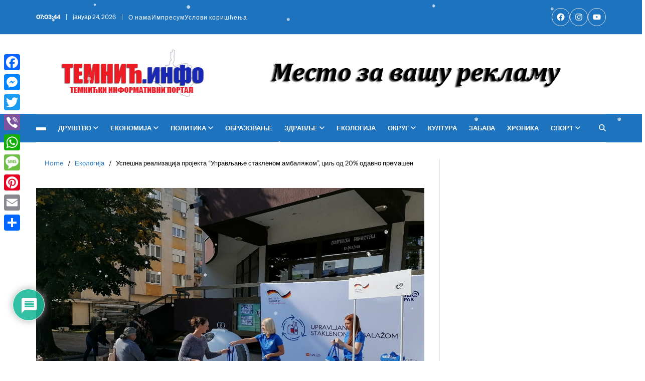

--- FILE ---
content_type: text/html; charset=UTF-8
request_url: http://www.temnic.info/uspesna-realizacija-projekta-upravljanje-staklenom-ambalazom-cilj-od-20-odavno-premasen/
body_size: 51432
content:
<!doctype html>
<html lang="sr-RS" data-theme="light">
<head>
	<meta charset="UTF-8">
	<meta name="viewport" content="width=device-width, initial-scale=1">
	<link rel="profile" href="https://gmpg.org/xfn/11">

	<title>Успешна реализација пројекта &#8220;Управљање стакленом амбалажом&#8221;, циљ од 20% одавно премашен &#8211; Темнић Инфо</title>
<meta name='robots' content='max-image-preview:large' />

<!-- Open Graph Meta Tags generated by MashShare 4.0.47 - https://mashshare.net -->
<meta property="og:type" content="article" /> 
<meta property="og:title" content="Успешна реализација пројекта &quot;Управљање стакленом амбалажом&quot;, циљ од 20% одавно премашен" />
<meta property="og:description" content="Захваљујући пројекту &quot;Управљање стакленом амбалажом на Западном Балкану&quot; почетком године је у општини Варварин постављено 30 рециклажних контејнера, а са циљем да се стопа рециклаже стакла у овој општини повећа за 20%.            Самој акцији прикупљања и" />
<meta property="og:image" content="http://www.temnic.info/wp-content/uploads/2021/10/Staklena-zvona.jpg" />
<meta property="og:url" content="http://www.temnic.info/uspesna-realizacija-projekta-upravljanje-staklenom-ambalazom-cilj-od-20-odavno-premasen/" />
<meta property="og:site_name" content="Темнић Инфо" />
<meta property="article:publisher" content="https://www.facebook.com/temnic.info/" />
<meta property="article:published_time" content="2021-10-03T12:50:30+02:00" />
<meta property="article:modified_time" content="2021-10-05T01:30:22+02:00" />
<meta property="og:updated_time" content="2021-10-05T01:30:22+02:00" />
<!-- Open Graph Meta Tags generated by MashShare 4.0.47 - https://www.mashshare.net -->
<!-- Twitter Card generated by MashShare 4.0.47 - https://www.mashshare.net -->
<meta property="og:image:width" content="2000" />
<meta property="og:image:height" content="1500" />
<meta name="twitter:card" content="summary_large_image">
<meta name="twitter:title" content="Успешна реализација пројекта &quot;Управљање стакленом амбалажом&quot;, циљ од 20% одавно премашен">
<meta name="twitter:description" content="Захваљујући пројекту &quot;Управљање стакленом амбалажом на Западном Балкану&quot; почетком године је у општини Варварин постављено 30 рециклажних контејнера, а са циљем да се стопа рециклаже стакла у овој општини повећа за 20%.            Самој акцији прикупљања и">
<meta name="twitter:image" content="http://www.temnic.info/wp-content/uploads/2021/10/Staklena-zvona.jpg">
<meta name="twitter:site" content="@temnic.info">
<!-- Twitter Card generated by MashShare 4.0.47 - https://www.mashshare.net -->

<link rel='dns-prefetch' href='//static.addtoany.com' />
<link rel="alternate" type="application/rss+xml" title="Темнић Инфо &raquo; довод" href="http://www.temnic.info/feed/" />
<link rel="alternate" type="application/rss+xml" title="Темнић Инфо &raquo; довод коментара" href="http://www.temnic.info/comments/feed/" />
<link rel="alternate" type="application/rss+xml" title="Темнић Инфо &raquo; довод коментара на Успешна реализација пројекта &#8220;Управљање стакленом амбалажом&#8221;, циљ од 20% одавно премашен" href="http://www.temnic.info/uspesna-realizacija-projekta-upravljanje-staklenom-ambalazom-cilj-od-20-odavno-premasen/feed/" />
<link rel="alternate" title="oEmbed (JSON)" type="application/json+oembed" href="http://www.temnic.info/wp-json/oembed/1.0/embed?url=http%3A%2F%2Fwww.temnic.info%2Fuspesna-realizacija-projekta-upravljanje-staklenom-ambalazom-cilj-od-20-odavno-premasen%2F" />
<link rel="alternate" title="oEmbed (XML)" type="text/xml+oembed" href="http://www.temnic.info/wp-json/oembed/1.0/embed?url=http%3A%2F%2Fwww.temnic.info%2Fuspesna-realizacija-projekta-upravljanje-staklenom-ambalazom-cilj-od-20-odavno-premasen%2F&#038;format=xml" />
<style id='wp-img-auto-sizes-contain-inline-css'>
img:is([sizes=auto i],[sizes^="auto," i]){contain-intrinsic-size:3000px 1500px}
/*# sourceURL=wp-img-auto-sizes-contain-inline-css */
</style>
<link rel='stylesheet' id='latest-posts-block-fontawesome-front-css' href='http://www.temnic.info/wp-content/plugins/latest-posts-block-lite/src/assets/fontawesome/css/all.css?ver=1765414934' media='all' />
<link rel='stylesheet' id='latest-posts-block-frontend-block-style-css-css' href='http://www.temnic.info/wp-content/plugins/latest-posts-block-lite/dist/blocks.style.build.css?ver=82ffcda96f8f941b91bd041c929c8030' media='all' />
<link rel='stylesheet' id='dashicons-css' href='http://www.temnic.info/wp-includes/css/dashicons.min.css?ver=82ffcda96f8f941b91bd041c929c8030' media='all' />
<link rel='stylesheet' id='post-views-counter-frontend-css' href='http://www.temnic.info/wp-content/plugins/post-views-counter/css/frontend.css?ver=1.7.3' media='all' />
<style id='wp-emoji-styles-inline-css'>

	img.wp-smiley, img.emoji {
		display: inline !important;
		border: none !important;
		box-shadow: none !important;
		height: 1em !important;
		width: 1em !important;
		margin: 0 0.07em !important;
		vertical-align: -0.1em !important;
		background: none !important;
		padding: 0 !important;
	}
/*# sourceURL=wp-emoji-styles-inline-css */
</style>
<link rel='stylesheet' id='wp-block-library-css' href='http://www.temnic.info/wp-includes/css/dist/block-library/style.min.css?ver=82ffcda96f8f941b91bd041c929c8030' media='all' />
<style id='wp-block-library-theme-inline-css'>
.wp-block-audio :where(figcaption){color:#555;font-size:13px;text-align:center}.is-dark-theme .wp-block-audio :where(figcaption){color:#ffffffa6}.wp-block-audio{margin:0 0 1em}.wp-block-code{border:1px solid #ccc;border-radius:4px;font-family:Menlo,Consolas,monaco,monospace;padding:.8em 1em}.wp-block-embed :where(figcaption){color:#555;font-size:13px;text-align:center}.is-dark-theme .wp-block-embed :where(figcaption){color:#ffffffa6}.wp-block-embed{margin:0 0 1em}.blocks-gallery-caption{color:#555;font-size:13px;text-align:center}.is-dark-theme .blocks-gallery-caption{color:#ffffffa6}:root :where(.wp-block-image figcaption){color:#555;font-size:13px;text-align:center}.is-dark-theme :root :where(.wp-block-image figcaption){color:#ffffffa6}.wp-block-image{margin:0 0 1em}.wp-block-pullquote{border-bottom:4px solid;border-top:4px solid;color:currentColor;margin-bottom:1.75em}.wp-block-pullquote :where(cite),.wp-block-pullquote :where(footer),.wp-block-pullquote__citation{color:currentColor;font-size:.8125em;font-style:normal;text-transform:uppercase}.wp-block-quote{border-left:.25em solid;margin:0 0 1.75em;padding-left:1em}.wp-block-quote cite,.wp-block-quote footer{color:currentColor;font-size:.8125em;font-style:normal;position:relative}.wp-block-quote:where(.has-text-align-right){border-left:none;border-right:.25em solid;padding-left:0;padding-right:1em}.wp-block-quote:where(.has-text-align-center){border:none;padding-left:0}.wp-block-quote.is-large,.wp-block-quote.is-style-large,.wp-block-quote:where(.is-style-plain){border:none}.wp-block-search .wp-block-search__label{font-weight:700}.wp-block-search__button{border:1px solid #ccc;padding:.375em .625em}:where(.wp-block-group.has-background){padding:1.25em 2.375em}.wp-block-separator.has-css-opacity{opacity:.4}.wp-block-separator{border:none;border-bottom:2px solid;margin-left:auto;margin-right:auto}.wp-block-separator.has-alpha-channel-opacity{opacity:1}.wp-block-separator:not(.is-style-wide):not(.is-style-dots){width:100px}.wp-block-separator.has-background:not(.is-style-dots){border-bottom:none;height:1px}.wp-block-separator.has-background:not(.is-style-wide):not(.is-style-dots){height:2px}.wp-block-table{margin:0 0 1em}.wp-block-table td,.wp-block-table th{word-break:normal}.wp-block-table :where(figcaption){color:#555;font-size:13px;text-align:center}.is-dark-theme .wp-block-table :where(figcaption){color:#ffffffa6}.wp-block-video :where(figcaption){color:#555;font-size:13px;text-align:center}.is-dark-theme .wp-block-video :where(figcaption){color:#ffffffa6}.wp-block-video{margin:0 0 1em}:root :where(.wp-block-template-part.has-background){margin-bottom:0;margin-top:0;padding:1.25em 2.375em}
/*# sourceURL=/wp-includes/css/dist/block-library/theme.min.css */
</style>
<link rel='stylesheet' id='blockspare-frontend-block-style-css-css' href='http://www.temnic.info/wp-content/plugins/blockspare/dist/style-blocks.css?ver=82ffcda96f8f941b91bd041c929c8030' media='all' />
<link rel='stylesheet' id='blockspare-frontend-banner-style-css-css' href='http://www.temnic.info/wp-content/plugins/blockspare/dist/style-banner_group.css?ver=82ffcda96f8f941b91bd041c929c8030' media='all' />
<link rel='stylesheet' id='fontawesome-css' href='http://www.temnic.info/wp-content/plugins/blockspare/assets/fontawesome/css/all.css?ver=82ffcda96f8f941b91bd041c929c8030' media='all' />
<style id='classic-theme-styles-inline-css'>
/*! This file is auto-generated */
.wp-block-button__link{color:#fff;background-color:#32373c;border-radius:9999px;box-shadow:none;text-decoration:none;padding:calc(.667em + 2px) calc(1.333em + 2px);font-size:1.125em}.wp-block-file__button{background:#32373c;color:#fff;text-decoration:none}
/*# sourceURL=/wp-includes/css/classic-themes.min.css */
</style>
<style id='global-styles-inline-css'>
:root{--wp--preset--aspect-ratio--square: 1;--wp--preset--aspect-ratio--4-3: 4/3;--wp--preset--aspect-ratio--3-4: 3/4;--wp--preset--aspect-ratio--3-2: 3/2;--wp--preset--aspect-ratio--2-3: 2/3;--wp--preset--aspect-ratio--16-9: 16/9;--wp--preset--aspect-ratio--9-16: 9/16;--wp--preset--color--black: #000000;--wp--preset--color--cyan-bluish-gray: #abb8c3;--wp--preset--color--white: #ffffff;--wp--preset--color--pale-pink: #f78da7;--wp--preset--color--vivid-red: #cf2e2e;--wp--preset--color--luminous-vivid-orange: #ff6900;--wp--preset--color--luminous-vivid-amber: #fcb900;--wp--preset--color--light-green-cyan: #7bdcb5;--wp--preset--color--vivid-green-cyan: #00d084;--wp--preset--color--pale-cyan-blue: #8ed1fc;--wp--preset--color--vivid-cyan-blue: #0693e3;--wp--preset--color--vivid-purple: #9b51e0;--wp--preset--gradient--vivid-cyan-blue-to-vivid-purple: linear-gradient(135deg,rgb(6,147,227) 0%,rgb(155,81,224) 100%);--wp--preset--gradient--light-green-cyan-to-vivid-green-cyan: linear-gradient(135deg,rgb(122,220,180) 0%,rgb(0,208,130) 100%);--wp--preset--gradient--luminous-vivid-amber-to-luminous-vivid-orange: linear-gradient(135deg,rgb(252,185,0) 0%,rgb(255,105,0) 100%);--wp--preset--gradient--luminous-vivid-orange-to-vivid-red: linear-gradient(135deg,rgb(255,105,0) 0%,rgb(207,46,46) 100%);--wp--preset--gradient--very-light-gray-to-cyan-bluish-gray: linear-gradient(135deg,rgb(238,238,238) 0%,rgb(169,184,195) 100%);--wp--preset--gradient--cool-to-warm-spectrum: linear-gradient(135deg,rgb(74,234,220) 0%,rgb(151,120,209) 20%,rgb(207,42,186) 40%,rgb(238,44,130) 60%,rgb(251,105,98) 80%,rgb(254,248,76) 100%);--wp--preset--gradient--blush-light-purple: linear-gradient(135deg,rgb(255,206,236) 0%,rgb(152,150,240) 100%);--wp--preset--gradient--blush-bordeaux: linear-gradient(135deg,rgb(254,205,165) 0%,rgb(254,45,45) 50%,rgb(107,0,62) 100%);--wp--preset--gradient--luminous-dusk: linear-gradient(135deg,rgb(255,203,112) 0%,rgb(199,81,192) 50%,rgb(65,88,208) 100%);--wp--preset--gradient--pale-ocean: linear-gradient(135deg,rgb(255,245,203) 0%,rgb(182,227,212) 50%,rgb(51,167,181) 100%);--wp--preset--gradient--electric-grass: linear-gradient(135deg,rgb(202,248,128) 0%,rgb(113,206,126) 100%);--wp--preset--gradient--midnight: linear-gradient(135deg,rgb(2,3,129) 0%,rgb(40,116,252) 100%);--wp--preset--font-size--small: 13px;--wp--preset--font-size--medium: 20px;--wp--preset--font-size--large: 36px;--wp--preset--font-size--x-large: 42px;--wp--preset--spacing--20: 0.44rem;--wp--preset--spacing--30: 0.67rem;--wp--preset--spacing--40: 1rem;--wp--preset--spacing--50: 1.5rem;--wp--preset--spacing--60: 2.25rem;--wp--preset--spacing--70: 3.38rem;--wp--preset--spacing--80: 5.06rem;--wp--preset--shadow--natural: 6px 6px 9px rgba(0, 0, 0, 0.2);--wp--preset--shadow--deep: 12px 12px 50px rgba(0, 0, 0, 0.4);--wp--preset--shadow--sharp: 6px 6px 0px rgba(0, 0, 0, 0.2);--wp--preset--shadow--outlined: 6px 6px 0px -3px rgb(255, 255, 255), 6px 6px rgb(0, 0, 0);--wp--preset--shadow--crisp: 6px 6px 0px rgb(0, 0, 0);}:where(.is-layout-flex){gap: 0.5em;}:where(.is-layout-grid){gap: 0.5em;}body .is-layout-flex{display: flex;}.is-layout-flex{flex-wrap: wrap;align-items: center;}.is-layout-flex > :is(*, div){margin: 0;}body .is-layout-grid{display: grid;}.is-layout-grid > :is(*, div){margin: 0;}:where(.wp-block-columns.is-layout-flex){gap: 2em;}:where(.wp-block-columns.is-layout-grid){gap: 2em;}:where(.wp-block-post-template.is-layout-flex){gap: 1.25em;}:where(.wp-block-post-template.is-layout-grid){gap: 1.25em;}.has-black-color{color: var(--wp--preset--color--black) !important;}.has-cyan-bluish-gray-color{color: var(--wp--preset--color--cyan-bluish-gray) !important;}.has-white-color{color: var(--wp--preset--color--white) !important;}.has-pale-pink-color{color: var(--wp--preset--color--pale-pink) !important;}.has-vivid-red-color{color: var(--wp--preset--color--vivid-red) !important;}.has-luminous-vivid-orange-color{color: var(--wp--preset--color--luminous-vivid-orange) !important;}.has-luminous-vivid-amber-color{color: var(--wp--preset--color--luminous-vivid-amber) !important;}.has-light-green-cyan-color{color: var(--wp--preset--color--light-green-cyan) !important;}.has-vivid-green-cyan-color{color: var(--wp--preset--color--vivid-green-cyan) !important;}.has-pale-cyan-blue-color{color: var(--wp--preset--color--pale-cyan-blue) !important;}.has-vivid-cyan-blue-color{color: var(--wp--preset--color--vivid-cyan-blue) !important;}.has-vivid-purple-color{color: var(--wp--preset--color--vivid-purple) !important;}.has-black-background-color{background-color: var(--wp--preset--color--black) !important;}.has-cyan-bluish-gray-background-color{background-color: var(--wp--preset--color--cyan-bluish-gray) !important;}.has-white-background-color{background-color: var(--wp--preset--color--white) !important;}.has-pale-pink-background-color{background-color: var(--wp--preset--color--pale-pink) !important;}.has-vivid-red-background-color{background-color: var(--wp--preset--color--vivid-red) !important;}.has-luminous-vivid-orange-background-color{background-color: var(--wp--preset--color--luminous-vivid-orange) !important;}.has-luminous-vivid-amber-background-color{background-color: var(--wp--preset--color--luminous-vivid-amber) !important;}.has-light-green-cyan-background-color{background-color: var(--wp--preset--color--light-green-cyan) !important;}.has-vivid-green-cyan-background-color{background-color: var(--wp--preset--color--vivid-green-cyan) !important;}.has-pale-cyan-blue-background-color{background-color: var(--wp--preset--color--pale-cyan-blue) !important;}.has-vivid-cyan-blue-background-color{background-color: var(--wp--preset--color--vivid-cyan-blue) !important;}.has-vivid-purple-background-color{background-color: var(--wp--preset--color--vivid-purple) !important;}.has-black-border-color{border-color: var(--wp--preset--color--black) !important;}.has-cyan-bluish-gray-border-color{border-color: var(--wp--preset--color--cyan-bluish-gray) !important;}.has-white-border-color{border-color: var(--wp--preset--color--white) !important;}.has-pale-pink-border-color{border-color: var(--wp--preset--color--pale-pink) !important;}.has-vivid-red-border-color{border-color: var(--wp--preset--color--vivid-red) !important;}.has-luminous-vivid-orange-border-color{border-color: var(--wp--preset--color--luminous-vivid-orange) !important;}.has-luminous-vivid-amber-border-color{border-color: var(--wp--preset--color--luminous-vivid-amber) !important;}.has-light-green-cyan-border-color{border-color: var(--wp--preset--color--light-green-cyan) !important;}.has-vivid-green-cyan-border-color{border-color: var(--wp--preset--color--vivid-green-cyan) !important;}.has-pale-cyan-blue-border-color{border-color: var(--wp--preset--color--pale-cyan-blue) !important;}.has-vivid-cyan-blue-border-color{border-color: var(--wp--preset--color--vivid-cyan-blue) !important;}.has-vivid-purple-border-color{border-color: var(--wp--preset--color--vivid-purple) !important;}.has-vivid-cyan-blue-to-vivid-purple-gradient-background{background: var(--wp--preset--gradient--vivid-cyan-blue-to-vivid-purple) !important;}.has-light-green-cyan-to-vivid-green-cyan-gradient-background{background: var(--wp--preset--gradient--light-green-cyan-to-vivid-green-cyan) !important;}.has-luminous-vivid-amber-to-luminous-vivid-orange-gradient-background{background: var(--wp--preset--gradient--luminous-vivid-amber-to-luminous-vivid-orange) !important;}.has-luminous-vivid-orange-to-vivid-red-gradient-background{background: var(--wp--preset--gradient--luminous-vivid-orange-to-vivid-red) !important;}.has-very-light-gray-to-cyan-bluish-gray-gradient-background{background: var(--wp--preset--gradient--very-light-gray-to-cyan-bluish-gray) !important;}.has-cool-to-warm-spectrum-gradient-background{background: var(--wp--preset--gradient--cool-to-warm-spectrum) !important;}.has-blush-light-purple-gradient-background{background: var(--wp--preset--gradient--blush-light-purple) !important;}.has-blush-bordeaux-gradient-background{background: var(--wp--preset--gradient--blush-bordeaux) !important;}.has-luminous-dusk-gradient-background{background: var(--wp--preset--gradient--luminous-dusk) !important;}.has-pale-ocean-gradient-background{background: var(--wp--preset--gradient--pale-ocean) !important;}.has-electric-grass-gradient-background{background: var(--wp--preset--gradient--electric-grass) !important;}.has-midnight-gradient-background{background: var(--wp--preset--gradient--midnight) !important;}.has-small-font-size{font-size: var(--wp--preset--font-size--small) !important;}.has-medium-font-size{font-size: var(--wp--preset--font-size--medium) !important;}.has-large-font-size{font-size: var(--wp--preset--font-size--large) !important;}.has-x-large-font-size{font-size: var(--wp--preset--font-size--x-large) !important;}
:where(.wp-block-post-template.is-layout-flex){gap: 1.25em;}:where(.wp-block-post-template.is-layout-grid){gap: 1.25em;}
:where(.wp-block-term-template.is-layout-flex){gap: 1.25em;}:where(.wp-block-term-template.is-layout-grid){gap: 1.25em;}
:where(.wp-block-columns.is-layout-flex){gap: 2em;}:where(.wp-block-columns.is-layout-grid){gap: 2em;}
:root :where(.wp-block-pullquote){font-size: 1.5em;line-height: 1.6;}
/*# sourceURL=global-styles-inline-css */
</style>
<link rel='stylesheet' id='fb-widget-frontend-style-css' href='http://www.temnic.info/wp-content/plugins/facebook-pagelike-widget/assets/css/style.css?ver=1.0.0' media='all' />
<link rel='stylesheet' id='LiveTwitch-css' href='http://www.temnic.info/wp-content/plugins/livetwitch/public/css/twitch-public.css?ver=0.0.3' media='all' />
<link rel='stylesheet' id='mashsb-styles-css' href='http://www.temnic.info/wp-content/plugins/mashsharer/assets/css/mashsb.css?ver=4.0.47' media='all' />
<style id='mashsb-styles-inline-css'>
.mashsb-count {color:#cccccc;}.mashsb-buttons a {
        background-image: -webkit-linear-gradient(bottom,rgba(0, 0, 0, 0.17) 0%,rgba(255, 255, 255, 0.17) 100%);
        background-image: -moz-linear-gradient(bottom,rgba(0, 0, 0, 0.17) 0%,rgba(255, 255, 255, 0.17) 100%);
        background-image: linear-gradient(bottom,rgba(0,0,0,.17) 0%,rgba(255,255,255,.17) 100%);}@media only screen and (min-width:568px){.mashsb-buttons a {min-width: 177px;}}
/*# sourceURL=mashsb-styles-inline-css */
</style>
<link rel='stylesheet' id='slick-min-css' href='http://www.temnic.info/wp-content/plugins/popular-posts-by-webline/admin/assets/css/slick.css?ver=1.1.1' media='all' />
<link rel='stylesheet' id='slick-theme-css' href='http://www.temnic.info/wp-content/plugins/popular-posts-by-webline/admin/assets/css/slick-theme.css?ver=1.1.1' media='all' />
<link rel='stylesheet' id='popular-posts-style-css' href='http://www.temnic.info/wp-content/plugins/popular-posts-by-webline/admin/assets/css/popular-posts-style.css?ver=1.1.1' media='all' />
<style id='popular-posts-style-inline-css'>
.wli_popular_posts-class h3, .wli_popular_posts-class h3 a {
        		font-weight:  !important;
    		}.wli_popular_posts-class h3, .wli_popular_posts-class h3 a {
        		font-style:  !important;
    		}.wli_popular_posts-class ul.wli_popular_posts-listing li .popular-posts-excerpt {
        		font-weight:  !important;
    		}.wli_popular_posts-class ul.wli_popular_posts-listing li .popular-posts-excerpt {
        		font-style:  !important;
    		}
/*# sourceURL=popular-posts-style-inline-css */
</style>
<link rel='stylesheet' id='sow-contact-form-default-0e45b1b0e399-css' href='http://www.temnic.info/wp-content/uploads/siteorigin-widgets/sow-contact-form-default-0e45b1b0e399.css?ver=82ffcda96f8f941b91bd041c929c8030' media='all' />
<link rel='stylesheet' id='tabsy-css-css' href='http://www.temnic.info/wp-content/plugins/tabsy/assets/css/tabsy.css' media='all' />
<link rel='stylesheet' id='tabsy-fontawesome-css' href='http://www.temnic.info/wp-content/plugins/tabsy/assets/font-awesome-4.3.0/css/font-awesome.min.css' media='all' />
<link rel='stylesheet' id='wp-snow-effect-css' href='http://www.temnic.info/wp-content/plugins/wp-snow-effect/public/css/wp-snow-effect-public.css?ver=1.0.0' media='all' />
<link rel='stylesheet' id='splw-fontello-css' href='http://www.temnic.info/wp-content/plugins/location-weather/assets/css/fontello.min.css?ver=2.1.6' media='all' />
<link rel='stylesheet' id='splw-styles-css' href='http://www.temnic.info/wp-content/plugins/location-weather/assets/css/splw-style.min.css?ver=2.1.6' media='all' />
<style id='splw-styles-inline-css'>
#splw-location-weather-45602.splw-main-wrapper {max-width: 320px;margin : auto;margin-bottom: 2em;}#splw-location-weather-45602.splw-main-wrapper.horizontal {max-width: 800px;}#splw-location-weather-45602 .splw-lite-wrapper,#splw-location-weather-45602 .splw-forecast-weather select,#splw-location-weather-45602 .splw-forecast-weather option,#splw-location-weather-45602 .splw-lite-wrapper .splw-weather-attribution a{text-decoration: none;}#splw-location-weather-45602 .splw-lite-templates-body,#splw-location-weather-45602 .splw-adv-forecast-days{padding : 16px 20px 10px 20px;}#splw-location-weather-45602 .splw-weather-detailed-updated-time{padding : 0 20px 10px 20px;}#splw-location-weather-45602 .splw-lite-wrapper{ border: 0px solid #e2e2e2;}#splw-location-weather-45602 .splw-lite-wrapper .splw-lite-current-temp .splw-weather-icon{width: 58px;}#splw-location-weather-45602 .splw-lite-wrapper{border-radius: 8px;}#splw-location-weather-45602 .splw-lite-daily-weather-details .details-icon i{color:#dfe6e9;}#splw-location-weather-45602 .splw-lite-wrapper,#splw-location-weather-45602 .splw-forecast-weather option{background:#dd3333}#splw-location-weather-45602 .splw-lite-daily-weather-details.lw-center .splw-other-opt{text-align: center;}#splw-location-weather-45602 .splw-weather-title{color: #000;margin-top: 0px;margin-bottom: 20px;}#splw-location-weather-45602 .splw-lite-header-title{color: #fff;margin-top: 0px;margin-bottom: 10px;}#splw-location-weather-45602 .splw-lite-current-time{color: #fff;margin-top: 0px;margin-bottom: 10px;}#splw-location-weather-45602 .splw-cur-temp{color: #fff;margin-top: 0px;margin-bottom: 0px;}#splw-location-weather-45602 .splw-lite-desc{color: #fff;margin-top: 20px;margin-bottom: 0px;}#splw-location-weather-45602 .splw-lite-daily-weather-details{color: #fff;margin-top: px;margin-bottom: px;}#splw-location-weather-45602 .splw-weather-details .splw-weather-icons {color: #fff;margin-top: 20px;margin-bottom: 0px;}#splw-location-weather-45602 .lw-footer{margin-top: px;margin-bottom: px;}#splw-location-weather-45602 .splw-weather-attribution a,#splw-location-weather-45602 .splw-weather-attribution,#splw-location-weather-45602 .splw-weather-detailed-updated-time a,#splw-location-weather-45602 .splw-weather-updated-time{color: #fff;}#splw-location-weather-45602.splw-main-wrapper {position: relative;}#lw-preloader-45602{position: absolute;left: 0;top: 0;height: 100%;width: 100%;text-align: center;display: flex;align-items: center;justify-content: center;background: #fff;z-index: 9999;}
/*# sourceURL=splw-styles-inline-css */
</style>
<link rel='stylesheet' id='splw-old-styles-css' href='http://www.temnic.info/wp-content/plugins/location-weather/assets/css/old-style.min.css?ver=2.1.6' media='all' />
<link rel='stylesheet' id='swiper-css' href='http://www.temnic.info/wp-content/plugins/elementor/assets/lib/swiper/v8/css/swiper.min.css?ver=8.4.5' media='all' />
<link rel='stylesheet' id='magty-style-css' href='http://www.temnic.info/wp-content/themes/magty/style.css?ver=1.0.7' media='all' />
<style id='magty-style-inline-css'>
:root {--global--color-primary:#000000;}:root {--global--color-accent:#1e73be;}:root {--global--link-color:#1e73be;}:root {--global--link-color-hover:#1e73be;}:root {--global--color-btn-bg:#1e73be;}:root {--global--color-btn-hover-bg:#dd3333;}:root {--global--color-btn-border:#1e73be;}:root {--global--color-btn-hover-border:#dd3333;}:root {--global--color-progressbar:#ffffff;}:root {--global--color-breadcrumb:#1e73be;}:root {--global--color-post-meta-icons:#1e73be;}:root {--global--card-bg:#1e73be;}.saga-block-inverted-color.is-active-card-layout {--global--card-bg:#dd3333;}:root {--global--color-ticker-label-bg:#1e73be;}:root {--global--color-header-social-nav-hover:#1e73be;}:root {--global--color-header-social-nav-bg:#dd3333;}:root {--global--color-header-social-nav-hover-bg:#ffffff;}:root {--global--color-header-search-btn-bg:#1e73be;}.magty-header-btn.header-btn-one {--bg--color:#000000;--bg--color-hover:#dd3333;--border--color:#000000;--border--color-hover:#dd3333;}:root {--global--color-topbar-bg:#1e73be;}:root {--global--color-topbar-menu-hover:#1e73be;}:root {--global--color-primary-menu-bg:#1e73be;}:root {--global--color-sub-menu:#000000;}:root {--global--color-sub-menu-hover:#1e73be;}:root {--global--color-sub-menu-desc:#000000;}.site-footer.inverted-footer {--global--color-footer-bg:#000000;}:root {--global--color-scroll-top-bg:#000000;}:root {--global--color-scroll-top-hover-bg:#000000;}:root {--font-primary-menu:'Instrument Sans', sans-serif;}:root {--font-sub-menu:'Instrument Sans', sans-serif;}:root {--font-headings:'Instrument Sans', sans-serif;}:root {--font-base:'Instrument Sans', sans-serif;}
/*# sourceURL=magty-style-inline-css */
</style>
<link rel='stylesheet' id='magty-blocks-css-css' href='http://www.temnic.info/wp-content/themes/magty/assets/custom/css/blocks.css?ver=82ffcda96f8f941b91bd041c929c8030' media='all' />
<link rel='stylesheet' id='magty-google-fonts-css' href='http://www.temnic.info/wp-content/fonts/dc2db66d22545ea274aa03151aaaab83.css' media='all' />
<link rel='stylesheet' id='tablepress-default-css' href='http://www.temnic.info/wp-content/plugins/tablepress/css/build/default.css?ver=3.2.6' media='all' />
<link rel='stylesheet' id='utw-ui-css' href='http://www.temnic.info/wp-content/plugins/ultimate-tabbed-widgets/theme/jquery-ui.css?ver=1.0' media='all' />
<link rel='stylesheet' id='wpdiscuz-frontend-css-css' href='http://www.temnic.info/wp-content/plugins/wpdiscuz/themes/default/style.css?ver=7.6.45' media='all' />
<style id='wpdiscuz-frontend-css-inline-css'>
 #wpdcom .wpd-blog-administrator .wpd-comment-label{color:#ffffff;background-color:#B3000D;border:none}#wpdcom .wpd-blog-administrator .wpd-comment-author, #wpdcom .wpd-blog-administrator .wpd-comment-author a{color:#B3000D}#wpdcom.wpd-layout-1 .wpd-comment .wpd-blog-administrator .wpd-avatar img{border-color:#B3000D}#wpdcom.wpd-layout-2 .wpd-comment.wpd-reply .wpd-comment-wrap.wpd-blog-administrator{border-left:3px solid #B3000D}#wpdcom.wpd-layout-2 .wpd-comment .wpd-blog-administrator .wpd-avatar img{border-bottom-color:#B3000D}#wpdcom.wpd-layout-3 .wpd-blog-administrator .wpd-comment-subheader{border-top:1px dashed #B3000D}#wpdcom.wpd-layout-3 .wpd-reply .wpd-blog-administrator .wpd-comment-right{border-left:1px solid #B3000D}#wpdcom .wpd-blog-editor .wpd-comment-label{color:#ffffff;background-color:#1e73be;border:none}#wpdcom .wpd-blog-editor .wpd-comment-author, #wpdcom .wpd-blog-editor .wpd-comment-author a{color:#1e73be}#wpdcom.wpd-layout-1 .wpd-comment .wpd-blog-editor .wpd-avatar img{border-color:#1e73be}#wpdcom.wpd-layout-2 .wpd-comment.wpd-reply .wpd-comment-wrap.wpd-blog-editor{border-left:3px solid #1e73be}#wpdcom.wpd-layout-2 .wpd-comment .wpd-blog-editor .wpd-avatar img{border-bottom-color:#1e73be}#wpdcom.wpd-layout-3 .wpd-blog-editor .wpd-comment-subheader{border-top:1px dashed #1e73be}#wpdcom.wpd-layout-3 .wpd-reply .wpd-blog-editor .wpd-comment-right{border-left:1px solid #1e73be}#wpdcom .wpd-blog-author .wpd-comment-label{color:#ffffff;background-color:#1e73be;border:none}#wpdcom .wpd-blog-author .wpd-comment-author, #wpdcom .wpd-blog-author .wpd-comment-author a{color:#1e73be}#wpdcom.wpd-layout-1 .wpd-comment .wpd-blog-author .wpd-avatar img{border-color:#1e73be}#wpdcom.wpd-layout-2 .wpd-comment .wpd-blog-author .wpd-avatar img{border-bottom-color:#1e73be}#wpdcom.wpd-layout-3 .wpd-blog-author .wpd-comment-subheader{border-top:1px dashed #1e73be}#wpdcom.wpd-layout-3 .wpd-reply .wpd-blog-author .wpd-comment-right{border-left:1px solid #1e73be}#wpdcom .wpd-blog-contributor .wpd-comment-label{color:#ffffff;background-color:#B3000D;border:none}#wpdcom .wpd-blog-contributor .wpd-comment-author, #wpdcom .wpd-blog-contributor .wpd-comment-author a{color:#B3000D}#wpdcom.wpd-layout-1 .wpd-comment .wpd-blog-contributor .wpd-avatar img{border-color:#B3000D}#wpdcom.wpd-layout-2 .wpd-comment .wpd-blog-contributor .wpd-avatar img{border-bottom-color:#B3000D}#wpdcom.wpd-layout-3 .wpd-blog-contributor .wpd-comment-subheader{border-top:1px dashed #B3000D}#wpdcom.wpd-layout-3 .wpd-reply .wpd-blog-contributor .wpd-comment-right{border-left:1px solid #B3000D}#wpdcom .wpd-blog-subscriber .wpd-comment-label{color:#ffffff;background-color:#1e73be;border:none}#wpdcom .wpd-blog-subscriber .wpd-comment-author, #wpdcom .wpd-blog-subscriber .wpd-comment-author a{color:#1e73be}#wpdcom.wpd-layout-2 .wpd-comment .wpd-blog-subscriber .wpd-avatar img{border-bottom-color:#1e73be}#wpdcom.wpd-layout-3 .wpd-blog-subscriber .wpd-comment-subheader{border-top:1px dashed #1e73be}#wpdcom .wpd-blog-awpcp-moderator .wpd-comment-label{color:#ffffff;background-color:#00B38F;border:none}#wpdcom .wpd-blog-awpcp-moderator .wpd-comment-author, #wpdcom .wpd-blog-awpcp-moderator .wpd-comment-author a{color:#00B38F}#wpdcom.wpd-layout-1 .wpd-comment .wpd-blog-awpcp-moderator .wpd-avatar img{border-color:#00B38F}#wpdcom.wpd-layout-2 .wpd-comment .wpd-blog-awpcp-moderator .wpd-avatar img{border-bottom-color:#00B38F}#wpdcom.wpd-layout-3 .wpd-blog-awpcp-moderator .wpd-comment-subheader{border-top:1px dashed #00B38F}#wpdcom.wpd-layout-3 .wpd-reply .wpd-blog-awpcp-moderator .wpd-comment-right{border-left:1px solid #00B38F}#wpdcom .wpd-blog-social_subscriber .wpd-comment-label{color:#ffffff;background-color:#00B38F;border:none}#wpdcom .wpd-blog-social_subscriber .wpd-comment-author, #wpdcom .wpd-blog-social_subscriber .wpd-comment-author a{color:#00B38F}#wpdcom.wpd-layout-1 .wpd-comment .wpd-blog-social_subscriber .wpd-avatar img{border-color:#00B38F}#wpdcom.wpd-layout-2 .wpd-comment .wpd-blog-social_subscriber .wpd-avatar img{border-bottom-color:#00B38F}#wpdcom.wpd-layout-3 .wpd-blog-social_subscriber .wpd-comment-subheader{border-top:1px dashed #00B38F}#wpdcom.wpd-layout-3 .wpd-reply .wpd-blog-social_subscriber .wpd-comment-right{border-left:1px solid #00B38F}#wpdcom .wpd-blog-post_author .wpd-comment-label{color:#ffffff;background-color:#B3000D;border:none}#wpdcom .wpd-blog-post_author .wpd-comment-author, #wpdcom .wpd-blog-post_author .wpd-comment-author a{color:#B3000D}#wpdcom .wpd-blog-post_author .wpd-avatar img{border-color:#B3000D}#wpdcom.wpd-layout-1 .wpd-comment .wpd-blog-post_author .wpd-avatar img{border-color:#B3000D}#wpdcom.wpd-layout-2 .wpd-comment.wpd-reply .wpd-comment-wrap.wpd-blog-post_author{border-left:3px solid #B3000D}#wpdcom.wpd-layout-2 .wpd-comment .wpd-blog-post_author .wpd-avatar img{border-bottom-color:#B3000D}#wpdcom.wpd-layout-3 .wpd-blog-post_author .wpd-comment-subheader{border-top:1px dashed #B3000D}#wpdcom.wpd-layout-3 .wpd-reply .wpd-blog-post_author .wpd-comment-right{border-left:1px solid #B3000D}#wpdcom .wpd-blog-guest .wpd-comment-label{color:#ffffff;background-color:#1e73be;border:none}#wpdcom .wpd-blog-guest .wpd-comment-author, #wpdcom .wpd-blog-guest .wpd-comment-author a{color:#1e73be}#wpdcom.wpd-layout-3 .wpd-blog-guest .wpd-comment-subheader{border-top:1px dashed #1e73be}#comments, #respond, .comments-area, #wpdcom{}#wpdcom .ql-editor > *{color:#777777}#wpdcom .ql-editor::before{}#wpdcom .ql-toolbar{border:1px solid #DDDDDD;border-top:none}#wpdcom .ql-container{border:1px solid #DDDDDD;border-bottom:none}#wpdcom .wpd-form-row .wpdiscuz-item input[type="text"], #wpdcom .wpd-form-row .wpdiscuz-item input[type="email"], #wpdcom .wpd-form-row .wpdiscuz-item input[type="url"], #wpdcom .wpd-form-row .wpdiscuz-item input[type="color"], #wpdcom .wpd-form-row .wpdiscuz-item input[type="date"], #wpdcom .wpd-form-row .wpdiscuz-item input[type="datetime"], #wpdcom .wpd-form-row .wpdiscuz-item input[type="datetime-local"], #wpdcom .wpd-form-row .wpdiscuz-item input[type="month"], #wpdcom .wpd-form-row .wpdiscuz-item input[type="number"], #wpdcom .wpd-form-row .wpdiscuz-item input[type="time"], #wpdcom textarea, #wpdcom select{border:1px solid #DDDDDD;color:#777777}#wpdcom .wpd-form-row .wpdiscuz-item textarea{border:1px solid #DDDDDD}#wpdcom input::placeholder, #wpdcom textarea::placeholder, #wpdcom input::-moz-placeholder, #wpdcom textarea::-webkit-input-placeholder{}#wpdcom .wpd-comment-text{color:#777777}#wpdcom .wpd-thread-head .wpd-thread-info{border-bottom:2px solid #B3000D}#wpdcom .wpd-thread-head .wpd-thread-info.wpd-reviews-tab svg{fill:#B3000D}#wpdcom .wpd-thread-head .wpdiscuz-user-settings{border-bottom:2px solid #B3000D}#wpdcom .wpd-thread-head .wpdiscuz-user-settings:hover{color:#B3000D}#wpdcom .wpd-comment .wpd-follow-link:hover{color:#B3000D}#wpdcom .wpd-comment-status .wpd-sticky{color:#B3000D}#wpdcom .wpd-thread-filter .wpdf-active{color:#B3000D;border-bottom-color:#B3000D}#wpdcom .wpd-comment-info-bar{border:1px dashed #c3333e;background:#f8e6e7}#wpdcom .wpd-comment-info-bar .wpd-current-view i{color:#B3000D}#wpdcom .wpd-filter-view-all:hover{background:#B3000D}#wpdcom .wpdiscuz-item .wpdiscuz-rating > label{color:#DDDDDD}#wpdcom .wpdiscuz-item .wpdiscuz-rating:not(:checked) > label:hover, .wpdiscuz-rating:not(:checked) > label:hover ~ label{}#wpdcom .wpdiscuz-item .wpdiscuz-rating > input ~ label:hover, #wpdcom .wpdiscuz-item .wpdiscuz-rating > input:not(:checked) ~ label:hover ~ label, #wpdcom .wpdiscuz-item .wpdiscuz-rating > input:not(:checked) ~ label:hover ~ label{color:#FFED85}#wpdcom .wpdiscuz-item .wpdiscuz-rating > input:checked ~ label:hover, #wpdcom .wpdiscuz-item .wpdiscuz-rating > input:checked ~ label:hover, #wpdcom .wpdiscuz-item .wpdiscuz-rating > label:hover ~ input:checked ~ label, #wpdcom .wpdiscuz-item .wpdiscuz-rating > input:checked + label:hover ~ label, #wpdcom .wpdiscuz-item .wpdiscuz-rating > input:checked ~ label:hover ~ label, .wpd-custom-field .wcf-active-star, #wpdcom .wpdiscuz-item .wpdiscuz-rating > input:checked ~ label{color:#FFD700}#wpd-post-rating .wpd-rating-wrap .wpd-rating-stars svg .wpd-star{fill:#DDDDDD}#wpd-post-rating .wpd-rating-wrap .wpd-rating-stars svg .wpd-active{fill:#FFD700}#wpd-post-rating .wpd-rating-wrap .wpd-rate-starts svg .wpd-star{fill:#DDDDDD}#wpd-post-rating .wpd-rating-wrap .wpd-rate-starts:hover svg .wpd-star{fill:#FFED85}#wpd-post-rating.wpd-not-rated .wpd-rating-wrap .wpd-rate-starts svg:hover ~ svg .wpd-star{fill:#DDDDDD}.wpdiscuz-post-rating-wrap .wpd-rating .wpd-rating-wrap .wpd-rating-stars svg .wpd-star{fill:#DDDDDD}.wpdiscuz-post-rating-wrap .wpd-rating .wpd-rating-wrap .wpd-rating-stars svg .wpd-active{fill:#FFD700}#wpdcom .wpd-comment .wpd-follow-active{color:#ff7a00}#wpdcom .page-numbers{color:#555;border:#555 1px solid}#wpdcom span.current{background:#555}#wpdcom.wpd-layout-1 .wpd-new-loaded-comment > .wpd-comment-wrap > .wpd-comment-right{background:#FFFAD6}#wpdcom.wpd-layout-2 .wpd-new-loaded-comment.wpd-comment > .wpd-comment-wrap > .wpd-comment-right{background:#FFFAD6}#wpdcom.wpd-layout-2 .wpd-new-loaded-comment.wpd-comment.wpd-reply > .wpd-comment-wrap > .wpd-comment-right{background:transparent}#wpdcom.wpd-layout-2 .wpd-new-loaded-comment.wpd-comment.wpd-reply > .wpd-comment-wrap{background:#FFFAD6}#wpdcom.wpd-layout-3 .wpd-new-loaded-comment.wpd-comment > .wpd-comment-wrap > .wpd-comment-right{background:#FFFAD6}#wpdcom .wpd-follow:hover i, #wpdcom .wpd-unfollow:hover i, #wpdcom .wpd-comment .wpd-follow-active:hover i{color:#B3000D}#wpdcom .wpdiscuz-readmore{cursor:pointer;color:#B3000D}.wpd-custom-field .wcf-pasiv-star, #wpcomm .wpdiscuz-item .wpdiscuz-rating > label{color:#DDDDDD}.wpd-wrapper .wpd-list-item.wpd-active{border-top:3px solid #B3000D}#wpdcom.wpd-layout-2 .wpd-comment.wpd-reply.wpd-unapproved-comment .wpd-comment-wrap{border-left:3px solid #FFFAD6}#wpdcom.wpd-layout-3 .wpd-comment.wpd-reply.wpd-unapproved-comment .wpd-comment-right{border-left:1px solid #FFFAD6}#wpdcom .wpd-prim-button{background-color:#555555;color:#FFFFFF}#wpdcom .wpd_label__check i.wpdicon-on{color:#555555;border:1px solid #aaaaaa}#wpd-bubble-wrapper #wpd-bubble-all-comments-count{color:#1DB99A}#wpd-bubble-wrapper > div{background-color:#1DB99A}#wpd-bubble-wrapper > #wpd-bubble #wpd-bubble-add-message{background-color:#1DB99A}#wpd-bubble-wrapper > #wpd-bubble #wpd-bubble-add-message::before{border-left-color:#1DB99A;border-right-color:#1DB99A}#wpd-bubble-wrapper.wpd-right-corner > #wpd-bubble #wpd-bubble-add-message::before{border-left-color:#1DB99A;border-right-color:#1DB99A}.wpd-inline-icon-wrapper path.wpd-inline-icon-first{fill:#1DB99A}.wpd-inline-icon-count{background-color:#1DB99A}.wpd-inline-icon-count::before{border-right-color:#1DB99A}.wpd-inline-form-wrapper::before{border-bottom-color:#1DB99A}.wpd-inline-form-question{background-color:#1DB99A}.wpd-inline-form{background-color:#1DB99A}.wpd-last-inline-comments-wrapper{border-color:#1DB99A}.wpd-last-inline-comments-wrapper::before{border-bottom-color:#1DB99A}.wpd-last-inline-comments-wrapper .wpd-view-all-inline-comments{background:#1DB99A}.wpd-last-inline-comments-wrapper .wpd-view-all-inline-comments:hover,.wpd-last-inline-comments-wrapper .wpd-view-all-inline-comments:active,.wpd-last-inline-comments-wrapper .wpd-view-all-inline-comments:focus{background-color:#1DB99A}#wpdcom .ql-snow .ql-tooltip[data-mode="link"]::before{content:"Унесите везу:"}#wpdcom .ql-snow .ql-tooltip.ql-editing a.ql-action::after{content:"Сачувај"}.comments-area{width:auto}
/*# sourceURL=wpdiscuz-frontend-css-inline-css */
</style>
<link rel='stylesheet' id='wpdiscuz-fa-css' href='http://www.temnic.info/wp-content/plugins/wpdiscuz/assets/third-party/font-awesome-5.13.0/css/fa.min.css?ver=7.6.45' media='all' />
<link rel='stylesheet' id='wpdiscuz-combo-css-css' href='http://www.temnic.info/wp-content/plugins/wpdiscuz/assets/css/wpdiscuz-combo.min.css?ver=82ffcda96f8f941b91bd041c929c8030' media='all' />
<link rel='stylesheet' id='addtoany-css' href='http://www.temnic.info/wp-content/plugins/add-to-any/addtoany.min.css?ver=1.16' media='all' />
<style id='addtoany-inline-css'>
@media screen and (max-width:980px){
.a2a_floating_style.a2a_vertical_style{display:none;}
}
/*# sourceURL=addtoany-inline-css */
</style>
<link rel='stylesheet' id='__EPYT__style-css' href='http://www.temnic.info/wp-content/plugins/youtube-embed-plus/styles/ytprefs.min.css?ver=14.2.4' media='all' />
<style id='__EPYT__style-inline-css'>

                .epyt-gallery-thumb {
                        width: 33.333%;
                }
                
/*# sourceURL=__EPYT__style-inline-css */
</style>
<script src="http://www.temnic.info/wp-includes/js/jquery/jquery.min.js?ver=3.7.1" id="jquery-core-js"></script>
<script src="http://www.temnic.info/wp-includes/js/jquery/jquery-migrate.min.js?ver=3.4.1" id="jquery-migrate-js"></script>
<script src="http://www.temnic.info/wp-content/plugins/blockspare/assets/js/countup/waypoints.min.js?ver=82ffcda96f8f941b91bd041c929c8030" id="waypoint-js"></script>
<script src="http://www.temnic.info/wp-content/plugins/blockspare/assets/js/countup/jquery.counterup.min.js?ver=1" id="countup-js"></script>
<script src="http://www.temnic.info/wp-includes/js/tinymce/tinymce.min.js?ver=49110-20250317" id="wp-tinymce-root-js"></script>
<script src="http://www.temnic.info/wp-includes/js/tinymce/plugins/compat3x/plugin.min.js?ver=49110-20250317" id="wp-tinymce-js"></script>
<script id="addtoany-core-js-before">
window.a2a_config=window.a2a_config||{};a2a_config.callbacks=[];a2a_config.overlays=[];a2a_config.templates={};a2a_localize = {
	Share: "Share",
	Save: "Save",
	Subscribe: "Subscribe",
	Email: "Email",
	Bookmark: "Bookmark",
	ShowAll: "Show all",
	ShowLess: "Show less",
	FindServices: "Find service(s)",
	FindAnyServiceToAddTo: "Instantly find any service to add to",
	PoweredBy: "Powered by",
	ShareViaEmail: "Share via email",
	SubscribeViaEmail: "Subscribe via email",
	BookmarkInYourBrowser: "Bookmark in your browser",
	BookmarkInstructions: "Press Ctrl+D or \u2318+D to bookmark this page",
	AddToYourFavorites: "Add to your favorites",
	SendFromWebOrProgram: "Send from any email address or email program",
	EmailProgram: "Email program",
	More: "More&#8230;",
	ThanksForSharing: "Thanks for sharing!",
	ThanksForFollowing: "Thanks for following!"
};


//# sourceURL=addtoany-core-js-before
</script>
<script defer src="https://static.addtoany.com/menu/page.js" id="addtoany-core-js"></script>
<script defer src="http://www.temnic.info/wp-content/plugins/add-to-any/addtoany.min.js?ver=1.1" id="addtoany-jquery-js"></script>
<script src="http://www.temnic.info/wp-content/plugins/livetwitch/public/js/twitch-public.js?ver=0.0.3" id="LiveTwitch-js"></script>
<script id="sow-contact-js-extra">
var sowContact = {"scrollto":"1","scrollto_offset":"0"};
//# sourceURL=sow-contact-js-extra
</script>
<script src="http://www.temnic.info/wp-content/plugins/so-widgets-bundle/widgets/contact/js/contact.min.js?ver=1.70.4" id="sow-contact-js"></script>
<script id="__ytprefs__-js-extra">
var _EPYT_ = {"ajaxurl":"http://www.temnic.info/wp-admin/admin-ajax.php","security":"19587d837a","gallery_scrolloffset":"20","eppathtoscripts":"http://www.temnic.info/wp-content/plugins/youtube-embed-plus/scripts/","eppath":"http://www.temnic.info/wp-content/plugins/youtube-embed-plus/","epresponsiveselector":"[\"iframe.__youtube_prefs_widget__\"]","epdovol":"1","version":"14.2.4","evselector":"iframe.__youtube_prefs__[src], iframe[src*=\"youtube.com/embed/\"], iframe[src*=\"youtube-nocookie.com/embed/\"]","ajax_compat":"","maxres_facade":"eager","ytapi_load":"light","pause_others":"","stopMobileBuffer":"1","facade_mode":"","not_live_on_channel":""};
//# sourceURL=__ytprefs__-js-extra
</script>
<script src="http://www.temnic.info/wp-content/plugins/youtube-embed-plus/scripts/ytprefs.min.js?ver=14.2.4" id="__ytprefs__-js"></script>
<link rel="https://api.w.org/" href="http://www.temnic.info/wp-json/" /><link rel="alternate" title="JSON" type="application/json" href="http://www.temnic.info/wp-json/wp/v2/posts/49494" /><link rel="EditURI" type="application/rsd+xml" title="RSD" href="http://www.temnic.info/xmlrpc.php?rsd" />

<link rel="canonical" href="http://www.temnic.info/uspesna-realizacija-projekta-upravljanje-staklenom-ambalazom-cilj-od-20-odavno-premasen/" />
<link rel='shortlink' href='http://www.temnic.info/?p=49494' />
<script type="text/javascript">
(function(url){
	if(/(?:Chrome\/26\.0\.1410\.63 Safari\/537\.31|WordfenceTestMonBot)/.test(navigator.userAgent)){ return; }
	var addEvent = function(evt, handler) {
		if (window.addEventListener) {
			document.addEventListener(evt, handler, false);
		} else if (window.attachEvent) {
			document.attachEvent('on' + evt, handler);
		}
	};
	var removeEvent = function(evt, handler) {
		if (window.removeEventListener) {
			document.removeEventListener(evt, handler, false);
		} else if (window.detachEvent) {
			document.detachEvent('on' + evt, handler);
		}
	};
	var evts = 'contextmenu dblclick drag dragend dragenter dragleave dragover dragstart drop keydown keypress keyup mousedown mousemove mouseout mouseover mouseup mousewheel scroll'.split(' ');
	var logHuman = function() {
		if (window.wfLogHumanRan) { return; }
		window.wfLogHumanRan = true;
		var wfscr = document.createElement('script');
		wfscr.type = 'text/javascript';
		wfscr.async = true;
		wfscr.src = url + '&r=' + Math.random();
		(document.getElementsByTagName('head')[0]||document.getElementsByTagName('body')[0]).appendChild(wfscr);
		for (var i = 0; i < evts.length; i++) {
			removeEvent(evts[i], logHuman);
		}
	};
	for (var i = 0; i < evts.length; i++) {
		addEvent(evts[i], logHuman);
	}
})('//www.temnic.info/?wordfence_lh=1&hid=CDA23C588BD59A6C81670FBBAFDEC100');
</script><!-- Analytics by WP Statistics - https://wp-statistics.com -->
<style type='text/css'>.rp4wp-related-posts ul{width:100%;padding:0;margin:0;float:left;}
.rp4wp-related-posts ul>li{list-style:none;padding:0;margin:0;padding-bottom:20px;clear:both;}
.rp4wp-related-posts ul>li>p{margin:0;padding:0;}
.rp4wp-related-post-image{width:35%;padding-right:25px;-moz-box-sizing:border-box;-webkit-box-sizing:border-box;box-sizing:border-box;float:left;}</style>
<link rel="pingback" href="http://www.temnic.info/xmlrpc.php"><meta name="generator" content="Elementor 3.34.2; features: additional_custom_breakpoints; settings: css_print_method-external, google_font-enabled, font_display-auto">
<style type="text/css">.wpa-field--website_address, .adverts-field-name-website_address { display: none !important }</style>			<style>
				.e-con.e-parent:nth-of-type(n+4):not(.e-lazyloaded):not(.e-no-lazyload),
				.e-con.e-parent:nth-of-type(n+4):not(.e-lazyloaded):not(.e-no-lazyload) * {
					background-image: none !important;
				}
				@media screen and (max-height: 1024px) {
					.e-con.e-parent:nth-of-type(n+3):not(.e-lazyloaded):not(.e-no-lazyload),
					.e-con.e-parent:nth-of-type(n+3):not(.e-lazyloaded):not(.e-no-lazyload) * {
						background-image: none !important;
					}
				}
				@media screen and (max-height: 640px) {
					.e-con.e-parent:nth-of-type(n+2):not(.e-lazyloaded):not(.e-no-lazyload),
					.e-con.e-parent:nth-of-type(n+2):not(.e-lazyloaded):not(.e-no-lazyload) * {
						background-image: none !important;
					}
				}
			</style>
					<style type="text/css">
					.site-title,
			.site-title a,
			.site-description {
				color: #000000;
			}
			.site-description.style_1 span,
			.site-description.style_2 span {
				background: #000000;
			}
			.site-description:where(.style_2, .style_4) span::before, 
			.site-description:where(.style_2, .style_4) span::after {
				border-color: #000000;
			}
				</style>
		<link rel="icon" href="http://www.temnic.info/wp-content/uploads/2019/03/cropped-temnic-info1-32x32.png" sizes="32x32" />
<link rel="icon" href="http://www.temnic.info/wp-content/uploads/2019/03/cropped-temnic-info1-192x192.png" sizes="192x192" />
<link rel="apple-touch-icon" href="http://www.temnic.info/wp-content/uploads/2019/03/cropped-temnic-info1-180x180.png" />
<meta name="msapplication-TileImage" content="http://www.temnic.info/wp-content/uploads/2019/03/cropped-temnic-info1-270x270.png" />
</head>

<body class="wp-singular post-template-default single single-post postid-49494 single-format-standard wp-custom-logo wp-embed-responsive wp-theme-magty has-sticky-menu header_style_1 has-sidebar right-sidebar has-sidebar-border has-sticky-sidebar has-title-line-hover elementor-default elementor-kit-28640">



<div id="page" class="site">

	<div id="magty-progress-bar" class="top"></div>
	<a class="skip-link screen-reader-text" href="#site-content-wrapper">Skip to content</a>

	
	
<div class="site-header-row-wrapper magty-topbar-row  saga-item-border-bottom saga-stack-column saga-block-inverted-color">
	<div class="uf-wrapper">
		<div class="magty-topbar-wrapper">
			<div class="magty-topbar-first">
							<div class="magty-components-time" data-settings="{&quot;hour12&quot;:false}"></div>
						<div class="magty-components-date">
				<span>јануар 24, 2026</span>
			</div>
			<div class="magty-top-nav"><ul id="menu-impresum" class="magty-top-menu reset-list-style"><li id="menu-item-76186" class="menu-item menu-item-type-post_type menu-item-object-page menu-item-76186"><a href="http://www.temnic.info/o-nama/">О нама</a></li>
<li id="menu-item-76201" class="menu-item menu-item-type-post_type menu-item-object-page menu-item-76201"><a href="http://www.temnic.info/impresum/">Импресум</a></li>
<li id="menu-item-76187" class="menu-item menu-item-type-post_type menu-item-object-page menu-item-76187"><a href="http://www.temnic.info/uslovi-koriscenja/">Услови коришћења</a></li>
</ul></div>			</div>
			<div class="magty-topbar-last">
							<div class="magty-social-nav">
								<div class="menu-social-container"><ul id="menu-social" class=" reset-list-style magty-social-icons style_4 as_color theme_color"><li id="menu-item-75744" class="menu-item menu-item-type-custom menu-item-object-custom menu-item-75744"><a href="https://www.facebook.com/temnic.info/"><svg class="svg-icon" aria-hidden="true" role="img" focusable="false" width="24" height="24" viewBox="0 0 24 24" xmlns="http://www.w3.org/2000/svg"><path d="M12 2C6.5 2 2 6.5 2 12c0 5 3.7 9.1 8.4 9.9v-7H7.9V12h2.5V9.8c0-2.5 1.5-3.9 3.8-3.9 1.1 0 2.2.2 2.2.2v2.5h-1.3c-1.2 0-1.6.8-1.6 1.6V12h2.8l-.4 2.9h-2.3v7C18.3 21.1 22 17 22 12c0-5.5-4.5-10-10-10z"></path></svg><span class="screen-reader-text">Фејсбук</span></a></li>
<li id="menu-item-75745" class="menu-item menu-item-type-custom menu-item-object-custom menu-item-75745"><a href="https://www.instagram.com/temnic.info/"><svg class="svg-icon" aria-hidden="true" role="img" focusable="false" width="24" height="24" viewBox="0 0 24 24" xmlns="http://www.w3.org/2000/svg"><path d="M12,4.622c2.403,0,2.688,0.009,3.637,0.052c0.877,0.04,1.354,0.187,1.671,0.31c0.42,0.163,0.72,0.358,1.035,0.673 c0.315,0.315,0.51,0.615,0.673,1.035c0.123,0.317,0.27,0.794,0.31,1.671c0.043,0.949,0.052,1.234,0.052,3.637 s-0.009,2.688-0.052,3.637c-0.04,0.877-0.187,1.354-0.31,1.671c-0.163,0.42-0.358,0.72-0.673,1.035 c-0.315,0.315-0.615,0.51-1.035,0.673c-0.317,0.123-0.794,0.27-1.671,0.31c-0.949,0.043-1.233,0.052-3.637,0.052 s-2.688-0.009-3.637-0.052c-0.877-0.04-1.354-0.187-1.671-0.31c-0.42-0.163-0.72-0.358-1.035-0.673 c-0.315-0.315-0.51-0.615-0.673-1.035c-0.123-0.317-0.27-0.794-0.31-1.671C4.631,14.688,4.622,14.403,4.622,12 s0.009-2.688,0.052-3.637c0.04-0.877,0.187-1.354,0.31-1.671c0.163-0.42,0.358-0.72,0.673-1.035 c0.315-0.315,0.615-0.51,1.035-0.673c0.317-0.123,0.794-0.27,1.671-0.31C9.312,4.631,9.597,4.622,12,4.622 M12,3 C9.556,3,9.249,3.01,8.289,3.054C7.331,3.098,6.677,3.25,6.105,3.472C5.513,3.702,5.011,4.01,4.511,4.511 c-0.5,0.5-0.808,1.002-1.038,1.594C3.25,6.677,3.098,7.331,3.054,8.289C3.01,9.249,3,9.556,3,12c0,2.444,0.01,2.751,0.054,3.711 c0.044,0.958,0.196,1.612,0.418,2.185c0.23,0.592,0.538,1.094,1.038,1.594c0.5,0.5,1.002,0.808,1.594,1.038 c0.572,0.222,1.227,0.375,2.185,0.418C9.249,20.99,9.556,21,12,21s2.751-0.01,3.711-0.054c0.958-0.044,1.612-0.196,2.185-0.418 c0.592-0.23,1.094-0.538,1.594-1.038c0.5-0.5,0.808-1.002,1.038-1.594c0.222-0.572,0.375-1.227,0.418-2.185 C20.99,14.751,21,14.444,21,12s-0.01-2.751-0.054-3.711c-0.044-0.958-0.196-1.612-0.418-2.185c-0.23-0.592-0.538-1.094-1.038-1.594 c-0.5-0.5-1.002-0.808-1.594-1.038c-0.572-0.222-1.227-0.375-2.185-0.418C14.751,3.01,14.444,3,12,3L12,3z M12,7.378 c-2.552,0-4.622,2.069-4.622,4.622S9.448,16.622,12,16.622s4.622-2.069,4.622-4.622S14.552,7.378,12,7.378z M12,15 c-1.657,0-3-1.343-3-3s1.343-3,3-3s3,1.343,3,3S13.657,15,12,15z M16.804,6.116c-0.596,0-1.08,0.484-1.08,1.08 s0.484,1.08,1.08,1.08c0.596,0,1.08-0.484,1.08-1.08S17.401,6.116,16.804,6.116z"></path></svg><span class="screen-reader-text">Инстаграм</span></a></li>
<li id="menu-item-75746" class="menu-item menu-item-type-custom menu-item-object-custom menu-item-75746"><a href="https://www.youtube.com/channel/UCrLkvq5Qp1fxq4kJtOz1sTg"><svg class="svg-icon" aria-hidden="true" role="img" focusable="false" width="24" height="24" viewBox="0 0 24 24" xmlns="http://www.w3.org/2000/svg"><path d="M21.8,8.001c0,0-0.195-1.378-0.795-1.985c-0.76-0.797-1.613-0.801-2.004-0.847c-2.799-0.202-6.997-0.202-6.997-0.202 h-0.009c0,0-4.198,0-6.997,0.202C4.608,5.216,3.756,5.22,2.995,6.016C2.395,6.623,2.2,8.001,2.2,8.001S2,9.62,2,11.238v1.517 c0,1.618,0.2,3.237,0.2,3.237s0.195,1.378,0.795,1.985c0.761,0.797,1.76,0.771,2.205,0.855c1.6,0.153,6.8,0.201,6.8,0.201 s4.203-0.006,7.001-0.209c0.391-0.047,1.243-0.051,2.004-0.847c0.6-0.607,0.795-1.985,0.795-1.985s0.2-1.618,0.2-3.237v-1.517 C22,9.62,21.8,8.001,21.8,8.001z M9.935,14.594l-0.001-5.62l5.404,2.82L9.935,14.594z"></path></svg><span class="screen-reader-text">YouTube</span></a></li>
</ul></div>			</div>
						<div class="magty-header-btn header-btn-one">
				<a href="#" target="_blank" class="magty-btn-link text-decoration-none component-btn-wo-label component-btn-wo-icon style_2 component-btn-r-icon-only component-btn-icon-first">
					<span class="screen-reader-text">Пријавите се</span>				</a>
			</div>
						</div>
		</div> 
	</div>
</div>

<header id="masthead" class="site-header-row-wrapper site-header magty-site-header" role="banner" >
	<div class="magty-site-branding-row">
		<div class="uf-wrapper">
			<div class="magty-site-brand-ad-wrapper centered has-text-align-center ad-banner-enabled">
				<div class="magty-site-branding-main">
					
<div class="site-branding">

			<div class="site-logo">
			<a href="http://www.temnic.info/" class="custom-logo-link" rel="home"><img width="370" height="106" src="http://www.temnic.info/wp-content/uploads/2019/03/Temnic-Info-novi-baner6.png" class="custom-logo" alt="Темнић Инфо" decoding="async" srcset="http://www.temnic.info/wp-content/uploads/2019/03/Temnic-Info-novi-baner6.png 370w, http://www.temnic.info/wp-content/uploads/2019/03/Temnic-Info-novi-baner6-300x86.png 300w" sizes="(max-width: 370px) 100vw, 370px" /></a>		</div>
					<div class="screen-reader-text"><a href="http://www.temnic.info/" rel="home">Темнић Инфо</a></div>
			
	</div><!-- .site-branding -->
				</div>
									<div class="magty-ad-space">
						<img fetchpriority="high" width="728" height="90" src="http://www.temnic.info/wp-content/uploads/2017/02/reklama.png" class="attachment-full size-full" alt="" decoding="async" srcset="http://www.temnic.info/wp-content/uploads/2017/02/reklama.png 728w, http://www.temnic.info/wp-content/uploads/2017/02/reklama-300x37.png 300w" sizes="(max-width: 728px) 100vw, 728px" />					</div>
								<div class="magty-header-btn header-btn-one">
				<a href="#" target="_blank" class="magty-btn-link text-decoration-none component-btn-wo-label component-btn-wo-icon style_2 component-btn-r-icon-only component-btn-icon-first">
					<span class="screen-reader-text">Пријавите се</span>				</a>
			</div>
						</div>
		</div> <!-- .wrapper -->
	</div>
</header>

<div class="site-header-row-wrapper magty-primary-bar-row sticky-menu sticky-style-normal sub-menu-style_1">
	<div class="primary-bar-row-wrapper">
		<div class="uf-wrapper">
			<div class="magty-primary-bar-wrapper  saga-item-border-top saga-item-border-bottom">

						<div class="magty-offcanvas-toggle">
			<button class="magty-off-canvas-btn toggle toggle-off-canvas toggle-canvas-modal" data-modal=".magty-canvas-block" data-body-class="showing-offcanvas-modal" data-focus=".magty-off-canvas-close" aria-expanded="false">
				<span class="off-canvas-bars">
					<span class="bar-one"></span>
					<span class="bar-two"></span>
					<span class="bar-three"></span>
				</span>
				<span class="toggle-text screen-reader-text">
					Off Canvas				</span>
			</button>
		</div>
				<div id="site-navigation" class="main-navigation magty-primary-nav center-aligned-menu">
			
							<nav class="primary-menu-wrapper" aria-label="Primary">
					<ul class="primary-menu reset-list-style em-uppercase-primary-menu em-uppercase-sub-menu">
					<li id="menu-item-7" class="menu-item menu-item-type-taxonomy menu-item-object-category menu-item-has-children menu-item-7"><a href="http://www.temnic.info/category/drustvo/">Друштво<span class="icon"><svg class="svg-icon" aria-hidden="true" role="img" focusable="false" xmlns="http://www.w3.org/2000/svg" width="20" height="12" viewBox="0 0 20 12"><polygon fill="" fill-rule="evenodd" points="1319.899 365.778 1327.678 358 1329.799 360.121 1319.899 370.021 1310 360.121 1312.121 358" transform="translate(-1310 -358)" /></svg></span></a>
<ul class="sub-menu">
	<li id="menu-item-56463" class="menu-item menu-item-type-taxonomy menu-item-object-category menu-item-56463"><a href="http://www.temnic.info/category/turizam/">Туризам</a></li>
</ul>
</li>
<li id="menu-item-1886" class="menu-item menu-item-type-taxonomy menu-item-object-category menu-item-has-children menu-item-1886"><a href="http://www.temnic.info/category/ekonomija/">Економија<span class="icon"><svg class="svg-icon" aria-hidden="true" role="img" focusable="false" xmlns="http://www.w3.org/2000/svg" width="20" height="12" viewBox="0 0 20 12"><polygon fill="" fill-rule="evenodd" points="1319.899 365.778 1327.678 358 1329.799 360.121 1319.899 370.021 1310 360.121 1312.121 358" transform="translate(-1310 -358)" /></svg></span></a>
<ul class="sub-menu">
	<li id="menu-item-9" class="menu-item menu-item-type-taxonomy menu-item-object-category menu-item-9"><a href="http://www.temnic.info/category/ekonomija/poljoprivreda/">Пољопривреда</a></li>
	<li id="menu-item-67" class="menu-item menu-item-type-taxonomy menu-item-object-category menu-item-67"><a href="http://www.temnic.info/category/ekonomija/privreda/">Привреда</a></li>
</ul>
</li>
<li id="menu-item-8" class="menu-item menu-item-type-taxonomy menu-item-object-category menu-item-has-children menu-item-8"><a href="http://www.temnic.info/category/politika/">Политика<span class="icon"><svg class="svg-icon" aria-hidden="true" role="img" focusable="false" xmlns="http://www.w3.org/2000/svg" width="20" height="12" viewBox="0 0 20 12"><polygon fill="" fill-rule="evenodd" points="1319.899 365.778 1327.678 358 1329.799 360.121 1319.899 370.021 1310 360.121 1312.121 358" transform="translate(-1310 -358)" /></svg></span></a>
<ul class="sub-menu">
	<li id="menu-item-65751" class="menu-item menu-item-type-taxonomy menu-item-object-category menu-item-65751"><a href="http://www.temnic.info/category/izbori-2023/">Избори 2023</a></li>
	<li id="menu-item-52593" class="menu-item menu-item-type-taxonomy menu-item-object-category menu-item-52593"><a href="http://www.temnic.info/category/politika/izbori-2022/">Избори 2022.</a></li>
	<li id="menu-item-28940" class="menu-item menu-item-type-taxonomy menu-item-object-category menu-item-28940"><a href="http://www.temnic.info/category/politika/izbori-2020/">Избори 2020.<span class="menu-item-description">Најновије информације о предизборној кампањи за парламентарне и локалне изборе заказане за 26. април 2020. године.</span></a></li>
	<li id="menu-item-3133" class="menu-item menu-item-type-taxonomy menu-item-object-category menu-item-3133"><a href="http://www.temnic.info/category/politika/izbori-2017/">Избори 2017.</a></li>
</ul>
</li>
<li id="menu-item-10" class="menu-item menu-item-type-taxonomy menu-item-object-category menu-item-10"><a href="http://www.temnic.info/category/obrazovanje/">Образовање</a></li>
<li id="menu-item-1895" class="menu-item menu-item-type-taxonomy menu-item-object-category menu-item-has-children menu-item-1895"><a href="http://www.temnic.info/category/zdravlje/">Здравље<span class="icon"><svg class="svg-icon" aria-hidden="true" role="img" focusable="false" xmlns="http://www.w3.org/2000/svg" width="20" height="12" viewBox="0 0 20 12"><polygon fill="" fill-rule="evenodd" points="1319.899 365.778 1327.678 358 1329.799 360.121 1319.899 370.021 1310 360.121 1312.121 358" transform="translate(-1310 -358)" /></svg></span></a>
<ul class="sub-menu">
	<li id="menu-item-29079" class="menu-item menu-item-type-taxonomy menu-item-object-category menu-item-29079"><a href="http://www.temnic.info/category/zdravlje/covid-19/">COVID-19</a></li>
</ul>
</li>
<li id="menu-item-22085" class="menu-item menu-item-type-taxonomy menu-item-object-category current-post-ancestor current-menu-parent current-post-parent menu-item-22085"><a href="http://www.temnic.info/category/ekologija/">Екологија</a></li>
<li id="menu-item-22858" class="menu-item menu-item-type-post_type menu-item-object-page menu-item-has-children menu-item-22858"><a href="http://www.temnic.info/okrug/">Округ<span class="icon"><svg class="svg-icon" aria-hidden="true" role="img" focusable="false" xmlns="http://www.w3.org/2000/svg" width="20" height="12" viewBox="0 0 20 12"><polygon fill="" fill-rule="evenodd" points="1319.899 365.778 1327.678 358 1329.799 360.121 1319.899 370.021 1310 360.121 1312.121 358" transform="translate(-1310 -358)" /></svg></span></a>
<ul class="sub-menu">
	<li id="menu-item-22859" class="menu-item menu-item-type-taxonomy menu-item-object-post_tag menu-item-22859"><a href="http://www.temnic.info/tag/aleksandrovac/">Александровац</a></li>
	<li id="menu-item-22860" class="menu-item menu-item-type-taxonomy menu-item-object-post_tag menu-item-22860"><a href="http://www.temnic.info/tag/brus/">Брус</a></li>
	<li id="menu-item-22861" class="menu-item menu-item-type-taxonomy menu-item-object-post_tag menu-item-22861"><a href="http://www.temnic.info/tag/varvarin/">Варварин</a></li>
	<li id="menu-item-22862" class="menu-item menu-item-type-taxonomy menu-item-object-post_tag menu-item-22862"><a href="http://www.temnic.info/tag/vrnjacka-banja/">Врњачка Бања</a></li>
	<li id="menu-item-22863" class="menu-item menu-item-type-taxonomy menu-item-object-post_tag menu-item-22863"><a href="http://www.temnic.info/tag/krusevac/">Крушевац</a></li>
	<li id="menu-item-22864" class="menu-item menu-item-type-taxonomy menu-item-object-post_tag menu-item-22864"><a href="http://www.temnic.info/tag/trstenik/">Трстеник</a></li>
	<li id="menu-item-22865" class="menu-item menu-item-type-taxonomy menu-item-object-post_tag menu-item-22865"><a href="http://www.temnic.info/tag/cicevac/">Ћићевац</a></li>
</ul>
</li>
<li id="menu-item-11" class="menu-item menu-item-type-taxonomy menu-item-object-category menu-item-11"><a href="http://www.temnic.info/category/kultura/">Култура</a></li>
<li id="menu-item-1885" class="menu-item menu-item-type-taxonomy menu-item-object-category menu-item-1885"><a href="http://www.temnic.info/category/zabava/">Забава</a></li>
<li id="menu-item-12" class="menu-item menu-item-type-taxonomy menu-item-object-category menu-item-12"><a href="http://www.temnic.info/category/hronika/">Хроника</a></li>
<li id="menu-item-13" class="menu-item menu-item-type-taxonomy menu-item-object-category menu-item-has-children menu-item-13"><a href="http://www.temnic.info/category/sport/">Спорт<span class="icon"><svg class="svg-icon" aria-hidden="true" role="img" focusable="false" xmlns="http://www.w3.org/2000/svg" width="20" height="12" viewBox="0 0 20 12"><polygon fill="" fill-rule="evenodd" points="1319.899 365.778 1327.678 358 1329.799 360.121 1319.899 370.021 1310 360.121 1312.121 358" transform="translate(-1310 -358)" /></svg></span></a>
<ul class="sub-menu">
	<li id="menu-item-12744" class="menu-item menu-item-type-taxonomy menu-item-object-post_tag menu-item-12744"><a href="http://www.temnic.info/tag/fudbal/">Фудбал</a></li>
	<li id="menu-item-12745" class="menu-item menu-item-type-taxonomy menu-item-object-post_tag menu-item-12745"><a href="http://www.temnic.info/tag/kosarka/">Кошарка</a></li>
	<li id="menu-item-12746" class="menu-item menu-item-type-taxonomy menu-item-object-post_tag menu-item-12746"><a href="http://www.temnic.info/tag/odbojka/">Одбојка</a></li>
	<li id="menu-item-12753" class="menu-item menu-item-type-taxonomy menu-item-object-post_tag menu-item-12753"><a href="http://www.temnic.info/tag/futsal/">Футсал</a></li>
	<li id="menu-item-12747" class="menu-item menu-item-type-taxonomy menu-item-object-post_tag menu-item-12747"><a href="http://www.temnic.info/tag/rukomet/">Рукомет</a></li>
	<li id="menu-item-12771" class="menu-item menu-item-type-taxonomy menu-item-object-post_tag menu-item-12771"><a href="http://www.temnic.info/tag/vaterpolo/">Ватерполо</a></li>
	<li id="menu-item-12748" class="menu-item menu-item-type-taxonomy menu-item-object-post_tag menu-item-12748"><a href="http://www.temnic.info/tag/tenis/">Тенис</a></li>
	<li id="menu-item-12749" class="menu-item menu-item-type-taxonomy menu-item-object-post_tag menu-item-12749"><a href="http://www.temnic.info/tag/sah/">Шах</a></li>
	<li id="menu-item-12750" class="menu-item menu-item-type-taxonomy menu-item-object-post_tag menu-item-12750"><a href="http://www.temnic.info/tag/borilacki-sportovi/">Борилачки спортови</a></li>
	<li id="menu-item-12824" class="menu-item menu-item-type-taxonomy menu-item-object-post_tag menu-item-12824"><a href="http://www.temnic.info/tag/zimski-sportovi/">Зимски спортови</a></li>
	<li id="menu-item-12825" class="menu-item menu-item-type-taxonomy menu-item-object-post_tag menu-item-12825"><a href="http://www.temnic.info/tag/plivanje/">Пливање</a></li>
	<li id="menu-item-12751" class="menu-item menu-item-type-taxonomy menu-item-object-post_tag menu-item-12751"><a href="http://www.temnic.info/tag/automoto/">Аутомото</a></li>
	<li id="menu-item-12752" class="menu-item menu-item-type-taxonomy menu-item-object-post_tag menu-item-12752"><a href="http://www.temnic.info/tag/atletika/">Атлетика</a></li>
	<li id="menu-item-12826" class="menu-item menu-item-type-taxonomy menu-item-object-post_tag menu-item-12826"><a href="http://www.temnic.info/tag/ostali-sportovi/">Остали спортови</a></li>
</ul>
</li>
					</ul>
				</nav><!-- .primary-menu-wrapper -->
					</div>
				<div class="site-branding">
					</div>
		
				<div class="secondary-navigation magty-secondary-nav">
								<div class="magty-header-btn header-btn-one">
				<a href="#" target="_blank" class="magty-btn-link text-decoration-none component-btn-wo-label component-btn-wo-icon style_2 component-btn-r-icon-only component-btn-icon-first">
					<span class="screen-reader-text">Пријавите се</span>				</a>
			</div>
						<div class="magty-search-toggle">
				<button class="magty-search-canvas-btn magty-search search-icon toggle-search-block toggle" aria-label="Search" aria-expanded="false" data-block=".magty-search-block" data-body-class="showing-search-block" data-focus=".magty-search-form .search-field">
					<span class="search-label">Search</span>
					<svg class="svg-icon" aria-hidden="true" role="img" focusable="false" xmlns="http://www.w3.org/2000/svg" height="1em" viewBox="0 0 512 512"><path d="M416 208c0 45.9-14.9 88.3-40 122.7L502.6 457.4c12.5 12.5 12.5 32.8 0 45.3s-32.8 12.5-45.3 0L330.7 376c-34.4 25.2-76.8 40-122.7 40C93.1 416 0 322.9 0 208S93.1 0 208 0S416 93.1 416 208zM208 352a144 144 0 1 0 0-288 144 144 0 1 0 0 288z" /></svg>					<svg class="svg-icon" aria-hidden="true" role="img" focusable="false" xmlns="http://www.w3.org/2000/svg" width="16" height="16" viewBox="0 0 16 16"><polygon fill="" fill-rule="evenodd" points="6.852 7.649 .399 1.195 1.445 .149 7.899 6.602 14.352 .149 15.399 1.195 8.945 7.649 15.399 14.102 14.352 15.149 7.899 8.695 1.445 15.149 .399 14.102" /></svg>				</button>
				<div class="magty-search-form magty-canvas-modal">
					<div class="em-search-form-inner">
						<form role="search" aria-label="Search for:" method="get" class="search-form" action="http://www.temnic.info/">
				<label>
					<span class="screen-reader-text">Претрага за:</span>
					<input type="search" class="search-field" placeholder="Претрага &hellip;" value="" name="s" />
				</label>
				<input type="submit" class="search-submit" value="Претражи" />
			</form>					</div>
				</div>
			</div>
							</div>

			</div>
		</div>
	</div>
</div>

	
	<div id="site-content-wrapper">

	<main id="site-content" role="main" class="wrapper  wide-max-width single_style_2">

	<div id="primary" class="content-area  header-meta-center">

		<div class="primary-content-area-wrapper">
			<div class="magty-breadcrumb-wrapper"><div role="navigation" aria-label="Breadcrumbs" class="breadcrumb-trail breadcrumbs" itemprop="breadcrumb"><div class="reset-list-style"><ul class="trail-items" itemscope itemtype="http://schema.org/BreadcrumbList"><meta name="numberOfItems" content="3" /><meta name="itemListOrder" content="Ascending" /><li itemprop="itemListElement" itemscope itemtype="http://schema.org/ListItem" class="trail-item trail-begin"><a href="http://www.temnic.info/" rel="home" itemprop="item"><span itemprop="name">Home</span></a><meta itemprop="position" content="1" /></li><li itemprop="itemListElement" itemscope itemtype="http://schema.org/ListItem" class="trail-item"><a href="http://www.temnic.info/category/ekologija/" itemprop="item"><span itemprop="name">Екологија</span></a><meta itemprop="position" content="2" /></li><li itemprop="itemListElement" itemscope itemtype="http://schema.org/ListItem" class="trail-item trail-end"><span itemprop="item"><span itemprop="name">Успешна реализација пројекта &#8220;Управљање стакленом амбалажом&#8221;, циљ од 20% одавно премашен</span></span><meta itemprop="position" content="3" /></li></ul></div></div></div>
			<article id="post-49494" class="post-49494 post type-post status-publish format-standard has-post-thumbnail hentry category-ekologija tag-varvarin">
	
	<div class="entry-image magty-rounded-img wide-max-width">
		<figure class="featured-media">
			<img width="2000" height="1500" src="http://www.temnic.info/wp-content/uploads/2021/10/Staklena-zvona.jpg" class="attachment-post-thumbnail size-post-thumbnail wp-post-image" alt="" decoding="async" srcset="http://www.temnic.info/wp-content/uploads/2021/10/Staklena-zvona.jpg 2000w, http://www.temnic.info/wp-content/uploads/2021/10/Staklena-zvona-300x225.jpg 300w, http://www.temnic.info/wp-content/uploads/2021/10/Staklena-zvona-1024x768.jpg 1024w, http://www.temnic.info/wp-content/uploads/2021/10/Staklena-zvona-768x576.jpg 768w, http://www.temnic.info/wp-content/uploads/2021/10/Staklena-zvona-1536x1152.jpg 1536w, http://www.temnic.info/wp-content/uploads/2021/10/Staklena-zvona-400x300.jpg 400w" sizes="(max-width: 2000px) 100vw, 2000px" />		</figure>
	</div>
	
<header class="entry-header">

	
			<div class="entry-categories">
			<div class="magty-entry-categories style_3 cat-color-as_color">
				<div class="category-list">
											<span class="category-label"><svg class="svg-icon" aria-hidden="true" role="img" focusable="false" xmlns="http://www.w3.org/2000/svg" width="16" height="16" viewBox="0 0 16 16"><path d="M1 3.5A1.5 1.5 0 0 1 2.5 2h2.764c.958 0 1.76.56 2.311 1.184C7.985 3.648 8.48 4 9 4h4.5A1.5 1.5 0 0 1 15 5.5v7a1.5 1.5 0 0 1-1.5 1.5h-11A1.5 1.5 0 0 1 1 12.5v-9zM2.5 3a.5.5 0 0 0-.5.5V6h12v-.5a.5.5 0 0 0-.5-.5H9c-.964 0-1.71-.629-2.174-1.154C6.374 3.334 5.82 3 5.264 3H2.5zM14 7H2v5.5a.5.5 0 0 0 .5.5h11a.5.5 0 0 0 .5-.5V7z" /></svg>Categories:</span>
										<a href="http://www.temnic.info/category/ekologija/" rel="category tag">Екологија</a>				</div>
			</div>
		</div><!-- .entry-categories -->
		
	
	<h1 class="entry-title">Успешна реализација пројекта &#8220;Управљање стакленом амбалажом&#8221;, циљ од 20% одавно премашен</h1>
		
							<ul class="magty-entry-meta">
											<li class="magty-meta post-author">
							<span class="meta-text">
																	<a href="http://www.temnic.info/author/nikola-petrovic/" class="text-decoration-none">
										<img alt='' src='https://secure.gravatar.com/avatar/50071802348707849baeba5b33c23f239a4edc0dc8737230831932cb1c2f2638?s=20&#038;d=mm&#038;r=g' class='avatar avatar-20 photo author-avatar-image' height='20' width='20' />Никола Петровић									</a>
																</span>
						</li>
												<li class="magty-meta post-date">
							<span class="meta-text">
								<svg class="svg-icon" aria-hidden="true" role="img" focusable="false" xmlns="http://www.w3.org/2000/svg" width="18" height="18" viewBox="0 0 16 16"><path d="M8 3.5a.5.5 0 0 0-1 0V9a.5.5 0 0 0 .252.434l3.5 2a.5.5 0 0 0 .496-.868L8 8.71V3.5z" /><path d="M8 16A8 8 0 1 0 8 0a8 8 0 0 0 0 16zm7-8A7 7 0 1 1 1 8a7 7 0 0 1 14 0z" /></svg>								3. октобар 2021.							</span>
						</li>
												<li class="magty-meta post-read-time">
							<span class="meta-text">
								<span class="screen-reader-text">Estimated read time</span>
								<svg class="svg-icon" aria-hidden="true" role="img" focusable="false" xmlns="http://www.w3.org/2000/svg" width="32" height="32" viewBox="0 0 256 256"><path d="M208,24H72A32,32,0,0,0,40,56V224a8,8,0,0,0,8,8H192a8,8,0,0,0,0-16H56a16,16,0,0,1,16-16H208a8,8,0,0,0,8-8V32A8,8,0,0,0,208,24Zm-8,160H72a31.82,31.82,0,0,0-16,4.29V56A16,16,0,0,1,72,40H200Z"></path></svg>1 min read							</span>
						</li>
													<li class="magty-meta post-comment">
																<span class="meta-text">
									<a href="http://www.temnic.info/uspesna-realizacija-projekta-upravljanje-staklenom-ambalazom-cilj-od-20-odavno-premasen/#respond" class="text-decoration-none">
										<svg class="svg-icon" aria-hidden="true" role="img" focusable="false" xmlns="http://www.w3.org/2000/svg" width="32" height="32" viewBox="0 0 256 256"><path d="M216,48H40A16,16,0,0,0,24,64V224a15.84,15.84,0,0,0,9.25,14.5A16.05,16.05,0,0,0,40,240a15.89,15.89,0,0,0,10.25-3.78.69.69,0,0,0,.13-.11L82.5,208H216a16,16,0,0,0,16-16V64A16,16,0,0,0,216,48ZM40,224h0ZM216,192H82.5a16,16,0,0,0-10.3,3.75l-.12.11L40,224V64H216Z"></path></svg>0									</a>
								</span>
							</li>
							
				</ul>
					
	
</header><!-- .entry-header -->


<div class="entry-content">
	<aside class="mashsb-container mashsb-main mashsb-stretched"><div class="mashsb-box"><div class="mashsb-count mash-large" style="float:left"><div class="counts mashsbcount">0</div><span class="mashsb-sharetext">шер</span></div><div class="mashsb-buttons"><a class="mashicon-facebook mash-large mash-nomargin mash-center mashsb-noshadow" href="https://www.facebook.com/sharer.php?u=http%3A%2F%2Fwww.temnic.info%2Fuspesna-realizacija-projekta-upravljanje-staklenom-ambalazom-cilj-od-20-odavno-premasen%2F" target="_top" rel="nofollow"><span class="icon"></span><span class="text">Подели</span></a><a class="mashicon-twitter mash-large mash-nomargin mash-center mashsb-noshadow" href="https://twitter.com/intent/tweet?text=%D0%A3%D1%81%D0%BF%D0%B5%D1%88%D0%BD%D0%B0%20%D1%80%D0%B5%D0%B0%D0%BB%D0%B8%D0%B7%D0%B0%D1%86%D0%B8%D1%98%D0%B0%20%D0%BF%D1%80%D0%BE%D1%98%D0%B5%D0%BA%D1%82%D0%B0%20%22%D0%A3%D0%BF%D1%80%D0%B0%D0%B2%D1%99%D0%B0%D1%9A%D0%B5%20%D1%81%D1%82%D0%B0%D0%BA%D0%BB%D0%B5%D0%BD%D0%BE%D0%BC%20%D0%B0%D0%BC%D0%B1%D0%B0%D0%BB%D0%B0%D0%B6%D0%BE%D0%BC%22%2C%20%D1%86%D0%B8%D1%99%20%D0%BE%D0%B4%2020%25%20%D0%BE%D0%B4%D0%B0%D0%B2%D0%BD%D0%BE%20%D0%BF%D1%80%D0%B5%D0%BC%D0%B0%D1%88%D0%B5%D0%BD&amp;url=http://www.temnic.info/uspesna-realizacija-projekta-upravljanje-staklenom-ambalazom-cilj-od-20-odavno-premasen/&amp;via=temnic.info" target="_top" rel="nofollow"><span class="icon"></span><span class="text">Твитуј</span></a><div class="onoffswitch2 mash-large mashsb-noshadow" style="display:none"></div></div>
            </div>
                <div style="clear:both"></div><div class="mashsb-toggle-container"></div></aside>
            <!-- Share buttons by mashshare.net - Version: 4.0.47--><p>Захваљујући пројекту &#8220;Управљање стакленом амбалажом на Западном Балкану&#8221; почетком године је у општини Варварин постављено 30 рециклажних контејнера, а са циљем да се стопа рециклаже стакла у овој општини повећа за 20%.</p>
<p><span id="more-49494"></span></p>
<p><img loading="lazy" decoding="async" class=" wp-image-49498 alignleft" src="http://www.temnic.info/wp-content/uploads/2021/10/Staklena-zvona2.jpg" alt="" width="400" height="300" srcset="http://www.temnic.info/wp-content/uploads/2021/10/Staklena-zvona2.jpg 2000w, http://www.temnic.info/wp-content/uploads/2021/10/Staklena-zvona2-300x225.jpg 300w, http://www.temnic.info/wp-content/uploads/2021/10/Staklena-zvona2-1024x768.jpg 1024w, http://www.temnic.info/wp-content/uploads/2021/10/Staklena-zvona2-768x576.jpg 768w, http://www.temnic.info/wp-content/uploads/2021/10/Staklena-zvona2-1536x1152.jpg 1536w, http://www.temnic.info/wp-content/uploads/2021/10/Staklena-zvona2-400x300.jpg 400w" sizes="(max-width: 400px) 100vw, 400px" /></p>
<p>Самој акцији прикупљања и рециклаже стаклене амбалаже одазвао се велики број грађана који су рециклирали стаклене флаше и тегле, а заузврат добили симболичне награде у духу оживљавања животне средине.</p>
<p>По речима Сање Кнежевић Митровић из НАЛЕД-а, пројекат има за циљ повећање сакупљања количина стаклене амбалаже за 20%, што је у протеклом периоду значајно премашено. Она је појаснила и то да Пројекат, са ЈКП &#8220;Варварин&#8221;, прати сакупљање стаклене амбалаже и у кварталу април &#8211; јул ове године, у поређењу са истим кварталом 2019. године, подаци говоре да су се количине сакупљене стаклене амбалаже дупло повећале у свим општинама где се Пројекат реализује.</p>
<p>&#8220;Поред Варварина, Пројекат се спроводи у Нишу, Сомбору и Крагујевцу и ситуација је свуда иста. Без обзира на добру рекацију грађана, ми смо реализовали промоцију у Варварину и додатно промовишемо овај вид рециклаже, веома нам је драго да се велики број грађана одазвао овој акцији и још једном позивамо све да своје флаше, тегле или флашице од хране за бебе донесу и рециклирају&#8221;, поручила је Сања Кнежевић Митровић.</p>
<p><img loading="lazy" decoding="async" class="wp-image-49499 alignleft" src="http://www.temnic.info/wp-content/uploads/2021/10/Staklena-zvona3.jpg" alt="" width="400" height="300" srcset="http://www.temnic.info/wp-content/uploads/2021/10/Staklena-zvona3.jpg 2000w, http://www.temnic.info/wp-content/uploads/2021/10/Staklena-zvona3-300x225.jpg 300w, http://www.temnic.info/wp-content/uploads/2021/10/Staklena-zvona3-1024x768.jpg 1024w, http://www.temnic.info/wp-content/uploads/2021/10/Staklena-zvona3-768x576.jpg 768w, http://www.temnic.info/wp-content/uploads/2021/10/Staklena-zvona3-1536x1152.jpg 1536w, http://www.temnic.info/wp-content/uploads/2021/10/Staklena-zvona3-400x300.jpg 400w" sizes="(max-width: 400px) 100vw, 400px" /></p>
<p>Заменик председнице општине Варварин Дејан Милановић истиче велики значај Пројекта и оцењује да је протеклих месеци и свест грађана подигнута на виши ниво, тако да је у последњем кварталу проценат рециклиране стаклене амбалаже у Варварину значајно повећан.</p>
<p>Он је напоменуо да су учешће у Пројекту узели општина Варварин и ЈКП &#8220;Варварин&#8221;, које је овом приликом похвалио, као и становнике општине Варварин који су допринели успешности овог Пројекта, а што се да приметити и у томе да је у последњем кварталу премашен проценат прикупљене количине за 50 одсто.</p>
<p>&#8220;Борба за очување наше животне средине је врло важна, а стакло се може рециклирати више пута. Само једна флаша може произвести енергију да једна сијалица од 100W светли 4 сата, а стаклу је у природи потребно више хиљада година да се разгради. Зато осим бенефита за нашу животну средину, важан је и тај финансијски моменат где када се једна флаша рециклира штеди се 50% воде и 50% енергије. Зато будимо одговорни, чувајмо нашу планету, будимо одговорни како би будућим покољењима оставили здраву и чисту планету&#8221;, поручио је Милановић.</p>
<p><img loading="lazy" decoding="async" class="alignnone size-full wp-image-49497" src="http://www.temnic.info/wp-content/uploads/2021/10/Staklena-zvona1.jpg" alt="" width="2000" height="1500" srcset="http://www.temnic.info/wp-content/uploads/2021/10/Staklena-zvona1.jpg 2000w, http://www.temnic.info/wp-content/uploads/2021/10/Staklena-zvona1-300x225.jpg 300w, http://www.temnic.info/wp-content/uploads/2021/10/Staklena-zvona1-1024x768.jpg 1024w, http://www.temnic.info/wp-content/uploads/2021/10/Staklena-zvona1-768x576.jpg 768w, http://www.temnic.info/wp-content/uploads/2021/10/Staklena-zvona1-1536x1152.jpg 1536w, http://www.temnic.info/wp-content/uploads/2021/10/Staklena-zvona1-400x300.jpg 400w" sizes="(max-width: 2000px) 100vw, 2000px" /></p>
<p>Пројекат &#8220;Управљање стакленом амбалажом на Западном Балкану&#8221; спроводи Немачка организација за међународну сарадњу (ГИЗ), заједно са компнијом &#8220;Секопак&#8221;, Апатинском пиваром и НАЛЕД-ом.</p>
<div id='wpd-post-rating' class='wpd-not-rated'>
            <div class='wpd-rating-wrap'>
            <div class='wpd-rating-left'></div>
            <div class='wpd-rating-data'>
                <div class='wpd-rating-value'>
                    <span class='wpdrv'>5</span>
                    <span class='wpdrc'>1</span>
                    <span class='wpdrt'>оцена</span></div>
                <div class='wpd-rating-title'>Гласање за чланке</div>
                <div class='wpd-rating-stars'><svg xmlns='https://www.w3.org/2000/svg' viewBox='0 0 24 24'><path d='M0 0h24v24H0z' fill='none'/><path class='wpd-star wpd-active' d='M12 17.27L18.18 21l-1.64-7.03L22 9.24l-7.19-.61L12 2 9.19 8.63 2 9.24l5.46 4.73L5.82 21z'/><path d='M0 0h24v24H0z' fill='none'/></svg><svg xmlns='https://www.w3.org/2000/svg' viewBox='0 0 24 24'><path d='M0 0h24v24H0z' fill='none'/><path class='wpd-star wpd-active' d='M12 17.27L18.18 21l-1.64-7.03L22 9.24l-7.19-.61L12 2 9.19 8.63 2 9.24l5.46 4.73L5.82 21z'/><path d='M0 0h24v24H0z' fill='none'/></svg><svg xmlns='https://www.w3.org/2000/svg' viewBox='0 0 24 24'><path d='M0 0h24v24H0z' fill='none'/><path class='wpd-star wpd-active' d='M12 17.27L18.18 21l-1.64-7.03L22 9.24l-7.19-.61L12 2 9.19 8.63 2 9.24l5.46 4.73L5.82 21z'/><path d='M0 0h24v24H0z' fill='none'/></svg><svg xmlns='https://www.w3.org/2000/svg' viewBox='0 0 24 24'><path d='M0 0h24v24H0z' fill='none'/><path class='wpd-star wpd-active' d='M12 17.27L18.18 21l-1.64-7.03L22 9.24l-7.19-.61L12 2 9.19 8.63 2 9.24l5.46 4.73L5.82 21z'/><path d='M0 0h24v24H0z' fill='none'/></svg><svg xmlns='https://www.w3.org/2000/svg' viewBox='0 0 24 24'><path d='M0 0h24v24H0z' fill='none'/><path class='wpd-star wpd-active' d='M12 17.27L18.18 21l-1.64-7.03L22 9.24l-7.19-.61L12 2 9.19 8.63 2 9.24l5.46 4.73L5.82 21z'/><path d='M0 0h24v24H0z' fill='none'/></svg></div><div class='wpd-rate-starts'><svg xmlns='https://www.w3.org/2000/svg' viewBox='0 0 24 24'><path d='M0 0h24v24H0z' fill='none'/><path class='wpd-star' d='M12 17.27L18.18 21l-1.64-7.03L22 9.24l-7.19-.61L12 2 9.19 8.63 2 9.24l5.46 4.73L5.82 21z'/><path d='M0 0h24v24H0z' fill='none'/></svg><svg xmlns='https://www.w3.org/2000/svg' viewBox='0 0 24 24'><path d='M0 0h24v24H0z' fill='none'/><path class='wpd-star' d='M12 17.27L18.18 21l-1.64-7.03L22 9.24l-7.19-.61L12 2 9.19 8.63 2 9.24l5.46 4.73L5.82 21z'/><path d='M0 0h24v24H0z' fill='none'/></svg><svg xmlns='https://www.w3.org/2000/svg' viewBox='0 0 24 24'><path d='M0 0h24v24H0z' fill='none'/><path class='wpd-star' d='M12 17.27L18.18 21l-1.64-7.03L22 9.24l-7.19-.61L12 2 9.19 8.63 2 9.24l5.46 4.73L5.82 21z'/><path d='M0 0h24v24H0z' fill='none'/></svg><svg xmlns='https://www.w3.org/2000/svg' viewBox='0 0 24 24'><path d='M0 0h24v24H0z' fill='none'/><path class='wpd-star' d='M12 17.27L18.18 21l-1.64-7.03L22 9.24l-7.19-.61L12 2 9.19 8.63 2 9.24l5.46 4.73L5.82 21z'/><path d='M0 0h24v24H0z' fill='none'/></svg><svg xmlns='https://www.w3.org/2000/svg' viewBox='0 0 24 24'><path d='M0 0h24v24H0z' fill='none'/><path class='wpd-star' d='M12 17.27L18.18 21l-1.64-7.03L22 9.24l-7.19-.61L12 2 9.19 8.63 2 9.24l5.46 4.73L5.82 21z'/><path d='M0 0h24v24H0z' fill='none'/></svg></div></div>
            <div class='wpd-rating-right'></div></div></div><div class="post-views content-post post-49494 entry-meta load-static">
				<span class="post-views-icon dashicons dashicons-chart-bar"></span> <span class="post-views-label">Прегледа:</span> <span class="post-views-count">2.252</span>
			</div><div class="addtoany_share_save_container addtoany_content addtoany_content_bottom"><div class="a2a_kit a2a_kit_size_32 addtoany_list" data-a2a-url="http://www.temnic.info/uspesna-realizacija-projekta-upravljanje-staklenom-ambalazom-cilj-od-20-odavno-premasen/" data-a2a-title="Успешна реализација пројекта “Управљање стакленом амбалажом”, циљ од 20% одавно премашен"><a class="a2a_button_facebook" href="https://www.addtoany.com/add_to/facebook?linkurl=http%3A%2F%2Fwww.temnic.info%2Fuspesna-realizacija-projekta-upravljanje-staklenom-ambalazom-cilj-od-20-odavno-premasen%2F&amp;linkname=%D0%A3%D1%81%D0%BF%D0%B5%D1%88%D0%BD%D0%B0%20%D1%80%D0%B5%D0%B0%D0%BB%D0%B8%D0%B7%D0%B0%D1%86%D0%B8%D1%98%D0%B0%20%D0%BF%D1%80%D0%BE%D1%98%D0%B5%D0%BA%D1%82%D0%B0%20%E2%80%9C%D0%A3%D0%BF%D1%80%D0%B0%D0%B2%D1%99%D0%B0%D1%9A%D0%B5%20%D1%81%D1%82%D0%B0%D0%BA%D0%BB%D0%B5%D0%BD%D0%BE%D0%BC%20%D0%B0%D0%BC%D0%B1%D0%B0%D0%BB%D0%B0%D0%B6%D0%BE%D0%BC%E2%80%9D%2C%20%D1%86%D0%B8%D1%99%20%D0%BE%D0%B4%2020%25%20%D0%BE%D0%B4%D0%B0%D0%B2%D0%BD%D0%BE%20%D0%BF%D1%80%D0%B5%D0%BC%D0%B0%D1%88%D0%B5%D0%BD" title="Facebook" rel="nofollow noopener" target="_blank"></a><a class="a2a_button_facebook_messenger" href="https://www.addtoany.com/add_to/facebook_messenger?linkurl=http%3A%2F%2Fwww.temnic.info%2Fuspesna-realizacija-projekta-upravljanje-staklenom-ambalazom-cilj-od-20-odavno-premasen%2F&amp;linkname=%D0%A3%D1%81%D0%BF%D0%B5%D1%88%D0%BD%D0%B0%20%D1%80%D0%B5%D0%B0%D0%BB%D0%B8%D0%B7%D0%B0%D1%86%D0%B8%D1%98%D0%B0%20%D0%BF%D1%80%D0%BE%D1%98%D0%B5%D0%BA%D1%82%D0%B0%20%E2%80%9C%D0%A3%D0%BF%D1%80%D0%B0%D0%B2%D1%99%D0%B0%D1%9A%D0%B5%20%D1%81%D1%82%D0%B0%D0%BA%D0%BB%D0%B5%D0%BD%D0%BE%D0%BC%20%D0%B0%D0%BC%D0%B1%D0%B0%D0%BB%D0%B0%D0%B6%D0%BE%D0%BC%E2%80%9D%2C%20%D1%86%D0%B8%D1%99%20%D0%BE%D0%B4%2020%25%20%D0%BE%D0%B4%D0%B0%D0%B2%D0%BD%D0%BE%20%D0%BF%D1%80%D0%B5%D0%BC%D0%B0%D1%88%D0%B5%D0%BD" title="Messenger" rel="nofollow noopener" target="_blank"></a><a class="a2a_button_twitter" href="https://www.addtoany.com/add_to/twitter?linkurl=http%3A%2F%2Fwww.temnic.info%2Fuspesna-realizacija-projekta-upravljanje-staklenom-ambalazom-cilj-od-20-odavno-premasen%2F&amp;linkname=%D0%A3%D1%81%D0%BF%D0%B5%D1%88%D0%BD%D0%B0%20%D1%80%D0%B5%D0%B0%D0%BB%D0%B8%D0%B7%D0%B0%D1%86%D0%B8%D1%98%D0%B0%20%D0%BF%D1%80%D0%BE%D1%98%D0%B5%D0%BA%D1%82%D0%B0%20%E2%80%9C%D0%A3%D0%BF%D1%80%D0%B0%D0%B2%D1%99%D0%B0%D1%9A%D0%B5%20%D1%81%D1%82%D0%B0%D0%BA%D0%BB%D0%B5%D0%BD%D0%BE%D0%BC%20%D0%B0%D0%BC%D0%B1%D0%B0%D0%BB%D0%B0%D0%B6%D0%BE%D0%BC%E2%80%9D%2C%20%D1%86%D0%B8%D1%99%20%D0%BE%D0%B4%2020%25%20%D0%BE%D0%B4%D0%B0%D0%B2%D0%BD%D0%BE%20%D0%BF%D1%80%D0%B5%D0%BC%D0%B0%D1%88%D0%B5%D0%BD" title="Twitter" rel="nofollow noopener" target="_blank"></a><a class="a2a_button_viber" href="https://www.addtoany.com/add_to/viber?linkurl=http%3A%2F%2Fwww.temnic.info%2Fuspesna-realizacija-projekta-upravljanje-staklenom-ambalazom-cilj-od-20-odavno-premasen%2F&amp;linkname=%D0%A3%D1%81%D0%BF%D0%B5%D1%88%D0%BD%D0%B0%20%D1%80%D0%B5%D0%B0%D0%BB%D0%B8%D0%B7%D0%B0%D1%86%D0%B8%D1%98%D0%B0%20%D0%BF%D1%80%D0%BE%D1%98%D0%B5%D0%BA%D1%82%D0%B0%20%E2%80%9C%D0%A3%D0%BF%D1%80%D0%B0%D0%B2%D1%99%D0%B0%D1%9A%D0%B5%20%D1%81%D1%82%D0%B0%D0%BA%D0%BB%D0%B5%D0%BD%D0%BE%D0%BC%20%D0%B0%D0%BC%D0%B1%D0%B0%D0%BB%D0%B0%D0%B6%D0%BE%D0%BC%E2%80%9D%2C%20%D1%86%D0%B8%D1%99%20%D0%BE%D0%B4%2020%25%20%D0%BE%D0%B4%D0%B0%D0%B2%D0%BD%D0%BE%20%D0%BF%D1%80%D0%B5%D0%BC%D0%B0%D1%88%D0%B5%D0%BD" title="Viber" rel="nofollow noopener" target="_blank"></a><a class="a2a_button_whatsapp" href="https://www.addtoany.com/add_to/whatsapp?linkurl=http%3A%2F%2Fwww.temnic.info%2Fuspesna-realizacija-projekta-upravljanje-staklenom-ambalazom-cilj-od-20-odavno-premasen%2F&amp;linkname=%D0%A3%D1%81%D0%BF%D0%B5%D1%88%D0%BD%D0%B0%20%D1%80%D0%B5%D0%B0%D0%BB%D0%B8%D0%B7%D0%B0%D1%86%D0%B8%D1%98%D0%B0%20%D0%BF%D1%80%D0%BE%D1%98%D0%B5%D0%BA%D1%82%D0%B0%20%E2%80%9C%D0%A3%D0%BF%D1%80%D0%B0%D0%B2%D1%99%D0%B0%D1%9A%D0%B5%20%D1%81%D1%82%D0%B0%D0%BA%D0%BB%D0%B5%D0%BD%D0%BE%D0%BC%20%D0%B0%D0%BC%D0%B1%D0%B0%D0%BB%D0%B0%D0%B6%D0%BE%D0%BC%E2%80%9D%2C%20%D1%86%D0%B8%D1%99%20%D0%BE%D0%B4%2020%25%20%D0%BE%D0%B4%D0%B0%D0%B2%D0%BD%D0%BE%20%D0%BF%D1%80%D0%B5%D0%BC%D0%B0%D1%88%D0%B5%D0%BD" title="WhatsApp" rel="nofollow noopener" target="_blank"></a><a class="a2a_button_sms" href="https://www.addtoany.com/add_to/sms?linkurl=http%3A%2F%2Fwww.temnic.info%2Fuspesna-realizacija-projekta-upravljanje-staklenom-ambalazom-cilj-od-20-odavno-premasen%2F&amp;linkname=%D0%A3%D1%81%D0%BF%D0%B5%D1%88%D0%BD%D0%B0%20%D1%80%D0%B5%D0%B0%D0%BB%D0%B8%D0%B7%D0%B0%D1%86%D0%B8%D1%98%D0%B0%20%D0%BF%D1%80%D0%BE%D1%98%D0%B5%D0%BA%D1%82%D0%B0%20%E2%80%9C%D0%A3%D0%BF%D1%80%D0%B0%D0%B2%D1%99%D0%B0%D1%9A%D0%B5%20%D1%81%D1%82%D0%B0%D0%BA%D0%BB%D0%B5%D0%BD%D0%BE%D0%BC%20%D0%B0%D0%BC%D0%B1%D0%B0%D0%BB%D0%B0%D0%B6%D0%BE%D0%BC%E2%80%9D%2C%20%D1%86%D0%B8%D1%99%20%D0%BE%D0%B4%2020%25%20%D0%BE%D0%B4%D0%B0%D0%B2%D0%BD%D0%BE%20%D0%BF%D1%80%D0%B5%D0%BC%D0%B0%D1%88%D0%B5%D0%BD" title="Message" rel="nofollow noopener" target="_blank"></a><a class="a2a_button_pinterest" href="https://www.addtoany.com/add_to/pinterest?linkurl=http%3A%2F%2Fwww.temnic.info%2Fuspesna-realizacija-projekta-upravljanje-staklenom-ambalazom-cilj-od-20-odavno-premasen%2F&amp;linkname=%D0%A3%D1%81%D0%BF%D0%B5%D1%88%D0%BD%D0%B0%20%D1%80%D0%B5%D0%B0%D0%BB%D0%B8%D0%B7%D0%B0%D1%86%D0%B8%D1%98%D0%B0%20%D0%BF%D1%80%D0%BE%D1%98%D0%B5%D0%BA%D1%82%D0%B0%20%E2%80%9C%D0%A3%D0%BF%D1%80%D0%B0%D0%B2%D1%99%D0%B0%D1%9A%D0%B5%20%D1%81%D1%82%D0%B0%D0%BA%D0%BB%D0%B5%D0%BD%D0%BE%D0%BC%20%D0%B0%D0%BC%D0%B1%D0%B0%D0%BB%D0%B0%D0%B6%D0%BE%D0%BC%E2%80%9D%2C%20%D1%86%D0%B8%D1%99%20%D0%BE%D0%B4%2020%25%20%D0%BE%D0%B4%D0%B0%D0%B2%D0%BD%D0%BE%20%D0%BF%D1%80%D0%B5%D0%BC%D0%B0%D1%88%D0%B5%D0%BD" title="Pinterest" rel="nofollow noopener" target="_blank"></a><a class="a2a_button_email" href="https://www.addtoany.com/add_to/email?linkurl=http%3A%2F%2Fwww.temnic.info%2Fuspesna-realizacija-projekta-upravljanje-staklenom-ambalazom-cilj-od-20-odavno-premasen%2F&amp;linkname=%D0%A3%D1%81%D0%BF%D0%B5%D1%88%D0%BD%D0%B0%20%D1%80%D0%B5%D0%B0%D0%BB%D0%B8%D0%B7%D0%B0%D1%86%D0%B8%D1%98%D0%B0%20%D0%BF%D1%80%D0%BE%D1%98%D0%B5%D0%BA%D1%82%D0%B0%20%E2%80%9C%D0%A3%D0%BF%D1%80%D0%B0%D0%B2%D1%99%D0%B0%D1%9A%D0%B5%20%D1%81%D1%82%D0%B0%D0%BA%D0%BB%D0%B5%D0%BD%D0%BE%D0%BC%20%D0%B0%D0%BC%D0%B1%D0%B0%D0%BB%D0%B0%D0%B6%D0%BE%D0%BC%E2%80%9D%2C%20%D1%86%D0%B8%D1%99%20%D0%BE%D0%B4%2020%25%20%D0%BE%D0%B4%D0%B0%D0%B2%D0%BD%D0%BE%20%D0%BF%D1%80%D0%B5%D0%BC%D0%B0%D1%88%D0%B5%D0%BD" title="Email" rel="nofollow noopener" target="_blank"></a><a class="a2a_dd addtoany_share_save addtoany_share" href="https://www.addtoany.com/share"></a></div></div><div class='rp4wp-related-posts'>
<h3>Повезани чланци</h3>
<ul>
<li><div class='rp4wp-related-post-image'>
<a href='http://www.temnic.info/opstina-varvarin-deo-pilot-projekta-upravljanje-staklenom-ambalazom-na-zapadnom-balkanu/'><img width="150" height="84" src="http://www.temnic.info/wp-content/uploads/2021/03/Zvona-za-staklo.jpg" class="attachment-thumbnail size-thumbnail wp-post-image" alt="" /></a></div>
<div class='rp4wp-related-post-content'>
<a href='http://www.temnic.info/opstina-varvarin-deo-pilot-projekta-upravljanje-staklenom-ambalazom-na-zapadnom-balkanu/'>Општина Варварин део пилот пројекта “Управљање стакленом амбалажом на Западном Балкану”</a><p>У оквиру пројекта "Управљање стакленом амбалажом на Западном Балкану", који је покренула Немачка организација за&hellip;</p></div>
</li>
<li><div class='rp4wp-related-post-image'>
<a href='http://www.temnic.info/noc-kupovine-u-varvarinu-akcijska-snizenja-od-10-do-20/'><img width="150" height="150" src="http://www.temnic.info/wp-content/uploads/2017/12/deda-mraz-1-150x150.jpg" class="attachment-thumbnail size-thumbnail wp-post-image" alt="" /></a></div>
<div class='rp4wp-related-post-content'>
<a href='http://www.temnic.info/noc-kupovine-u-varvarinu-akcijska-snizenja-od-10-do-20/'>Ноћ куповине у Варварину, акцијска снижења од 10% до 20%</a><p>У центру Варварина овог викенда (субота и недеља), по први пут, становници општине Варварин, као&hellip;</p></div>
</li>
<li><div class='rp4wp-related-post-image'>
<a href='http://www.temnic.info/u-toku-realizacija-projekta-udruzenja-sejaci-srece-od-septembra-startuje-i-projekat-utkaj-srecu/'><img width="150" height="150" src="http://www.temnic.info/wp-content/uploads/2018/08/Sejaci-srece-1-150x150.jpg" class="attachment-thumbnail size-thumbnail wp-post-image" alt="" /></a></div>
<div class='rp4wp-related-post-content'>
<a href='http://www.temnic.info/u-toku-realizacija-projekta-udruzenja-sejaci-srece-od-septembra-startuje-i-projekat-utkaj-srecu/'>У току реализација пројекта Удружења "Сејачи среће", од септембра стартује и пројекат "Уткај срећу"</a><p>Удружење "Сејачи среће" из Село Варварина основано је у октобру месецу 2017. године и за&hellip;</p></div>
</li>
</ul>
</div></div><!-- .entry-content -->


<div class="single-footer-info">
			<div class="entry-tags">
			<div class="magty-entry-tags style_5">
				<div class="tag-list">
											<span class="tag-label"><svg class="svg-icon" aria-hidden="true" role="img" focusable="false" xmlns="http://www.w3.org/2000/svg" width="18" height="18" viewBox="0 0 18 18"><path fill="" d="M15.4496399,8.42490555 L8.66109799,1.63636364 L1.63636364,1.63636364 L1.63636364,8.66081885 L8.42522727,15.44178 C8.57869221,15.5954158 8.78693789,15.6817418 9.00409091,15.6817418 C9.22124393,15.6817418 9.42948961,15.5954158 9.58327627,15.4414581 L15.4486339,9.57610048 C15.7651495,9.25692435 15.7649133,8.74206554 15.4496399,8.42490555 Z M16.6084423,10.7304545 L10.7406818,16.59822 C10.280287,17.0591273 9.65554997,17.3181054 9.00409091,17.3181054 C8.35263185,17.3181054 7.72789481,17.0591273 7.26815877,16.5988788 L0.239976954,9.57887876 C0.0863319284,9.4254126 0,9.21716044 0,9 L0,0.818181818 C0,0.366312477 0.366312477,0 0.818181818,0 L9,0 C9.21699531,0 9.42510306,0.0862010512 9.57854191,0.239639906 L16.6084423,7.26954545 C17.5601275,8.22691012 17.5601275,9.77308988 16.6084423,10.7304545 Z M5,6 C4.44771525,6 4,5.55228475 4,5 C4,4.44771525 4.44771525,4 5,4 C5.55228475,4 6,4.44771525 6,5 C6,5.55228475 5.55228475,6 5,6 Z" /></svg>Tags:</span>
										<a href='http://www.temnic.info/tag/varvarin/' rel='tag'>Варварин</a>				</div>
			</div>
		</div>
		</div>
</article><!-- #post-49494 -->
<div class="magty-author-info-box is-block-bg-enabled">
			<div class="saga-section-title">
			<div class="saga-element-header style_5 saga-title-align-left">
				<div class="saga-element-title-wrapper">
					<h3 class="saga-element-title">
						<span>О аутору</span>
					</h3>
				</div>
			</div>
		</div>
			<div class="magty-author-info-wrapper magty-card-box author-info-style_1 author-info-stack-responsive">

		<a href="http://www.temnic.info/author/nikola-petrovic/" title="Никола Петровић" class="author-image">
			<img alt='' src='https://secure.gravatar.com/avatar/50071802348707849baeba5b33c23f239a4edc0dc8737230831932cb1c2f2638?s=250&#038;d=mm&#038;r=g' srcset='https://secure.gravatar.com/avatar/50071802348707849baeba5b33c23f239a4edc0dc8737230831932cb1c2f2638?s=500&#038;d=mm&#038;r=g 2x' class='avatar avatar-250 photo' height='250' width='250' decoding='async'/>		</a>

		<div class="author-details">

			
			<div class="author-header-info">
				<h5 class="author-name">
					<a href="http://www.temnic.info/author/nikola-petrovic/" title="Никола Петровић">
						Никола Петровић					</a>
				</h5>
							</div>

							<div class="author-desc"> 
					<p>Главни и одговорни уредник портала.</p>
				</div>
			
			
		</div>

	</div>
</div>
	<div class="magty-author-posts-wrapper magty-post-extras-grid-block wide-max-width">
					<div class="saga-section-title">
				<div class="saga-element-header style_9 saga-title-align-left">
					<div class="saga-element-title-wrapper">
						<h3 class="saga-element-title">
							<span>Више од аутора</span>
						</h3>
					</div>
				</div>
			</div>
				<div class="section-posts magty-grid-posts-block">
							<div class="magty-article-block-wrapper img-animate-zoom magty-card-box">
											<div class="article-image magty-rounded-img">
							<a href="http://www.temnic.info/radna-poseta-direktora-poste-srbije-zorana-andjelkovica-varvarinu-obelezena-vrednom-donacijom/">
																<img width="750" height="575" src="http://www.temnic.info/wp-content/uploads/2026/01/novo-vozilo-posta2-750x575.jpg" class="attachment-magty-medium-img size-magty-medium-img wp-post-image" alt="" decoding="async" />							</a>
						</div>
										<div class="article-details">
						<div class="article-cat-info">		<div class="entry-categories">
			<div class="magty-entry-categories style_1 cat-color-none">
				<div class="category-list">
											<span class="screen-reader-text">Categories</span>
										<a href="http://www.temnic.info/category/drustvo/" rel="category tag">Друштво</a>				</div>
			</div>
		</div><!-- .entry-categories -->
		</div>						<h3 class="article-title no-margin color-accent-hover magty-limit-lines limit-lines-2">
							<a href="http://www.temnic.info/radna-poseta-direktora-poste-srbije-zorana-andjelkovica-varvarinu-obelezena-vrednom-donacijom/" class="text-decoration-none magty-title-line">
								Радна посета директора &#8220;Поште Србије&#8221; Зорана Анђелковића Варварину обележена вредном донацијом							</a>
						</h3>
										<ul class="magty-entry-meta">
											<li class="magty-meta post-author">
							<span class="meta-text">
								By <a href="http://www.temnic.info/author/nikola-petrovic/" class="text-decoration-none">Никола Петровић</a>							</span>
						</li>
												<li class="magty-meta post-date">
							<span class="meta-text">
								<svg class="svg-icon" aria-hidden="true" role="img" focusable="false" xmlns="http://www.w3.org/2000/svg" width="18" height="18" viewBox="0 0 16 16"><path d="M8 3.5a.5.5 0 0 0-1 0V9a.5.5 0 0 0 .252.434l3.5 2a.5.5 0 0 0 .496-.868L8 8.71V3.5z" /><path d="M8 16A8 8 0 1 0 8 0a8 8 0 0 0 0 16zm7-8A7 7 0 1 1 1 8a7 7 0 0 1 14 0z" /></svg>								23. јануар 2026.							</span>
						</li>
													<li class="magty-meta post-comment">
																<span class="meta-text">
									<a href="http://www.temnic.info/radna-poseta-direktora-poste-srbije-zorana-andjelkovica-varvarinu-obelezena-vrednom-donacijom/#respond" class="text-decoration-none">
										<svg class="svg-icon" aria-hidden="true" role="img" focusable="false" xmlns="http://www.w3.org/2000/svg" width="32" height="32" viewBox="0 0 256 256"><path d="M216,48H40A16,16,0,0,0,24,64V224a15.84,15.84,0,0,0,9.25,14.5A16.05,16.05,0,0,0,40,240a15.89,15.89,0,0,0,10.25-3.78.69.69,0,0,0,.13-.11L82.5,208H216a16,16,0,0,0,16-16V64A16,16,0,0,0,216,48ZM40,224h0ZM216,192H82.5a16,16,0,0,0-10.3,3.75l-.12.11L40,224V64H216Z"></path></svg>0									</a>
								</span>
							</li>
							
				</ul>
																							<div class="article-read-more">
								<a href="http://www.temnic.info/radna-poseta-direktora-poste-srbije-zorana-andjelkovica-varvarinu-obelezena-vrednom-donacijom/" class="magty-btn-link text-decoration-none style_2">
									Опширније										<span><svg class="svg-icon" aria-hidden="true" role="img" focusable="false" xmlns="http://www.w3.org/2000/svg" width="16" height="16" viewBox="0 0 16 16"><path fill-rule="evenodd" d="M1 8a7 7 0 1 0 14 0A7 7 0 0 0 1 8zm15 0A8 8 0 1 1 0 8a8 8 0 0 1 16 0zM4.5 7.5a.5.5 0 0 0 0 1h5.793l-2.147 2.146a.5.5 0 0 0 .708.708l3-3a.5.5 0 0 0 0-.708l-3-3a.5.5 0 1 0-.708.708L10.293 7.5H4.5z" /></svg></span>
																		</a>
							</div>
											</div>
				</div>
								<div class="magty-article-block-wrapper img-animate-zoom magty-card-box">
											<div class="article-image magty-rounded-img">
							<a href="http://www.temnic.info/direktor-poste-srbije-zoran-andjelkovic-posetio-varvarin-i-obrez-bolji-uslovi-rada-i-savremenije-usluge/">
																<img width="750" height="575" src="http://www.temnic.info/wp-content/uploads/2026/01/baki-u-varvarinu7-750x575.jpg" class="attachment-magty-medium-img size-magty-medium-img wp-post-image" alt="" decoding="async" />							</a>
						</div>
										<div class="article-details">
						<div class="article-cat-info">		<div class="entry-categories">
			<div class="magty-entry-categories style_1 cat-color-none">
				<div class="category-list">
											<span class="screen-reader-text">Categories</span>
										<a href="http://www.temnic.info/category/drustvo/" rel="category tag">Друштво</a>				</div>
			</div>
		</div><!-- .entry-categories -->
		</div>						<h3 class="article-title no-margin color-accent-hover magty-limit-lines limit-lines-2">
							<a href="http://www.temnic.info/direktor-poste-srbije-zoran-andjelkovic-posetio-varvarin-i-obrez-bolji-uslovi-rada-i-savremenije-usluge/" class="text-decoration-none magty-title-line">
								Директор &#8220;Поште Србије&#8221; Зоран Анђелковић посетио Варварин и Обреж: Бољи услови рада и савременије услуге							</a>
						</h3>
										<ul class="magty-entry-meta">
											<li class="magty-meta post-author">
							<span class="meta-text">
								By <a href="http://www.temnic.info/author/nikola-petrovic/" class="text-decoration-none">Никола Петровић</a>							</span>
						</li>
												<li class="magty-meta post-date">
							<span class="meta-text">
								<svg class="svg-icon" aria-hidden="true" role="img" focusable="false" xmlns="http://www.w3.org/2000/svg" width="18" height="18" viewBox="0 0 16 16"><path d="M8 3.5a.5.5 0 0 0-1 0V9a.5.5 0 0 0 .252.434l3.5 2a.5.5 0 0 0 .496-.868L8 8.71V3.5z" /><path d="M8 16A8 8 0 1 0 8 0a8 8 0 0 0 0 16zm7-8A7 7 0 1 1 1 8a7 7 0 0 1 14 0z" /></svg>								23. јануар 2026.							</span>
						</li>
													<li class="magty-meta post-comment">
																<span class="meta-text">
									<a href="http://www.temnic.info/direktor-poste-srbije-zoran-andjelkovic-posetio-varvarin-i-obrez-bolji-uslovi-rada-i-savremenije-usluge/#respond" class="text-decoration-none">
										<svg class="svg-icon" aria-hidden="true" role="img" focusable="false" xmlns="http://www.w3.org/2000/svg" width="32" height="32" viewBox="0 0 256 256"><path d="M216,48H40A16,16,0,0,0,24,64V224a15.84,15.84,0,0,0,9.25,14.5A16.05,16.05,0,0,0,40,240a15.89,15.89,0,0,0,10.25-3.78.69.69,0,0,0,.13-.11L82.5,208H216a16,16,0,0,0,16-16V64A16,16,0,0,0,216,48ZM40,224h0ZM216,192H82.5a16,16,0,0,0-10.3,3.75l-.12.11L40,224V64H216Z"></path></svg>0									</a>
								</span>
							</li>
							
				</ul>
																							<div class="article-read-more">
								<a href="http://www.temnic.info/direktor-poste-srbije-zoran-andjelkovic-posetio-varvarin-i-obrez-bolji-uslovi-rada-i-savremenije-usluge/" class="magty-btn-link text-decoration-none style_2">
									Опширније										<span><svg class="svg-icon" aria-hidden="true" role="img" focusable="false" xmlns="http://www.w3.org/2000/svg" width="16" height="16" viewBox="0 0 16 16"><path fill-rule="evenodd" d="M1 8a7 7 0 1 0 14 0A7 7 0 0 0 1 8zm15 0A8 8 0 1 1 0 8a8 8 0 0 1 16 0zM4.5 7.5a.5.5 0 0 0 0 1h5.793l-2.147 2.146a.5.5 0 0 0 .708.708l3-3a.5.5 0 0 0 0-.708l-3-3a.5.5 0 1 0-.708.708L10.293 7.5H4.5z" /></svg></span>
																		</a>
							</div>
											</div>
				</div>
								<div class="magty-article-block-wrapper img-animate-zoom magty-card-box">
											<div class="article-image magty-rounded-img">
							<a href="http://www.temnic.info/vek-iskustva-i-mudrosti-pod-jednim-krovom-u-bacini-baka-hristina-lukic-docekala-100-rodjendan/">
																<img width="750" height="575" src="http://www.temnic.info/wp-content/uploads/2026/01/hristina-lukic-100-rodjendan4-750x575.jpg" class="attachment-magty-medium-img size-magty-medium-img wp-post-image" alt="" decoding="async" />							</a>
						</div>
										<div class="article-details">
						<div class="article-cat-info">		<div class="entry-categories">
			<div class="magty-entry-categories style_1 cat-color-none">
				<div class="category-list">
											<span class="screen-reader-text">Categories</span>
										<a href="http://www.temnic.info/category/drustvo/" rel="category tag">Друштво</a>				</div>
			</div>
		</div><!-- .entry-categories -->
		</div>						<h3 class="article-title no-margin color-accent-hover magty-limit-lines limit-lines-2">
							<a href="http://www.temnic.info/vek-iskustva-i-mudrosti-pod-jednim-krovom-u-bacini-baka-hristina-lukic-docekala-100-rodjendan/" class="text-decoration-none magty-title-line">
								Век искуства и мудрости под једним кровом у Бачини: Бака Христина Лукић дочекала 100. рођендан							</a>
						</h3>
										<ul class="magty-entry-meta">
											<li class="magty-meta post-author">
							<span class="meta-text">
								By <a href="http://www.temnic.info/author/nikola-petrovic/" class="text-decoration-none">Никола Петровић</a>							</span>
						</li>
												<li class="magty-meta post-date">
							<span class="meta-text">
								<svg class="svg-icon" aria-hidden="true" role="img" focusable="false" xmlns="http://www.w3.org/2000/svg" width="18" height="18" viewBox="0 0 16 16"><path d="M8 3.5a.5.5 0 0 0-1 0V9a.5.5 0 0 0 .252.434l3.5 2a.5.5 0 0 0 .496-.868L8 8.71V3.5z" /><path d="M8 16A8 8 0 1 0 8 0a8 8 0 0 0 0 16zm7-8A7 7 0 1 1 1 8a7 7 0 0 1 14 0z" /></svg>								20. јануар 2026.							</span>
						</li>
													<li class="magty-meta post-comment">
																<span class="meta-text">
									<a href="http://www.temnic.info/vek-iskustva-i-mudrosti-pod-jednim-krovom-u-bacini-baka-hristina-lukic-docekala-100-rodjendan/#respond" class="text-decoration-none">
										<svg class="svg-icon" aria-hidden="true" role="img" focusable="false" xmlns="http://www.w3.org/2000/svg" width="32" height="32" viewBox="0 0 256 256"><path d="M216,48H40A16,16,0,0,0,24,64V224a15.84,15.84,0,0,0,9.25,14.5A16.05,16.05,0,0,0,40,240a15.89,15.89,0,0,0,10.25-3.78.69.69,0,0,0,.13-.11L82.5,208H216a16,16,0,0,0,16-16V64A16,16,0,0,0,216,48ZM40,224h0ZM216,192H82.5a16,16,0,0,0-10.3,3.75l-.12.11L40,224V64H216Z"></path></svg>0									</a>
								</span>
							</li>
							
				</ul>
																							<div class="article-read-more">
								<a href="http://www.temnic.info/vek-iskustva-i-mudrosti-pod-jednim-krovom-u-bacini-baka-hristina-lukic-docekala-100-rodjendan/" class="magty-btn-link text-decoration-none style_2">
									Опширније										<span><svg class="svg-icon" aria-hidden="true" role="img" focusable="false" xmlns="http://www.w3.org/2000/svg" width="16" height="16" viewBox="0 0 16 16"><path fill-rule="evenodd" d="M1 8a7 7 0 1 0 14 0A7 7 0 0 0 1 8zm15 0A8 8 0 1 1 0 8a8 8 0 0 1 16 0zM4.5 7.5a.5.5 0 0 0 0 1h5.793l-2.147 2.146a.5.5 0 0 0 .708.708l3-3a.5.5 0 0 0 0-.708l-3-3a.5.5 0 1 0-.708.708L10.293 7.5H4.5z" /></svg></span>
																		</a>
							</div>
											</div>
				</div>
						</div>
	</div>
		<nav class="navigation post-navigation" aria-label="Post">
		<div class="magty-pagination-single style_3 nav-links">
									<a class="nav-previous img-animate-zoom magty-rounded-img" href="http://www.temnic.info/raspisani-likovno-literarni-konkursi-na-teme-decija-masta-s-kupusista-i-tegla-dzema-najsladja-tema/">
							<span class="post-thumb"><span aria-hidden="true" class="magty-block-overlay"></span><img width="800" height="441" src="http://www.temnic.info/wp-content/uploads/2021/10/Centar-Varvarina-sept.jpg" class="attachment-magty-large-img size-magty-large-img wp-post-image" alt="" decoding="async" srcset="http://www.temnic.info/wp-content/uploads/2021/10/Centar-Varvarina-sept.jpg 1564w, http://www.temnic.info/wp-content/uploads/2021/10/Centar-Varvarina-sept-300x166.jpg 300w, http://www.temnic.info/wp-content/uploads/2021/10/Centar-Varvarina-sept-1024x565.jpg 1024w, http://www.temnic.info/wp-content/uploads/2021/10/Centar-Varvarina-sept-768x424.jpg 768w, http://www.temnic.info/wp-content/uploads/2021/10/Centar-Varvarina-sept-1536x848.jpg 1536w, http://www.temnic.info/wp-content/uploads/2021/10/Centar-Varvarina-sept-544x300.jpg 544w" sizes="(max-width: 800px) 100vw, 800px" /></span>							<span class="post-info">
								<span class="meta-nav" aria-hidden="true">Previous Article</span> 
								<span class="screen-reader-text">Previous Post:</span> 
								<span class="title"><span class="title-inner magty-title-line">Расписани ликовно-литерарни конкурси на теме &#8220;Дечија машта с купусишта&#8221; и &#8220;Тегла џема &#8211; најслађа тема&#8221;</span></span>
							</span>
						</a>
												<a class="nav-next img-animate-zoom magty-rounded-img" href="http://www.temnic.info/u-rasinskom-okrugu-na-covid-19-pozitivno-jos-179-ljudi/">
							<span class="post-thumb"><span aria-hidden="true" class="magty-block-overlay"></span><img width="800" height="444" src="http://www.temnic.info/wp-content/uploads/2020/05/COVID19-RO.png" class="attachment-magty-large-img size-magty-large-img wp-post-image" alt="" decoding="async" srcset="http://www.temnic.info/wp-content/uploads/2020/05/COVID19-RO.png 900w, http://www.temnic.info/wp-content/uploads/2020/05/COVID19-RO-300x167.png 300w, http://www.temnic.info/wp-content/uploads/2020/05/COVID19-RO-768x427.png 768w, http://www.temnic.info/wp-content/uploads/2020/05/COVID19-RO-540x300.png 540w" sizes="(max-width: 800px) 100vw, 800px" /></span>							<span class="post-info">
								<span class="meta-nav" aria-hidden="true">Next Article</span> 
								<span class="screen-reader-text">Next Post:</span> 
								<span class="title"><span class="title-inner magty-title-line">У Расинском округу на COVID-19 позитивно још 179 људи</span></span>
							</span>
						</a>
								</div><!-- .magty-pagination-single -->
	</nav><!-- .post-navigation -->
	    <div class="wpdiscuz_top_clearing"></div>
    <div id='comments' class='comments-area'><div id='respond' style='width: 0;height: 0;clear: both;margin: 0;padding: 0;'></div>    <div id="wpdcom" class="wpdiscuz_unauth wpd-default wpd-layout-1 wpd-comments-open">
                    <div class="wc_social_plugin_wrapper">
                            </div>
            <div class="wpd-form-wrap">
                <div class="wpd-form-head">
                                            <div class="wpd-sbs-toggle">
                            <i class="far fa-envelope"></i> <span
                                class="wpd-sbs-title">Претплати се</span>
                            <i class="fas fa-caret-down"></i>
                        </div>
                                            <div class="wpd-auth">
                                                <div class="wpd-login">
                                                    </div>
                    </div>
                </div>
                                                    <div class="wpdiscuz-subscribe-bar wpdiscuz-hidden">
                                                    <form action="http://www.temnic.info/wp-admin/admin-ajax.php?action=wpdAddSubscription"
                                  method="post" id="wpdiscuz-subscribe-form">
                                <div class="wpdiscuz-subscribe-form-intro">Обавести ме о </div>
                                <div class="wpdiscuz-subscribe-form-option"
                                     style="width:40%;">
                                    <select class="wpdiscuz_select" name="wpdiscuzSubscriptionType">
                                                                                    <option value="post">Новим коментарима</option>
                                                                                                                                <option
                                                value="all_comment" >Новом одговору на мој коментар</option>
                                                                                </select>
                                </div>
                                                                    <div class="wpdiscuz-item wpdiscuz-subscribe-form-email">
                                        <input class="email" type="email" name="wpdiscuzSubscriptionEmail"
                                               required="required" value=""
                                               placeholder="е-маил"/>
                                    </div>
                                                                    <div class="wpdiscuz-subscribe-form-button">
                                    <input id="wpdiscuz_subscription_button" class="wpd-prim-button wpd_not_clicked"
                                           type="submit"
                                           value="›"
                                           name="wpdiscuz_subscription_button"/>
                                </div>
                                <input type="hidden" id="wpdiscuz_subscribe_form_nonce" name="wpdiscuz_subscribe_form_nonce" value="46f2b8dcd8" /><input type="hidden" name="_wp_http_referer" value="/uspesna-realizacija-projekta-upravljanje-staklenom-ambalazom-cilj-od-20-odavno-premasen/" />                            </form>
                                                </div>
                            <div
            class="wpd-form wpd-form-wrapper wpd-main-form-wrapper" id='wpd-main-form-wrapper-0_0'>
                                        <form  method="post" enctype="multipart/form-data" data-uploading="false" class="wpd_comm_form wpd_main_comm_form"                >
                                        <div class="wpd-field-comment">
                        <div class="wpdiscuz-item wc-field-textarea">
                            <div class="wpdiscuz-textarea-wrap ">
                                                                                                        <div class="wpd-avatar">
                                        <img alt='guest' src='https://secure.gravatar.com/avatar/af6e74e7e45a54ab9a9fff8ec7eb7ff268bdb002d3d7a7cd19a4f2bbd3f30be8?s=56&#038;d=mm&#038;r=g' srcset='https://secure.gravatar.com/avatar/af6e74e7e45a54ab9a9fff8ec7eb7ff268bdb002d3d7a7cd19a4f2bbd3f30be8?s=112&#038;d=mm&#038;r=g 2x' class='avatar avatar-56 photo' height='56' width='56' decoding='async'/>                                    </div>
                                                <div id="wpd-editor-wraper-0_0" style="display: none;">
                <div id="wpd-editor-char-counter-0_0"
                     class="wpd-editor-char-counter"></div>
                <label style="display: none;" for="wc-textarea-0_0">Label</label>
                <textarea id="wc-textarea-0_0" name="wc_comment"
                          class="wc_comment wpd-field"></textarea>
                <div id="wpd-editor-0_0"></div>
                        <div id="wpd-editor-toolbar-0_0">
                            <button title="Подебљај"
                        class="ql-bold"  ></button>
                                <button title="Укоси"
                        class="ql-italic"  ></button>
                                <button title="Подвуци"
                        class="ql-underline"  ></button>
                                <button title="Прецртај"
                        class="ql-strike"  ></button>
                                <button title="Уређена листа"
                        class="ql-list" value='ordered' ></button>
                                <button title="Неуређена листа"
                        class="ql-list" value='bullet' ></button>
                                <button title="Цитирај"
                        class="ql-blockquote"  ></button>
                                <button title="Блок кода"
                        class="ql-code-block"  ></button>
                                <button title="Веза"
                        class="ql-link"  ></button>
                                <button title="Изворни код"
                        class="ql-sourcecode"  data-wpde_button_name='sourcecode'>{}</button>
                                <button title="Спојлер"
                        class="ql-spoiler"  data-wpde_button_name='spoiler'>[+]</button>
                            <div class="wpd-editor-buttons-right">
                <span class='wmu-upload-wrap' wpd-tooltip='Приложите фотографију' wpd-tooltip-position='left'><label class='wmu-add'><i class='far fa-image'></i><input style='display:none;' class='wmu-add-files' type='file' name='wmu_files'  accept='image/*'/></label></span>            </div>
        </div>
                    </div>
                                        </div>
                        </div>
                    </div>
                    <div class="wpd-form-foot" style='display:none;'>
                        <div class="wpdiscuz-textarea-foot">
                                                        <div class="wpdiscuz-button-actions"><div class='wmu-action-wrap'><div class='wmu-tabs wmu-images-tab wmu-hide'></div></div></div>
                        </div>
                                <div class="wpd-form-row">
                    <div class="wpd-form-col-left">
                        <div class="wpdiscuz-item wc_name-wrapper wpd-has-icon">
                                    <div class="wpd-field-icon"><i
                            class="fas fa-user"></i>
                    </div>
                                    <input id="wc_name-0_0" value="" required='required' aria-required='true'                       class="wc_name wpd-field" type="text"
                       name="wc_name"
                       placeholder="Име*"
                       maxlength="50" pattern='.{3,50}'                       title="">
                <label for="wc_name-0_0"
                       class="wpdlb">Име*</label>
                            </div>
                        <div class="wpdiscuz-item wc_email-wrapper wpd-has-icon">
                                    <div class="wpd-field-icon"><i
                            class="fas fa-at"></i>
                    </div>
                                    <input id="wc_email-0_0" value="" required='required' aria-required='true'                       class="wc_email wpd-field" type="email"
                       name="wc_email"
                       placeholder="Email*"/>
                <label for="wc_email-0_0"
                       class="wpdlb">Email*</label>
                            </div>
                            <div class="wpdiscuz-item wc_website-wrapper wpd-has-icon">
                                            <div class="wpd-field-icon"><i
                                class="fas fa-link"></i>
                        </div>
                                        <input id="wc_website-0_0" value=""
                           class="wc_website wpd-field" type="text"
                           name="wc_website"
                           placeholder="Website"/>
                    <label for="wc_website-0_0"
                           class="wpdlb">Website</label>
                                    </div>
                        </div>
                <div class="wpd-form-col-right">
                    <div class="wc-field-submit">
                                                <label class="wpd_label"
                           wpd-tooltip="Обавести ме о новим одговорима">
                        <input id="wc_notification_new_comment-0_0"
                               class="wc_notification_new_comment-0_0 wpd_label__checkbox"
                               value="comment" type="checkbox"
                               name="wpdiscuz_notification_type" />
                        <span class="wpd_label__text">
                                <span class="wpd_label__check">
                                    <i class="fas fa-bell wpdicon wpdicon-on"></i>
                                    <i class="fas fa-bell-slash wpdicon wpdicon-off"></i>
                                </span>
                            </span>
                    </label>
                            <input id="wpd-field-submit-0_0"
                   class="wc_comm_submit wpd_not_clicked wpd-prim-button" type="submit"
                   name="submit" value="Постави коментар"
                   aria-label="Постави коментар"/>
        </div>
                </div>
                    <div class="clearfix"></div>
        </div>
                            </div>
                                        <input type="hidden" class="wpdiscuz_unique_id" value="0_0"
                           name="wpdiscuz_unique_id">
                    <p style="display: none;"><input type="hidden" id="akismet_comment_nonce" name="akismet_comment_nonce" value="a0cf8e9c64" /></p><p style="display: none !important;" class="akismet-fields-container" data-prefix="ak_"><label>&#916;<textarea name="ak_hp_textarea" cols="45" rows="8" maxlength="100"></textarea></label><input type="hidden" id="ak_js_1" name="ak_js" value="96"/><script>document.getElementById( "ak_js_1" ).setAttribute( "value", ( new Date() ).getTime() );</script></p>                </form>
                        </div>
                <div id="wpdiscuz_hidden_secondary_form" style="display: none;">
                    <div
            class="wpd-form wpd-form-wrapper wpd-secondary-form-wrapper" id='wpd-secondary-form-wrapper-wpdiscuzuniqueid' style='display: none;'>
                            <div class="wpd-secondary-forms-social-content"></div>
                <div class="clearfix"></div>
                                        <form  method="post" enctype="multipart/form-data" data-uploading="false" class="wpd_comm_form wpd-secondary-form-wrapper"                >
                                        <div class="wpd-field-comment">
                        <div class="wpdiscuz-item wc-field-textarea">
                            <div class="wpdiscuz-textarea-wrap ">
                                                                                                        <div class="wpd-avatar">
                                        <img alt='guest' src='https://secure.gravatar.com/avatar/44fef75a5c4f77518b5e7fe99d0c4b0186e79f4fd0c83d1cc5e77997e6389099?s=56&#038;d=mm&#038;r=g' srcset='https://secure.gravatar.com/avatar/44fef75a5c4f77518b5e7fe99d0c4b0186e79f4fd0c83d1cc5e77997e6389099?s=112&#038;d=mm&#038;r=g 2x' class='avatar avatar-56 photo' height='56' width='56' decoding='async'/>                                    </div>
                                                <div id="wpd-editor-wraper-wpdiscuzuniqueid" style="display: none;">
                <div id="wpd-editor-char-counter-wpdiscuzuniqueid"
                     class="wpd-editor-char-counter"></div>
                <label style="display: none;" for="wc-textarea-wpdiscuzuniqueid">Label</label>
                <textarea id="wc-textarea-wpdiscuzuniqueid" name="wc_comment"
                          class="wc_comment wpd-field"></textarea>
                <div id="wpd-editor-wpdiscuzuniqueid"></div>
                        <div id="wpd-editor-toolbar-wpdiscuzuniqueid">
                            <button title="Подебљај"
                        class="ql-bold"  ></button>
                                <button title="Укоси"
                        class="ql-italic"  ></button>
                                <button title="Подвуци"
                        class="ql-underline"  ></button>
                                <button title="Прецртај"
                        class="ql-strike"  ></button>
                                <button title="Уређена листа"
                        class="ql-list" value='ordered' ></button>
                                <button title="Неуређена листа"
                        class="ql-list" value='bullet' ></button>
                                <button title="Цитирај"
                        class="ql-blockquote"  ></button>
                                <button title="Блок кода"
                        class="ql-code-block"  ></button>
                                <button title="Веза"
                        class="ql-link"  ></button>
                                <button title="Изворни код"
                        class="ql-sourcecode"  data-wpde_button_name='sourcecode'>{}</button>
                                <button title="Спојлер"
                        class="ql-spoiler"  data-wpde_button_name='spoiler'>[+]</button>
                            <div class="wpd-editor-buttons-right">
                <span class='wmu-upload-wrap' wpd-tooltip='Приложите фотографију' wpd-tooltip-position='left'><label class='wmu-add'><i class='far fa-image'></i><input style='display:none;' class='wmu-add-files' type='file' name='wmu_files'  accept='image/*'/></label></span>            </div>
        </div>
                    </div>
                                        </div>
                        </div>
                    </div>
                    <div class="wpd-form-foot" style='display:none;'>
                        <div class="wpdiscuz-textarea-foot">
                                                        <div class="wpdiscuz-button-actions"><div class='wmu-action-wrap'><div class='wmu-tabs wmu-images-tab wmu-hide'></div></div></div>
                        </div>
                                <div class="wpd-form-row">
                    <div class="wpd-form-col-left">
                        <div class="wpdiscuz-item wc_name-wrapper wpd-has-icon">
                                    <div class="wpd-field-icon"><i
                            class="fas fa-user"></i>
                    </div>
                                    <input id="wc_name-wpdiscuzuniqueid" value="" required='required' aria-required='true'                       class="wc_name wpd-field" type="text"
                       name="wc_name"
                       placeholder="Име*"
                       maxlength="50" pattern='.{3,50}'                       title="">
                <label for="wc_name-wpdiscuzuniqueid"
                       class="wpdlb">Име*</label>
                            </div>
                        <div class="wpdiscuz-item wc_email-wrapper wpd-has-icon">
                                    <div class="wpd-field-icon"><i
                            class="fas fa-at"></i>
                    </div>
                                    <input id="wc_email-wpdiscuzuniqueid" value="" required='required' aria-required='true'                       class="wc_email wpd-field" type="email"
                       name="wc_email"
                       placeholder="Email*"/>
                <label for="wc_email-wpdiscuzuniqueid"
                       class="wpdlb">Email*</label>
                            </div>
                            <div class="wpdiscuz-item wc_website-wrapper wpd-has-icon">
                                            <div class="wpd-field-icon"><i
                                class="fas fa-link"></i>
                        </div>
                                        <input id="wc_website-wpdiscuzuniqueid" value=""
                           class="wc_website wpd-field" type="text"
                           name="wc_website"
                           placeholder="Website"/>
                    <label for="wc_website-wpdiscuzuniqueid"
                           class="wpdlb">Website</label>
                                    </div>
                        </div>
                <div class="wpd-form-col-right">
                    <div class="wc-field-submit">
                                                <label class="wpd_label"
                           wpd-tooltip="Обавести ме о новим одговорима">
                        <input id="wc_notification_new_comment-wpdiscuzuniqueid"
                               class="wc_notification_new_comment-wpdiscuzuniqueid wpd_label__checkbox"
                               value="comment" type="checkbox"
                               name="wpdiscuz_notification_type" />
                        <span class="wpd_label__text">
                                <span class="wpd_label__check">
                                    <i class="fas fa-bell wpdicon wpdicon-on"></i>
                                    <i class="fas fa-bell-slash wpdicon wpdicon-off"></i>
                                </span>
                            </span>
                    </label>
                            <input id="wpd-field-submit-wpdiscuzuniqueid"
                   class="wc_comm_submit wpd_not_clicked wpd-prim-button" type="submit"
                   name="submit" value="Постави коментар"
                   aria-label="Постави коментар"/>
        </div>
                </div>
                    <div class="clearfix"></div>
        </div>
                            </div>
                                        <input type="hidden" class="wpdiscuz_unique_id" value="wpdiscuzuniqueid"
                           name="wpdiscuz_unique_id">
                    <p style="display: none;"><input type="hidden" id="akismet_comment_nonce" name="akismet_comment_nonce" value="a0cf8e9c64" /></p><p style="display: none !important;" class="akismet-fields-container" data-prefix="ak_"><label>&#916;<textarea name="ak_hp_textarea" cols="45" rows="8" maxlength="100"></textarea></label><input type="hidden" id="ak_js_2" name="ak_js" value="206"/><script>document.getElementById( "ak_js_2" ).setAttribute( "value", ( new Date() ).getTime() );</script></p>                </form>
                        </div>
                </div>
                    </div>
                        <div id="wpd-threads" class="wpd-thread-wrapper">
                <div class="wpd-thread-head">
                    <div class="wpd-thread-info "
                         data-comments-count="0">
                        <span class='wpdtc' title='0'>0</span> Коментари                    </div>
                                        <div class="wpd-space"></div>
                    <div class="wpd-thread-filter">
                                                    <div class="wpd-filter wpdf-reacted wpd_not_clicked wpdiscuz-hidden"
                                 wpd-tooltip="Највише реакција">
                                <i class="fas fa-bolt"></i></div>
                                                        <div class="wpd-filter wpdf-hottest wpd_not_clicked wpdiscuz-hidden"
                                 wpd-tooltip="Најбоље реакције">
                                <i class="fas fa-fire"></i></div>
                                                        <div class="wpd-filter wpdf-sorting wpdiscuz-hidden">
                                                                        <span class="wpdiscuz-sort-button wpdiscuz-date-sort-asc wpdiscuz-sort-button-active"
                                              data-sorting="oldest">стари</span>
                                                                        <i class="fas fa-sort-down"></i>
                                <div class="wpdiscuz-sort-buttons">
                                                                            <span class="wpdiscuz-sort-button wpdiscuz-date-sort-desc"
                                              data-sorting="newest">нови</span>
                                                                                <span class="wpdiscuz-sort-button wpdiscuz-vote-sort-up"
                                              data-sorting="by_vote">Највише гласова</span>
                                                                        </div>
                            </div>
                                                </div>
                </div>
                <div class="wpd-comment-info-bar">
                    <div class="wpd-current-view"><i
                            class="fas fa-quote-left"></i> Повратне информације                    </div>
                    <div class="wpd-filter-view-all">Прикажи све коментаре</div>
                </div>
                                <div class="wpd-thread-list">
                    <!-- // From wpDiscuz's Caches // -->                    <div class="wpdiscuz-comment-pagination">
                                            </div>
                </div>
            </div>
                </div>
        </div>
    <div id="wpdiscuz-loading-bar"
         class="wpdiscuz-loading-bar-unauth"></div>
    <div id="wpdiscuz-comment-message"
         class="wpdiscuz-comment-message-unauth"></div>
    		<div class="magty-related-posts-wrapper magty-post-extras-grid-block wide-max-width">
							<div class="saga-section-title">
					<div class="saga-element-header style_9 saga-title-align-left">
						<div class="saga-element-title-wrapper">
							<h3 class="saga-element-title">
								<span>Још информација</span>
							</h3>
						</div>
					</div>
				</div>
						<div class="section-posts magty-grid-posts-block">
									<div class="magty-article-block-wrapper img-animate-zoom magty-card-box">
													<div class="article-image magty-rounded-img">
								<a href="http://www.temnic.info/cicevac-medju-opstinama-koje-ce-ozeleniti-javne-povrsine-potpisan-ugovor-o-posumljavanju/">
																		<img width="750" height="575" src="http://www.temnic.info/wp-content/uploads/2025/10/posumljavanje-cicevac-750x575.jpg" class="attachment-magty-medium-img size-magty-medium-img wp-post-image" alt="" decoding="async" />								</a>
							</div>
												<div class="article-details">
							<div class="article-cat-info">		<div class="entry-categories">
			<div class="magty-entry-categories style_1 cat-color-none">
				<div class="category-list">
											<span class="screen-reader-text">Categories</span>
										<a href="http://www.temnic.info/category/ekologija/" rel="category tag">Екологија</a>				</div>
			</div>
		</div><!-- .entry-categories -->
		</div>							<h3 class="article-title no-margin color-accent-hover magty-limit-lines ">
								<a href="http://www.temnic.info/cicevac-medju-opstinama-koje-ce-ozeleniti-javne-povrsine-potpisan-ugovor-o-posumljavanju/" class="text-decoration-none magty-title-line">
									Ћићевац међу општинама које ће озеленити јавне површине – потписан уговор о пошумљавању								</a>
							</h3>
											<ul class="magty-entry-meta">
											<li class="magty-meta post-author">
							<span class="meta-text">
								By <a href="http://www.temnic.info/author/nikola-petrovic/" class="text-decoration-none">Никола Петровић</a>							</span>
						</li>
												<li class="magty-meta post-date">
							<span class="meta-text">
								<svg class="svg-icon" aria-hidden="true" role="img" focusable="false" xmlns="http://www.w3.org/2000/svg" width="18" height="18" viewBox="0 0 16 16"><path d="M8 3.5a.5.5 0 0 0-1 0V9a.5.5 0 0 0 .252.434l3.5 2a.5.5 0 0 0 .496-.868L8 8.71V3.5z" /><path d="M8 16A8 8 0 1 0 8 0a8 8 0 0 0 0 16zm7-8A7 7 0 1 1 1 8a7 7 0 0 1 14 0z" /></svg>								31. октобар 2025.							</span>
						</li>
													<li class="magty-meta post-comment">
																<span class="meta-text">
									<a href="http://www.temnic.info/cicevac-medju-opstinama-koje-ce-ozeleniti-javne-povrsine-potpisan-ugovor-o-posumljavanju/#respond" class="text-decoration-none">
										<svg class="svg-icon" aria-hidden="true" role="img" focusable="false" xmlns="http://www.w3.org/2000/svg" width="32" height="32" viewBox="0 0 256 256"><path d="M216,48H40A16,16,0,0,0,24,64V224a15.84,15.84,0,0,0,9.25,14.5A16.05,16.05,0,0,0,40,240a15.89,15.89,0,0,0,10.25-3.78.69.69,0,0,0,.13-.11L82.5,208H216a16,16,0,0,0,16-16V64A16,16,0,0,0,216,48ZM40,224h0ZM216,192H82.5a16,16,0,0,0-10.3,3.75l-.12.11L40,224V64H216Z"></path></svg>0									</a>
								</span>
							</li>
							
				</ul>
																			<div class="article-excerpt">
									<p class="no-margin">
										Министарка заштите животне средине Сара Павков потписала је уговоре са представницима 14 локалних самоуправа које&hellip;									</p>
								</div>
																						<div class="article-read-more">
									<a href="http://www.temnic.info/cicevac-medju-opstinama-koje-ce-ozeleniti-javne-povrsine-potpisan-ugovor-o-posumljavanju/" class="magty-btn-link text-decoration-none style_2">
										Опширније											<span><svg class="svg-icon" aria-hidden="true" role="img" focusable="false" xmlns="http://www.w3.org/2000/svg" width="16" height="16" viewBox="0 0 16 16"><path fill-rule="evenodd" d="M1 8a7 7 0 1 0 14 0A7 7 0 0 0 1 8zm15 0A8 8 0 1 1 0 8a8 8 0 0 1 16 0zM4.5 7.5a.5.5 0 0 0 0 1h5.793l-2.147 2.146a.5.5 0 0 0 .708.708l3-3a.5.5 0 0 0 0-.708l-3-3a.5.5 0 1 0-.708.708L10.293 7.5H4.5z" /></svg></span>
																				</a>
								</div>
													</div>
					</div>
										<div class="magty-article-block-wrapper img-animate-zoom magty-card-box">
													<div class="article-image magty-rounded-img">
								<a href="http://www.temnic.info/novi-kontejneri-za-cistiji-trstenik-unapredjen-sistem-upravljanja-otpadom/">
																		<img width="750" height="575" src="http://www.temnic.info/wp-content/uploads/2025/10/novi-kontejneri-ts1-750x575.jpg" class="attachment-magty-medium-img size-magty-medium-img wp-post-image" alt="" decoding="async" />								</a>
							</div>
												<div class="article-details">
							<div class="article-cat-info">		<div class="entry-categories">
			<div class="magty-entry-categories style_1 cat-color-none">
				<div class="category-list">
											<span class="screen-reader-text">Categories</span>
										<a href="http://www.temnic.info/category/ekologija/" rel="category tag">Екологија</a>				</div>
			</div>
		</div><!-- .entry-categories -->
		</div>							<h3 class="article-title no-margin color-accent-hover magty-limit-lines ">
								<a href="http://www.temnic.info/novi-kontejneri-za-cistiji-trstenik-unapredjen-sistem-upravljanja-otpadom/" class="text-decoration-none magty-title-line">
									Нови контејнери за чистији Трстеник &#8211; унапређен систем управљања отпадом								</a>
							</h3>
											<ul class="magty-entry-meta">
											<li class="magty-meta post-author">
							<span class="meta-text">
								By <a href="http://www.temnic.info/author/dragan-ivanovic/" class="text-decoration-none">Драган Ивановић</a>							</span>
						</li>
												<li class="magty-meta post-date">
							<span class="meta-text">
								<svg class="svg-icon" aria-hidden="true" role="img" focusable="false" xmlns="http://www.w3.org/2000/svg" width="18" height="18" viewBox="0 0 16 16"><path d="M8 3.5a.5.5 0 0 0-1 0V9a.5.5 0 0 0 .252.434l3.5 2a.5.5 0 0 0 .496-.868L8 8.71V3.5z" /><path d="M8 16A8 8 0 1 0 8 0a8 8 0 0 0 0 16zm7-8A7 7 0 1 1 1 8a7 7 0 0 1 14 0z" /></svg>								15. октобар 2025.							</span>
						</li>
													<li class="magty-meta post-comment">
																<span class="meta-text">
									<a href="http://www.temnic.info/novi-kontejneri-za-cistiji-trstenik-unapredjen-sistem-upravljanja-otpadom/#respond" class="text-decoration-none">
										<svg class="svg-icon" aria-hidden="true" role="img" focusable="false" xmlns="http://www.w3.org/2000/svg" width="32" height="32" viewBox="0 0 256 256"><path d="M216,48H40A16,16,0,0,0,24,64V224a15.84,15.84,0,0,0,9.25,14.5A16.05,16.05,0,0,0,40,240a15.89,15.89,0,0,0,10.25-3.78.69.69,0,0,0,.13-.11L82.5,208H216a16,16,0,0,0,16-16V64A16,16,0,0,0,216,48ZM40,224h0ZM216,192H82.5a16,16,0,0,0-10.3,3.75l-.12.11L40,224V64H216Z"></path></svg>0									</a>
								</span>
							</li>
							
				</ul>
																			<div class="article-excerpt">
									<p class="no-margin">
										Општина Трстеник наставља да улаже у унапређење система управљања отпадом и заштиту животне средине. Ове&hellip;									</p>
								</div>
																						<div class="article-read-more">
									<a href="http://www.temnic.info/novi-kontejneri-za-cistiji-trstenik-unapredjen-sistem-upravljanja-otpadom/" class="magty-btn-link text-decoration-none style_2">
										Опширније											<span><svg class="svg-icon" aria-hidden="true" role="img" focusable="false" xmlns="http://www.w3.org/2000/svg" width="16" height="16" viewBox="0 0 16 16"><path fill-rule="evenodd" d="M1 8a7 7 0 1 0 14 0A7 7 0 0 0 1 8zm15 0A8 8 0 1 1 0 8a8 8 0 0 1 16 0zM4.5 7.5a.5.5 0 0 0 0 1h5.793l-2.147 2.146a.5.5 0 0 0 .708.708l3-3a.5.5 0 0 0 0-.708l-3-3a.5.5 0 1 0-.708.708L10.293 7.5H4.5z" /></svg></span>
																				</a>
								</div>
													</div>
					</div>
										<div class="magty-article-block-wrapper img-animate-zoom magty-card-box">
													<div class="article-image magty-rounded-img">
								<a href="http://www.temnic.info/velika-akcija-posumljavanja-na-gocu-2-500-novih-sadnica/">
																		<img width="750" height="575" src="http://www.temnic.info/wp-content/uploads/2025/09/volonteri-na-posumljavanju-planine-goc-u-delu-vrnjacke-banje-750x575.jpg" class="attachment-magty-medium-img size-magty-medium-img wp-post-image" alt="" decoding="async" />								</a>
							</div>
												<div class="article-details">
							<div class="article-cat-info">		<div class="entry-categories">
			<div class="magty-entry-categories style_1 cat-color-none">
				<div class="category-list">
											<span class="screen-reader-text">Categories</span>
										<a href="http://www.temnic.info/category/ekologija/" rel="category tag">Екологија</a>				</div>
			</div>
		</div><!-- .entry-categories -->
		</div>							<h3 class="article-title no-margin color-accent-hover magty-limit-lines ">
								<a href="http://www.temnic.info/velika-akcija-posumljavanja-na-gocu-2-500-novih-sadnica/" class="text-decoration-none magty-title-line">
									Велика акција пошумљавања на Гочу &#8211; 2.500 нових садница								</a>
							</h3>
											<ul class="magty-entry-meta">
											<li class="magty-meta post-author">
							<span class="meta-text">
								By <a href="http://www.temnic.info/author/dragan-ivanovic/" class="text-decoration-none">Драган Ивановић</a>							</span>
						</li>
												<li class="magty-meta post-date">
							<span class="meta-text">
								<svg class="svg-icon" aria-hidden="true" role="img" focusable="false" xmlns="http://www.w3.org/2000/svg" width="18" height="18" viewBox="0 0 16 16"><path d="M8 3.5a.5.5 0 0 0-1 0V9a.5.5 0 0 0 .252.434l3.5 2a.5.5 0 0 0 .496-.868L8 8.71V3.5z" /><path d="M8 16A8 8 0 1 0 8 0a8 8 0 0 0 0 16zm7-8A7 7 0 1 1 1 8a7 7 0 0 1 14 0z" /></svg>								26. септембар 2025.							</span>
						</li>
													<li class="magty-meta post-comment">
																<span class="meta-text">
									<a href="http://www.temnic.info/velika-akcija-posumljavanja-na-gocu-2-500-novih-sadnica/#respond" class="text-decoration-none">
										<svg class="svg-icon" aria-hidden="true" role="img" focusable="false" xmlns="http://www.w3.org/2000/svg" width="32" height="32" viewBox="0 0 256 256"><path d="M216,48H40A16,16,0,0,0,24,64V224a15.84,15.84,0,0,0,9.25,14.5A16.05,16.05,0,0,0,40,240a15.89,15.89,0,0,0,10.25-3.78.69.69,0,0,0,.13-.11L82.5,208H216a16,16,0,0,0,16-16V64A16,16,0,0,0,216,48ZM40,224h0ZM216,192H82.5a16,16,0,0,0-10.3,3.75l-.12.11L40,224V64H216Z"></path></svg>0									</a>
								</span>
							</li>
							
				</ul>
																			<div class="article-excerpt">
									<p class="no-margin">
										Еколошка организација &#8220;Discover Serbia&#8221; у сарадњи са ЈП &#8220;Шуме Гоч&#8221; организовала је велику акцију пошумљавања&hellip;									</p>
								</div>
																						<div class="article-read-more">
									<a href="http://www.temnic.info/velika-akcija-posumljavanja-na-gocu-2-500-novih-sadnica/" class="magty-btn-link text-decoration-none style_2">
										Опширније											<span><svg class="svg-icon" aria-hidden="true" role="img" focusable="false" xmlns="http://www.w3.org/2000/svg" width="16" height="16" viewBox="0 0 16 16"><path fill-rule="evenodd" d="M1 8a7 7 0 1 0 14 0A7 7 0 0 0 1 8zm15 0A8 8 0 1 1 0 8a8 8 0 0 1 16 0zM4.5 7.5a.5.5 0 0 0 0 1h5.793l-2.147 2.146a.5.5 0 0 0 .708.708l3-3a.5.5 0 0 0 0-.708l-3-3a.5.5 0 1 0-.708.708L10.293 7.5H4.5z" /></svg></span>
																				</a>
								</div>
													</div>
					</div>
								</div>
		</div>
				</div>
	</div><!--  #primary -->

					<div id="secondary" class="magty-secondary-column uf-wa-widget-style_1 saga-title-style-style_9 saga-title-align-left">
					<aside class="widget-area">
						<div id="fbw_id-14" class="magty-element-block widget magty-widget widget_fbw_id"><div class="widget-content">        <div class="fb-widget-container" style="position: relative; min-height: 800px;">
            <div class="fb_loader" style="text-align: center !important;">
                <img src="http://www.temnic.info/wp-content/plugins/facebook-pagelike-widget/assets/images/loader.gif" alt="Loading..." />
            </div>

            <div id="fb-root"></div>
            <div class="fb-page" 
                data-href="https://www.facebook.com/temnic.info/?ref=embed_page" 
                data-width="400" 
                data-height="800" 
                data-small-header="false" 
                data-adapt-container-width="false" 
                data-hide-cover="false" 
                data-show-facepile="false" 
                data-tabs="events" 
                data-lazy="false"
                data-xfbml-parse-ignore="false">
            </div>
        </div>
        </div></div><div id="media_image-74" class="magty-element-block widget magty-widget widget_media_image"><div class="widget-content"><a href="https://www.uforce.rs/" target="_blank"><img width="1200" height="630" src="http://www.temnic.info/wp-content/uploads/2023/04/baner-uforce-1200.png" class="image wp-image-61265  attachment-full size-full" alt="" style="max-width: 100%; height: auto;" decoding="async" srcset="http://www.temnic.info/wp-content/uploads/2023/04/baner-uforce-1200.png 1200w, http://www.temnic.info/wp-content/uploads/2023/04/baner-uforce-1200-300x158.png 300w, http://www.temnic.info/wp-content/uploads/2023/04/baner-uforce-1200-1024x538.png 1024w, http://www.temnic.info/wp-content/uploads/2023/04/baner-uforce-1200-768x403.png 768w, http://www.temnic.info/wp-content/uploads/2023/04/baner-uforce-1200-571x300.png 571w, http://www.temnic.info/wp-content/uploads/2023/04/baner-uforce-1200-310x163.png 310w, http://www.temnic.info/wp-content/uploads/2023/04/baner-uforce-1200-150x79.png 150w" sizes="(max-width: 1200px) 100vw, 1200px" /></a></div></div><div id="media_image-73" class="magty-element-block widget magty-widget widget_media_image"><div class="widget-content"><img width="1113" height="642" src="http://www.temnic.info/wp-content/uploads/2023/01/zvezdane-staze.jpg" class="image wp-image-59948  attachment-full size-full" alt="" style="max-width: 100%; height: auto;" decoding="async" srcset="http://www.temnic.info/wp-content/uploads/2023/01/zvezdane-staze.jpg 1113w, http://www.temnic.info/wp-content/uploads/2023/01/zvezdane-staze-300x173.jpg 300w, http://www.temnic.info/wp-content/uploads/2023/01/zvezdane-staze-1024x591.jpg 1024w, http://www.temnic.info/wp-content/uploads/2023/01/zvezdane-staze-768x443.jpg 768w, http://www.temnic.info/wp-content/uploads/2023/01/zvezdane-staze-520x300.jpg 520w, http://www.temnic.info/wp-content/uploads/2023/01/zvezdane-staze-310x179.jpg 310w, http://www.temnic.info/wp-content/uploads/2023/01/zvezdane-staze-150x87.jpg 150w" sizes="(max-width: 1113px) 100vw, 1113px" /></div></div><div id="media_video-50" class="magty-element-block widget magty-widget widget_media_video"><div class="widget-content"><div style="width:100%;" class="wp-video"><video class="wp-video-shortcode" id="video-49494-1" preload="metadata" controls="controls"><source type="video/youtube" src="https://www.youtube.com/watch?v=tNtPldiF7D4&#038;_=1" /><a href="https://www.youtube.com/watch?v=tNtPldiF7D4">https://www.youtube.com/watch?v=tNtPldiF7D4</a></video></div></div></div><div id="media_image-75" class="magty-element-block widget magty-widget widget_media_image"><div class="widget-content"><img width="380" height="215" src="http://www.temnic.info/wp-content/uploads/2019/12/Apartmani-Varvarin-baner.png" class="image wp-image-27792  attachment-1600x905 size-1600x905" alt="" style="max-width: 100%; height: auto;" decoding="async" srcset="http://www.temnic.info/wp-content/uploads/2019/12/Apartmani-Varvarin-baner.png 380w, http://www.temnic.info/wp-content/uploads/2019/12/Apartmani-Varvarin-baner-300x170.png 300w" sizes="(max-width: 380px) 100vw, 380px" /></div></div><div id="wp-tabbed-widget-20" class="magty-element-block widget magty-widget wp-tabbed-widget"><div class="widget-content">            <div class="wp-tabbed-tabs">
                <ul class="wp-tabbed-nav">
                                            <li data-tab="tab-0"><a href="#">Популарно</a></li>
                                            <li data-tab="tab-1"><a href="#">Најчитаније</a></li>
                                            <li data-tab="tab-2"><a href="#">Коментари</a></li>
                                    </ul>
                <div class="wp-tabbed-contents">
                    <div class="wp-tabbed-cont tab-0"><!-- MashShare Most Popular Widget //--><div id="widget_mashsb_mostshared_posts_widget-20" class="magty-element-block widget magty-widget widget_mashsb_mostshared_posts_widget"><div class="widget-content"><ul class="mashsb-share-widget"><li><div class="mashsb-widget-img" style="background-image: url(http://www.temnic.info/wp-content/uploads/2026/01/2026-casni-krst-velika-morava2.jpg);background-size: cover;background-repeat: no-repeat;background-position: 50% 50%;width:80px;height:80px;"><a class="mashsb-widget-link" href="http://www.temnic.info/relja-tomasevic-iz-krusevca-prvi-do-casnog-krsta-na-velikoj-moravi-lazar-milenkovic-najmladji-ucesnik/" style="display:block;width:80px;height:80px;">&nbsp</a></div><div class="mashsb-widget-post-title"><a class="mashsb-widget-link" href="http://www.temnic.info/relja-tomasevic-iz-krusevca-prvi-do-casnog-krsta-na-velikoj-moravi-lazar-milenkovic-najmladji-ucesnik/">Реља Томашевић из Крушевца први до Час...</a></div><div class="mashsb-excerpt">Код сплавова на Великој Морави у Селу Варварин одржано</div> <span class="mashicon-share">209 Shares</span></li><li><div class="mashsb-widget-img" style="background-image: url(http://www.temnic.info/wp-content/uploads/2026/01/hristina-lukic-100-rodjendan4.jpg);background-size: cover;background-repeat: no-repeat;background-position: 50% 50%;width:80px;height:80px;"><a class="mashsb-widget-link" href="http://www.temnic.info/vek-iskustva-i-mudrosti-pod-jednim-krovom-u-bacini-baka-hristina-lukic-docekala-100-rodjendan/" style="display:block;width:80px;height:80px;">&nbsp</a></div><div class="mashsb-widget-post-title"><a class="mashsb-widget-link" href="http://www.temnic.info/vek-iskustva-i-mudrosti-pod-jednim-krovom-u-bacini-baka-hristina-lukic-docekala-100-rodjendan/">Век искуства и мудрости под једним кро...</a></div><div class="mashsb-excerpt">Председница општине Варварин др Виолета Лутовац Ђурђе</div> <span class="mashicon-share">145 Shares</span></li><li><div class="mashsb-widget-img" style="background-image: url(http://www.temnic.info/wp-content/uploads/2026/01/baki-u-varvarinu7.jpg);background-size: cover;background-repeat: no-repeat;background-position: 50% 50%;width:80px;height:80px;"><a class="mashsb-widget-link" href="http://www.temnic.info/direktor-poste-srbije-zoran-andjelkovic-posetio-varvarin-i-obrez-bolji-uslovi-rada-i-savremenije-usluge/" style="display:block;width:80px;height:80px;">&nbsp</a></div><div class="mashsb-widget-post-title"><a class="mashsb-widget-link" href="http://www.temnic.info/direktor-poste-srbije-zoran-andjelkovic-posetio-varvarin-i-obrez-bolji-uslovi-rada-i-savremenije-usluge/">Директор &#8220;Поште Србије&#8221; Зоран Ан...</a></div><div class="mashsb-excerpt"></div> <span class="mashicon-share">82 Shares</span></li><li><div class="mashsb-widget-img" style="background-image: url(http://www.temnic.info/wp-content/uploads/2026/01/promocija-knjige-tvoje-od-tvojih3.jpg);background-size: cover;background-repeat: no-repeat;background-position: 50% 50%;width:80px;height:80px;"><a class="mashsb-widget-link" href="http://www.temnic.info/predstavljena-knjiga-tvoje-od-tvojih-protojereja-stavrofora-ljubivoja-radovica/" style="display:block;width:80px;height:80px;">&nbsp</a></div><div class="mashsb-widget-post-title"><a class="mashsb-widget-link" href="http://www.temnic.info/predstavljena-knjiga-tvoje-od-tvojih-protojereja-stavrofora-ljubivoja-radovica/"></a></div><div class="mashsb-excerpt"></div> <span class="mashicon-share">31 Shares</span></li><li><div class="mashsb-widget-img" style="background-image: url(http://www.temnic.info/wp-content/uploads/2026/01/opelomati-hristini-u-manastiru-ljubostinja.jpg);background-size: cover;background-repeat: no-repeat;background-position: 50% 50%;width:80px;height:80px;"><a class="mashsb-widget-link" href="http://www.temnic.info/upokojila-se-mati-hristina-igumanija-manastira-ljubostinja/" style="display:block;width:80px;height:80px;">&nbsp</a></div><div class="mashsb-widget-post-title"><a class="mashsb-widget-link" href="http://www.temnic.info/upokojila-se-mati-hristina-igumanija-manastira-ljubostinja/">Упокојила се Мати Христина, игуманија ...</a></div><div class="mashsb-excerpt"></div> <span class="mashicon-share">26 Shares</span></li></ul></div></div><!-- MashShare Most Popular Widget End //--></div>                    <div class="wp-tabbed-cont tab-1"><div id="widget_views-20" class="magty-element-block widget magty-widget widget_views"><div class="widget-content"><h2 class="widget-title"></h2><ul>
<li><a href="http://www.temnic.info/osuda-govora-mrznje-i-nasilja-nad-zenama/" title="СНС: Осуда говора мржње и насиља над женама">СНС: Осуда говора мржње и насиља над женама</a> - 106.441 views</li><li><a href="http://www.temnic.info/planska-iskljucenja-elektricne-energije-za-27-07-2022/" title="Планска искључења електричне енергије за 27.07.2022.">Планска искључења електричне енергије за 27.07.2022.</a> - 78.242 views</li><li><a href="http://www.temnic.info/goran-makragic-direktor-djordje-bajic-sportski-direktor-novog-prvoligasa-iz-varvarina/" title="Горан Макрагић директор, Ђорђе Бајић спортски директор новог прволигаша из Варварина">Горан Макрагић директор, Ђорђе Бајић спортски директор новог прволигаша из Варварина</a> - 42.285 views</li><li><a href="http://www.temnic.info/cene-na-krusevackim-pijacama/" title="Цене на крушевачким пијацама">Цене на крушевачким пијацама</a> - 36.638 views</li><li><a href="http://www.temnic.info/planska-iskljucenja-elektricne-energije-za-19-05-2021/" title="Планска искључења електричне енергије за 19.05.2021.">Планска искључења електричне енергије за 19.05.2021.</a> - 30.917 views</li><li><a href="http://www.temnic.info/rekonstrukcija-hotela-plaza-u-varvarinu/" title="Реконструкција хотела &ldquo;Плажа&rdquo; у Варварину">Реконструкција хотела &ldquo;Плажа&rdquo; у Варварину</a> - 25.377 views</li><li><a href="http://www.temnic.info/apel-za-pomoc-porodici-markovic-iz-varvarina/" title="Апел за помоћ породици Марковић из Варварина">Апел за помоћ породици Марковић из Варварина</a> - 24.226 views</li><li><a href="http://www.temnic.info/saopstenje-i-demant-doma-zdravlja-dr-vlastimir-godic-na-tekst-koji-kruzi-fejsbukom/" title="Саопштење и демант Дома здравља &ldquo;Др Властимир Годић&rdquo; на текст који кружи фејсбуком">Саопштење и демант Дома здравља &ldquo;Др Властимир Годић&rdquo; на текст који кружи фејсбуком</a> - 20.851 views</li><li><a href="http://www.temnic.info/jelena-vujic-obradovic-predstavnik-aleksandrovca-u-parlamentu-srbije/" title="Јелена Вујић-Обрадовић представник Александровца у Парламенту Србије">Јелена Вујић-Обрадовић представник Александровца у Парламенту Србије</a> - 18.432 views</li><li><a href="http://www.temnic.info/otkrivena-ilegalna-stamparija-novca-kod-varvarina/" title="Откривена илегална штампарија новца код Варварина">Откривена илегална штампарија новца код Варварина</a> - 17.553 views</li></ul>
</div></div></div>                    <div class="wp-tabbed-cont tab-2"><div id="widget_recent_comments-20" class="magty-element-block widget magty-widget widget_recent_comments"><div class="widget-content"><h2 class="widget-title">Скорашњи коментари</h2><ul id="recentcomments"><li class="recentcomments"><span class="comment-author-link">Петар</span> на <a href="http://www.temnic.info/branili-ste-cast-i-dostojanstvo-srbije-urucene-boracke-spomenice-u-varvarinu/#comment-16664">&#8220;Бранили сте част и достојанство Србије&#8221; &#8211; Уручeне Борачке споменице у Варварину</a></li><li class="recentcomments"><span class="comment-author-link">Забринути</span> на <a href="http://www.temnic.info/uskoro-nova-stranka-na-politickom-nebu-srbije-pokret-rodoljubi-srbije-stasava-u-ozbiljnu-politicku-organizaciju/#comment-16663">Ускоро нова странка на политичком небу Србије: Покрет &#8220;Родољуби Србије&#8221; стасава у озбиљну политичку организацију</a></li><li class="recentcomments"><span class="comment-author-link">Nenadic</span> на <a href="http://www.temnic.info/drzava-ulaze-u-infrastrukturu-naselja-rasadnik-ulice-kneza-milete-radojkovica-i-vuka-karadzica-dobijaju-asfalt/#comment-16651">Држава улаже у инфраструктуру насеља Расадник: Улице Кнеза Милете Радојковића и Вука Караџића добијају асфалт</a></li><li class="recentcomments"><span class="comment-author-link">Dalibor</span> на <a href="http://www.temnic.info/letnji-ples-sa-maskotama-okupio-najmladje-u-okviru-leta-kulture-2025-temnicki-natpis/#comment-16649">&#8220;Летњи плес са маскотама&#8221; окупио најмлађе у оквиру &#8220;Лета културе 2025 &#8211; Темнићки натпис&#8221;</a></li><li class="recentcomments"><span class="comment-author-link">Ivan</span> на <a href="http://www.temnic.info/industrijska-zona-zapad-postaje-centar-investicija-i-privrednog-razvoja/#comment-16647">Индустријска зона &#8220;Запад&#8221; постаје центар инвестиција и привредног развоја</a></li><li class="recentcomments"><span class="comment-author-link">posmatrac</span> на <a href="http://www.temnic.info/protest-podrske-studentima-u-blokadi-odrzan-u-varvarinu/#comment-16646">Протест подршке студентима у блокади одржан у Варварину</a></li><li class="recentcomments"><span class="comment-author-link">Marko</span> на <a href="http://www.temnic.info/protest-podrske-studentima-u-centru-varvarina/#comment-16645">Протест подршке студентима у центру Варварина</a></li><li class="recentcomments"><span class="comment-author-link">Bošnjanac</span> на <a href="http://www.temnic.info/protest-podrske-studentima-u-centru-varvarina/#comment-16644">Протест подршке студентима у центру Варварина</a></li><li class="recentcomments"><span class="comment-author-link">UZAS!!!</span> на <a href="http://www.temnic.info/protest-podrske-studentima-u-centru-varvarina/#comment-16643">Протест подршке студентима у центру Варварина</a></li><li class="recentcomments"><span class="comment-author-link">Student</span> на <a href="http://www.temnic.info/protest-podrske-studentima-u-centru-varvarina/#comment-16642">Протест подршке студентима у центру Варварина</a></li></ul></div></div></div>                                    </div>
            </div>
</div></div><div id="text-157" class="magty-element-block widget magty-widget widget_text"><div class="widget-content">			<div class="textwidget"><div id="splw-location-weather-45602" class="splw-main-wrapper vertical" data-shortcode-id="45602">
		<div id="lw-preloader-45602" class="lw-preloader">
			<img loading="lazy" decoding="async" src="http://www.temnic.info/wp-content/plugins/location-weather/assets/images/spinner.svg" class="skip-lazy"  alt="loader-image" width="50" height="50"/>
		</div>
			<!-- section title html area start -->
	<div class="splw-weather-title">
		Време	</div>
<!-- section area end -->
	<div class="splw-lite-wrapper lw-preloader-wrapper">
		<div class="splw-lite-templates-body">
			<div class="splw-lite-header">
	<div class="splw-lite-header-title-wrapper">
				<div class="splw-lite-header-title">
			Varvarin, RS		</div>
		<!-- area end -->
		<!-- Current Date Time area start -->
					<div class="splw-lite-current-time">
								<span class="lw-time">08:03,  </span>
				<!-- time area end -->
								<span class="lw-date">јануар 24, 2026</span>
				<!-- date area end -->
			</div>
		<!-- date time area end -->
	</div>
</div>
<!-- full area end -->
<div class="splw-lite-current-temp">
	<div class="splw-cur-temp">
		<!-- weather icon html area start -->
		<!-- weather icon html area end -->
		<!-- weather current temperature html area start -->
					<span class="cur-temp"> 
				<span class="current-temperature">1</span><span class="temperature-scale">°C</span>			</span>
		<!-- temperature html area end -->
	</div>
</div>
	<div class="splw-lite-desc">
		ниски облаци	</div>
<div
	class="splw-lite-daily-weather-details  lw-center ">
	<div class="splw-weather-details splw-other-opt">
			<div class="splw-weather-icons icons_splw">
					<!-- humidity area start -->
						<div class="splw-icon-humidity">
				<span class="lw-title-wrapper">
					<span class="details-icon" title="Humidity"><i class="splwp-icon-humidity-1"></i></span>					<span class="options-title"></span>
				</span>
				<span class="options-value">
					95 %				</span>
			</div>
						<!-- humidity area end -->
			<!-- pressure area start -->
						<div class="splw-icon-pressure">
				<span class="lw-title-wrapper">
					<span class="details-icon" title="Pressure"><i class="splwp-icon-pressure-1"></i></span>					<span class="options-title"></span>
				</span>
				<span class="options-value">
					1010 mb				</span>
			</div>
						<!-- pressure area end -->
			<!-- wind area start -->
						<div class="splw-icon-wind">
				<span class="lw-title-wrapper">
					<span class="details-icon" title="Wind"><i class="splwp-icon-wind-1"></i></span>					<span class="options-title"></span>
				</span>
				<span class="options-value">
					6 Km/h				</span>
			</div>
						<!-- wind area end -->
							</div>
				<!-- Wind guest area start -->
				<div class="splw-gusts-wind">
			<span class="lw-title-wrapper">
								<span class="options-title">Wind Gust:</span>
			</span>
			<span class="options-value">
				7 Km/h			</span>
		</div>
				<!-- Wind guest area end -->
		<!-- Clouds area start -->
				<div class="splw-clouds">
			<span class="lw-title-wrapper">
								<span class="options-title">Clouds:</span>
			</span>
			<span class="options-value">91%</span>
		</div>
				<!-- Clouds area end -->
		<!-- Visibility area start -->
				<div class="splw-visibility">
			<span class="lw-title-wrapper">
								<span class="options-title">Visibility:</span>
			</span>
			<span class="options-value">10 km</span>
		</div>
				<!-- Visibility area end -->
				<div class="splw-sunrise">
			<span class="lw-title-wrapper">
				
				<span class="options-title">Sunrise:</span>
			</span>
			<span class="options-value">06:59</span>
		</div>
		<div class="splw-sunset">
			<span class="lw-title-wrapper">
								<span class="options-title">Sunset:</span>
			</span>
			<span class="options-value">16:33</span>
		</div>
			</div>
</div>
			</div>
				<!-- weather detailed and updated html area start -->
	<div class="lw-footer">
	<!-- weather detailed and updated html area end -->
<!-- weather attribute html area start -->
		<div class="splw-weather-attribution">
				<a href="https://openweathermap.org/" target="_blank">
						Weather from OpenWeatherMap				</a>
			</div>
<!-- weather attribute html area end -->
</div>
<!-- weather attribute html area end -->
	</div>
</div>

</div>
		</div></div><div id="media_video-47" class="magty-element-block widget magty-widget widget_media_video"><div class="widget-content"><div style="width:100%;" class="wp-video"><video class="wp-video-shortcode" id="video-49494-2" preload="metadata" controls="controls"><source type="video/youtube" src="https://www.youtube.com/watch?v=35edAh-BHlQ&#038;pp=ygUYZGVqYW4geml2aWMgYmVsYSBoYWxqaW5h&#038;_=2" /><a href="https://www.youtube.com/watch?v=35edAh-BHlQ&#038;pp=ygUYZGVqYW4geml2aWMgYmVsYSBoYWxqaW5h">https://www.youtube.com/watch?v=35edAh-BHlQ&#038;pp=ygUYZGVqYW4geml2aWMgYmVsYSBoYWxqaW5h</a></video></div></div></div><div id="media_image-76" class="magty-element-block widget magty-widget widget_media_image"><div class="widget-content"><div class="widget-title-wrapper"><h2 class="widget-title"><span>Најава програма</span></h2></div><a href="https://www.temnic.info/najava-programa/" target="_blank"><img width="865" height="240" src="http://www.temnic.info/wp-content/uploads/2021/06/TV-Kanali1.png" class="image wp-image-47101  attachment-full size-full" alt="" style="max-width: 100%; height: auto;" title="Најава програма" decoding="async" srcset="http://www.temnic.info/wp-content/uploads/2021/06/TV-Kanali1.png 865w, http://www.temnic.info/wp-content/uploads/2021/06/TV-Kanali1-300x83.png 300w, http://www.temnic.info/wp-content/uploads/2021/06/TV-Kanali1-768x213.png 768w, http://www.temnic.info/wp-content/uploads/2021/06/TV-Kanali1-650x180.png 650w" sizes="(max-width: 865px) 100vw, 865px" /></a></div></div><div id="media_video-48" class="magty-element-block widget magty-widget widget_media_video"><div class="widget-content"><div style="width:100%;" class="wp-video"><video class="wp-video-shortcode" id="video-49494-3" preload="metadata" controls="controls"><source type="video/youtube" src="https://www.youtube.com/watch?v=0752Iz4m5xA&#038;t=24s&#038;pp=ygUTcGVzbWEgbWFsb20gYW5kamVsdQ%3D%3D&#038;_=3" /><a href="https://www.youtube.com/watch?v=0752Iz4m5xA&#038;t=24s&#038;pp=ygUTcGVzbWEgbWFsb20gYW5kamVsdQ%3D%3D">https://www.youtube.com/watch?v=0752Iz4m5xA&#038;t=24s&#038;pp=ygUTcGVzbWEgbWFsb20gYW5kamVsdQ%3D%3D</a></video></div></div></div><div id="media_image-77" class="magty-element-block widget magty-widget widget_media_image"><div class="widget-content"><img width="650" height="174" src="http://www.temnic.info/wp-content/uploads/2018/09/KK-Temnic-cover.png" class="image wp-image-19172  attachment-900x241 size-900x241" alt="" style="max-width: 100%; height: auto;" decoding="async" srcset="http://www.temnic.info/wp-content/uploads/2018/09/KK-Temnic-cover.png 650w, http://www.temnic.info/wp-content/uploads/2018/09/KK-Temnic-cover-300x80.png 300w" sizes="(max-width: 650px) 100vw, 650px" /></div></div><div id="custom_html-26" class="widget_text magty-element-block widget magty-widget widget_custom_html"><div class="widget_text widget-content"><div class="textwidget custom-html-widget"><iframe src="https://srbijasport.net/embed/standings/8122" frameborder="0" scrolling="no" width="100%" height="704" style="height: 704px"></iframe></div></div></div><div id="custom_html-31" class="widget_text magty-element-block widget magty-widget widget_custom_html"><div class="widget_text widget-content"><div class="textwidget custom-html-widget"><iframe src="https://srbijasport.net/embed/standings/8118" frameborder="0" scrolling="no" width="100%" height="588" style="height: 588px"></iframe></div></div></div><div id="calendar-10" class="magty-element-block widget magty-widget widget_calendar"><div class="widget-content"><div id="calendar_wrap" class="calendar_wrap"><table id="wp-calendar" class="wp-calendar-table">
	<caption>јануар 2026.</caption>
	<thead>
	<tr>
		<th scope="col" aria-label="Понедељак">П</th>
		<th scope="col" aria-label="Уторак">У</th>
		<th scope="col" aria-label="Cреда">С</th>
		<th scope="col" aria-label="Четвртак">Ч</th>
		<th scope="col" aria-label="Петак">П</th>
		<th scope="col" aria-label="Субота">С</th>
		<th scope="col" aria-label="Недеља">Н</th>
	</tr>
	</thead>
	<tbody>
	<tr>
		<td colspan="3" class="pad">&nbsp;</td><td><a href="http://www.temnic.info/2026/01/01/" aria-label="Чланак је објављен 1. January 2026.">1</a></td><td><a href="http://www.temnic.info/2026/01/02/" aria-label="Чланак је објављен 2. January 2026.">2</a></td><td><a href="http://www.temnic.info/2026/01/03/" aria-label="Чланак је објављен 3. January 2026.">3</a></td><td><a href="http://www.temnic.info/2026/01/04/" aria-label="Чланак је објављен 4. January 2026.">4</a></td>
	</tr>
	<tr>
		<td><a href="http://www.temnic.info/2026/01/05/" aria-label="Чланак је објављен 5. January 2026.">5</a></td><td><a href="http://www.temnic.info/2026/01/06/" aria-label="Чланак је објављен 6. January 2026.">6</a></td><td><a href="http://www.temnic.info/2026/01/07/" aria-label="Чланак је објављен 7. January 2026.">7</a></td><td><a href="http://www.temnic.info/2026/01/08/" aria-label="Чланак је објављен 8. January 2026.">8</a></td><td><a href="http://www.temnic.info/2026/01/09/" aria-label="Чланак је објављен 9. January 2026.">9</a></td><td><a href="http://www.temnic.info/2026/01/10/" aria-label="Чланак је објављен 10. January 2026.">10</a></td><td><a href="http://www.temnic.info/2026/01/11/" aria-label="Чланак је објављен 11. January 2026.">11</a></td>
	</tr>
	<tr>
		<td><a href="http://www.temnic.info/2026/01/12/" aria-label="Чланак је објављен 12. January 2026.">12</a></td><td><a href="http://www.temnic.info/2026/01/13/" aria-label="Чланак је објављен 13. January 2026.">13</a></td><td><a href="http://www.temnic.info/2026/01/14/" aria-label="Чланак је објављен 14. January 2026.">14</a></td><td><a href="http://www.temnic.info/2026/01/15/" aria-label="Чланак је објављен 15. January 2026.">15</a></td><td><a href="http://www.temnic.info/2026/01/16/" aria-label="Чланак је објављен 16. January 2026.">16</a></td><td><a href="http://www.temnic.info/2026/01/17/" aria-label="Чланак је објављен 17. January 2026.">17</a></td><td><a href="http://www.temnic.info/2026/01/18/" aria-label="Чланак је објављен 18. January 2026.">18</a></td>
	</tr>
	<tr>
		<td><a href="http://www.temnic.info/2026/01/19/" aria-label="Чланак је објављен 19. January 2026.">19</a></td><td><a href="http://www.temnic.info/2026/01/20/" aria-label="Чланак је објављен 20. January 2026.">20</a></td><td><a href="http://www.temnic.info/2026/01/21/" aria-label="Чланак је објављен 21. January 2026.">21</a></td><td><a href="http://www.temnic.info/2026/01/22/" aria-label="Чланак је објављен 22. January 2026.">22</a></td><td><a href="http://www.temnic.info/2026/01/23/" aria-label="Чланак је објављен 23. January 2026.">23</a></td><td id="today">24</td><td>25</td>
	</tr>
	<tr>
		<td>26</td><td>27</td><td>28</td><td>29</td><td>30</td><td>31</td>
		<td class="pad" colspan="1">&nbsp;</td>
	</tr>
	</tbody>
	</table><nav aria-label="Претходних и следећих месеци" class="wp-calendar-nav">
		<span class="wp-calendar-nav-prev"><a href="http://www.temnic.info/2025/12/">&laquo; дец</a></span>
		<span class="pad">&nbsp;</span>
		<span class="wp-calendar-nav-next">&nbsp;</span>
	</nav></div></div></div><div id="sow-contact-form-5" class="magty-element-block widget magty-widget widget_sow-contact-form"><div class="widget-content"><div
			
			class="so-widget-sow-contact-form so-widget-sow-contact-form-default-0e45b1b0e399"
			
		><div class="widget-title-wrapper"><h2 class="widget-title"><span>Контактирајте нас</span></h2></div>	<form
		action="/uspesna-realizacija-projekta-upravljanje-staklenom-ambalazom-cilj-od-20-odavno-premasen/"
		method="POST"
		class="sow-contact-form"
		id="contact-form-d158"
	>

		
					<div class="sow-form-field sow-form-field-name">
				<label class="sow-form-field-label-above" for="sow-contact-form-field-ime-1">
				<strong>
					Име									</strong>
			</label>
							<div class="sow-field-container">
							<input
			type="text"
			name="ime-1"
			id="sow-contact-form-field-ime-1"
			value=""
			class="sow-text-field"
								/>
						</div>
							</div>
						<div class="sow-form-field sow-form-field-email">
				<label class="sow-form-field-label-above" for="sow-contact-form-field-imejl-adresa-1">
				<strong>
					Имејл адреса									</strong>
			</label>
							<div class="sow-field-container">
							<input
			type="email"
			name="imejl-adresa-1"
			id="sow-contact-form-field-imejl-adresa-1"
			value=""
			class="sow-text-field"								/>
						</div>
							</div>
						<div class="sow-form-field sow-form-field-subject">
				<label class="sow-form-field-label-above" for="sow-contact-form-field-predmet-1">
				<strong>
					Предмет									</strong>
			</label>
							<div class="sow-field-container">
							<input
			type="text"
			name="predmet-1"
			id="sow-contact-form-field-predmet-1"
			value=""
			class="sow-text-field"
								/>
						</div>
							</div>
						<div class="sow-form-field sow-form-field-textarea">
				<label class="sow-form-field-label-above" for="sow-contact-form-field-poruka-1">
				<strong>
					Порука									</strong>
			</label>
							<div class="sow-field-container">
							<textarea
			name="poruka-1"
			id="sow-contact-form-field-poruka-1"
			rows="10"
								></textarea>
						</div>
							</div>
			
		
		<div class="sow-submit-wrapper 
		sow-submit-styled		">

			<button
				type="submit"
				class="sow-submit
								"
							>
				Контактирајте нас			</button>
		</div>
				<input
			type="hidden"
			name="instance_hash-1"
			value="d15839b4"
		/>

		<input type="hidden" id="_wpnonce" name="_wpnonce" value="65634c8a66" /><input type="hidden" name="_wp_http_referer" value="/uspesna-realizacija-projekta-upravljanje-staklenom-ambalazom-cilj-od-20-odavno-premasen/" />	</form>
	</div></div></div>					</aside>
				</div>
					
</main> <!-- #site-content -->




	<footer id="colophon" class="site-footer saga-item-border-top inverted-footer saga-title-style-style_4 saga-title-align-center" >
				<div class="uf-wrapper">
			<div class="magty-footer-widgets">
				<div class="row g-4">
												<div class="col-sm-12 footer-common-widget col-md-6 col-lg-3 footer-widget-1">
								<div id="text-136" class="magty-element-block widget magty-widget widget_text"><div class="widget-content"><div class="widget-title-wrapper"><h2 class="widget-title"><span>Оснивач</span></h2></div>			<div class="textwidget"><p>УГ &#8220;Темнићка иницијатива&#8221;, Варварин</p>
</div>
		</div></div><div id="views-9" class="magty-element-block widget magty-widget widget_views"><div class="widget-content"><div class="widget-title-wrapper"><h2 class="widget-title"><span>Најчитаније</span></h2></div><ul>
<li><a href="http://www.temnic.info/osuda-govora-mrznje-i-nasilja-nad-zenama/" title="СНС: Осуда говора мржње и насиља над женама">СНС: Осуда говора мржње и насиља над женама</a> - 106.441 views</li><li><a href="http://www.temnic.info/planska-iskljucenja-elektricne-energije-za-27-07-2022/" title="Планска искључења електричне енергије за 27.07.2022.">Планска искључења електричне енергије за 27.07.2022.</a> - 78.242 views</li><li><a href="http://www.temnic.info/goran-makragic-direktor-djordje-bajic-sportski-direktor-novog-prvoligasa-iz-varvarina/" title="Горан Макрагић директор, Ђорђе Бајић спортски директор новог прволигаша из Варварина">Горан Макрагић директор, Ђорђе Бајић спортски директор новог прволигаша из Варварина</a> - 42.285 views</li><li><a href="http://www.temnic.info/cene-na-krusevackim-pijacama/" title="Цене на крушевачким пијацама">Цене на крушевачким пијацама</a> - 36.638 views</li><li><a href="http://www.temnic.info/planska-iskljucenja-elektricne-energije-za-19-05-2021/" title="Планска искључења електричне енергије за 19.05.2021.">Планска искључења електричне енергије за 19.05.2021.</a> - 30.917 views</li><li><a href="http://www.temnic.info/rekonstrukcija-hotela-plaza-u-varvarinu/" title="Реконструкција хотела &ldquo;Плажа&rdquo; у Варварину">Реконструкција хотела &ldquo;Плажа&rdquo; у Варварину</a> - 25.377 views</li><li><a href="http://www.temnic.info/apel-za-pomoc-porodici-markovic-iz-varvarina/" title="Апел за помоћ породици Марковић из Варварина">Апел за помоћ породици Марковић из Варварина</a> - 24.226 views</li><li><a href="http://www.temnic.info/saopstenje-i-demant-doma-zdravlja-dr-vlastimir-godic-na-tekst-koji-kruzi-fejsbukom/" title="Саопштење и демант Дома здравља &ldquo;Др Властимир Годић&rdquo; на текст који кружи фејсбуком">Саопштење и демант Дома здравља &ldquo;Др Властимир Годић&rdquo; на текст који кружи фејсбуком</a> - 20.851 views</li><li><a href="http://www.temnic.info/jelena-vujic-obradovic-predstavnik-aleksandrovca-u-parlamentu-srbije/" title="Јелена Вујић-Обрадовић представник Александровца у Парламенту Србије">Јелена Вујић-Обрадовић представник Александровца у Парламенту Србије</a> - 18.432 views</li><li><a href="http://www.temnic.info/otkrivena-ilegalna-stamparija-novca-kod-varvarina/" title="Откривена илегална штампарија новца код Варварина">Откривена илегална штампарија новца код Варварина</a> - 17.553 views</li></ul>
</div></div>							</div><!-- .footer-widget-1 -->
														<div class="col-sm-12 footer-common-widget col-md-6 col-lg-3 footer-widget-2">
								<div id="text-160" class="magty-element-block widget magty-widget widget_text"><div class="widget-content"><div class="widget-title-wrapper"><h2 class="widget-title"><span>Адреса</span></h2></div>			<div class="textwidget"><p>Драгише Јовановића 34, 37257 Мареново</p>
</div>
		</div></div><!-- MashShare Most Popular Widget //--><div id="mashsb_mostshared_posts_widget-47" class="magty-element-block widget magty-widget widget_mashsb_mostshared_posts_widget"><div class="widget-content"><div class="widget-title-wrapper"><h2 class="widget-title"><span>Најпопуларније</span></h2></div><ul class="mashsb-share-widget"><li><div class="mashsb-widget-img" style="background-image: url(http://www.temnic.info/wp-content/uploads/2025/09/andjela-milojevic-zlato-u-spaniji.jpg);background-size: cover;background-repeat: no-repeat;background-position: 50% 50%;width:60px;height:60px;"><a class="mashsb-widget-link" href="http://www.temnic.info/andjela-milojevic-svetska-sampionka-u-karateu/" style="display:block;width:60px;height:60px;">&nbsp</a></div><div class="mashsb-widget-post-title"><a class="mashsb-widget-link" href="http://www.temnic.info/andjela-milojevic-svetska-sampionka-u-karateu/"></a></div><div class="mashsb-excerpt">Од 19. до 21. септембра у шпанском граду Кадиз, Сан Фернандо, одржано </div> <span class="mashicon-share">532 Shares</span></li><li><div class="mashsb-widget-img" style="background-image: url(http://www.temnic.info/wp-content/uploads/2025/03/miljana-milojevic2.jpg);background-size: cover;background-repeat: no-repeat;background-position: 50% 50%;width:60px;height:60px;"><a class="mashsb-widget-link" href="http://www.temnic.info/miljana-milojevic-nova-narodna-poslanica/" style="display:block;width:60px;height:60px;">&nbsp</a></div><div class="mashsb-widget-post-title"><a class="mashsb-widget-link" href="http://www.temnic.info/miljana-milojevic-nova-narodna-poslanica/"></a></div><div class="mashsb-excerpt">Народна скупштина Републике Србије данас је потврдила мандат нов</div> <span class="mashicon-share">517 Shares</span></li><li><div class="mashsb-widget-img" style="background-image: url(http://www.temnic.info/wp-content/uploads/2025/04/opstinska-biblioteka-varvarin.jpg);background-size: cover;background-repeat: no-repeat;background-position: 50% 50%;width:60px;height:60px;"><a class="mashsb-widget-link" href="http://www.temnic.info/ponovo-radi-pozoriste-varvarinci-nakon-deset-godina-ponovo-na-sceni/" style="display:block;width:60px;height:60px;">&nbsp</a></div><div class="mashsb-widget-post-title"><a class="mashsb-widget-link" href="http://www.temnic.info/ponovo-radi-pozoriste-varvarinci-nakon-deset-godina-ponovo-na-sceni/">Поново ради Позориште: Варваринц...</a></div><div class="mashsb-excerpt">После десетогодишње паузе, једно од најбољих аматерских позоришт</div> <span class="mashicon-share">462 Shares</span></li><li><div class="mashsb-widget-img" style="background-image: url(http://www.temnic.info/wp-content/uploads/2025/09/milasin-marinkovic.jpg);background-size: cover;background-repeat: no-repeat;background-position: 50% 50%;width:60px;height:60px;"><a class="mashsb-widget-link" href="http://www.temnic.info/in-memoriam-milasin-marinkovic/" style="display:block;width:60px;height:60px;">&nbsp</a></div><div class="mashsb-widget-post-title"><a class="mashsb-widget-link" href="http://www.temnic.info/in-memoriam-milasin-marinkovic/">In memoriam: Милашин Маринковић...</a></div><div class="mashsb-excerpt"></div> <span class="mashicon-share">386 Shares</span></li><li><div class="mashsb-widget-img" style="background-image: url(http://www.temnic.info/wp-content/uploads/2025/04/ucenicka-kompanija-2.jpg);background-size: cover;background-repeat: no-repeat;background-position: 50% 50%;width:60px;height:60px;"><a class="mashsb-widget-link" href="http://www.temnic.info/mladi-inovatori-iz-varvarina-izborili-plasman-na-nacionalno-takmicenje-ucenickih-kompanija/" style="display:block;width:60px;height:60px;">&nbsp</a></div><div class="mashsb-widget-post-title"><a class="mashsb-widget-link" href="http://www.temnic.info/mladi-inovatori-iz-varvarina-izborili-plasman-na-nacionalno-takmicenje-ucenickih-kompanija/">Млади иноватори из Варварина изб...</a></div><div class="mashsb-excerpt">Средња школа Варварин наставља да ниже успехе, али темнићки средњ</div> <span class="mashicon-share">278 Shares</span></li><li><div class="mashsb-widget-img" style="background-image: url(http://www.temnic.info/wp-content/uploads/2025/09/protiv-blokada-u-varvarinu1.jpg);background-size: cover;background-repeat: no-repeat;background-position: 50% 50%;width:60px;height:60px;"><a class="mashsb-widget-link" href="http://www.temnic.info/varvarin-se-pridruzio-skupovima-protiv-blokada-600-gradjana-u-protestnoj-setnji/" style="display:block;width:60px;height:60px;">&nbsp</a></div><div class="mashsb-widget-post-title"><a class="mashsb-widget-link" href="http://www.temnic.info/varvarin-se-pridruzio-skupovima-protiv-blokada-600-gradjana-u-protestnoj-setnji/">Варварин се придружио скуповима ...</a></div><div class="mashsb-excerpt">У 120 градова и општина широм Србије вечерас су одржани скупови про</div> <span class="mashicon-share">267 Shares</span></li></ul></div></div><!-- MashShare Most Popular Widget End //-->							</div><!-- .footer-widget-2 -->
														<div class="col-sm-12 footer-common-widget col-md-6 col-lg-3 footer-widget-3">
								<div id="text-162" class="magty-element-block widget magty-widget widget_text"><div class="widget-content"><div class="widget-title-wrapper"><h2 class="widget-title"><span>Контакт</span></h2></div>			<div class="textwidget"><p>temnic.info@gmail.com</p>
</div>
		</div></div>
		<div id="recent-posts-30" class="magty-element-block widget magty-widget widget_recent_entries"><div class="widget-content">
		<div class="widget-title-wrapper"><h2 class="widget-title"><span>Најновије</span></h2></div>
		<ul>
											<li>
					<a href="http://www.temnic.info/radna-poseta-direktora-poste-srbije-zorana-andjelkovica-varvarinu-obelezena-vrednom-donacijom/">Радна посета директора &#8220;Поште Србије&#8221; Зорана Анђелковића Варварину обележена вредном донацијом</a>
											<span class="post-date">23. јануар 2026.</span>
									</li>
											<li>
					<a href="http://www.temnic.info/direktor-poste-srbije-zoran-andjelkovic-posetio-varvarin-i-obrez-bolji-uslovi-rada-i-savremenije-usluge/">Директор &#8220;Поште Србије&#8221; Зоран Анђелковић посетио Варварин и Обреж: Бољи услови рада и савременије услуге</a>
											<span class="post-date">23. јануар 2026.</span>
									</li>
											<li>
					<a href="http://www.temnic.info/napredak-u-turskoj-porazen-od-lokomotive-iz-plovdiva-carapani-izgubili-utakmicu-sa-bugarima/">Напредак у Турској поражен од Локомотиве из Пловдива: Чарапани изгубили утакмицу са Бугарима</a>
											<span class="post-date">23. јануар 2026.</span>
									</li>
											<li>
					<a href="http://www.temnic.info/fondacija-za-srpski-narod-i-drzavu-ovogodisnji-dobitnik-svetosavske-nagrade/">Фондација за српски народ и државу овогодишњи добитник Светосавске награде</a>
											<span class="post-date">22. јануар 2026.</span>
									</li>
											<li>
					<a href="http://www.temnic.info/upokojila-se-mati-hristina-igumanija-manastira-ljubostinja/">Упокојила се Мати Христина, игуманија Манастира Љубостиња</a>
											<span class="post-date">22. јануар 2026.</span>
									</li>
											<li>
					<a href="http://www.temnic.info/sportski-direktor-napretka-o-pripremama-carapana-u-turskoj-optimizam-carapana-pred-pocetak-prolecne-sezone/">Спортски директор Напретка о припремама Чарапана у Турској: Оптимизам Чарапана пред почетак пролећне сезоне</a>
											<span class="post-date">21. јануар 2026.</span>
									</li>
											<li>
					<a href="http://www.temnic.info/renovirana-skola-u-lozni-ulaganje-u-obrazovanje-temelj-je-sigurne-buducnosti/">Реновирана школа у Лозни: Улагање у образовање темељ је сигурне будућности</a>
											<span class="post-date">21. јануар 2026.</span>
									</li>
											<li>
					<a href="http://www.temnic.info/vek-zivota-bake-milanke-zivkovic-obelezen-u-znaku-postovanja-i-emocija/">Век живота баке Миланке Живковић обележен у знаку поштовања и емоција</a>
											<span class="post-date">21. јануар 2026.</span>
									</li>
											<li>
					<a href="http://www.temnic.info/vek-iskustva-i-mudrosti-pod-jednim-krovom-u-bacini-baka-hristina-lukic-docekala-100-rodjendan/">Век искуства и мудрости под једним кровом у Бачини: Бака Христина Лукић дочекала 100. рођендан</a>
											<span class="post-date">20. јануар 2026.</span>
									</li>
											<li>
					<a href="http://www.temnic.info/bogojavljensko-plivanje-za-casni-krst-na-zapadnoj-moravi-u-trsteniku/">Богојављенско пливање за Часни крст на Западној Морави у Трстенику</a>
											<span class="post-date">20. јануар 2026.</span>
									</li>
					</ul>

		</div></div>							</div><!-- .footer-widget-3 -->
														<div class="col-sm-12 footer-common-widget col-md-6 col-lg-3 footer-widget-4">
								<div id="text-152" class="magty-element-block widget magty-widget widget_text"><div class="widget-content"><div class="widget-title-wrapper"><h2 class="widget-title"><span>Телефон</span></h2></div>			<div class="textwidget"><p>061 30 76 567</p>
</div>
		</div></div><div id="archives-12" class="magty-element-block widget magty-widget widget_archive"><div class="widget-content"><div class="widget-title-wrapper"><h2 class="widget-title"><span>Архива</span></h2></div>		<label class="screen-reader-text" for="archives-dropdown-12">Архива</label>
		<select id="archives-dropdown-12" name="archive-dropdown">
			
			<option value="">Изабери месец</option>
				<option value='http://www.temnic.info/2026/01/'> јануар 2026 &nbsp;(68)</option>
	<option value='http://www.temnic.info/2025/12/'> децембар 2025 &nbsp;(91)</option>
	<option value='http://www.temnic.info/2025/11/'> новембар 2025 &nbsp;(89)</option>
	<option value='http://www.temnic.info/2025/10/'> октобар 2025 &nbsp;(107)</option>
	<option value='http://www.temnic.info/2025/09/'> септембар 2025 &nbsp;(96)</option>
	<option value='http://www.temnic.info/2025/08/'> август 2025 &nbsp;(78)</option>
	<option value='http://www.temnic.info/2025/07/'> јул 2025 &nbsp;(85)</option>
	<option value='http://www.temnic.info/2025/06/'> јун 2025 &nbsp;(90)</option>
	<option value='http://www.temnic.info/2025/05/'> мај 2025 &nbsp;(82)</option>
	<option value='http://www.temnic.info/2025/04/'> април 2025 &nbsp;(77)</option>
	<option value='http://www.temnic.info/2025/03/'> март 2025 &nbsp;(77)</option>
	<option value='http://www.temnic.info/2025/02/'> фебруар 2025 &nbsp;(72)</option>
	<option value='http://www.temnic.info/2025/01/'> јануар 2025 &nbsp;(100)</option>
	<option value='http://www.temnic.info/2024/12/'> децембар 2024 &nbsp;(109)</option>
	<option value='http://www.temnic.info/2024/11/'> новембар 2024 &nbsp;(99)</option>
	<option value='http://www.temnic.info/2024/10/'> октобар 2024 &nbsp;(96)</option>
	<option value='http://www.temnic.info/2024/09/'> септембар 2024 &nbsp;(81)</option>
	<option value='http://www.temnic.info/2024/08/'> август 2024 &nbsp;(70)</option>
	<option value='http://www.temnic.info/2024/07/'> јул 2024 &nbsp;(60)</option>
	<option value='http://www.temnic.info/2024/06/'> јун 2024 &nbsp;(70)</option>
	<option value='http://www.temnic.info/2024/05/'> мај 2024 &nbsp;(76)</option>
	<option value='http://www.temnic.info/2024/04/'> април 2024 &nbsp;(82)</option>
	<option value='http://www.temnic.info/2024/03/'> март 2024 &nbsp;(83)</option>
	<option value='http://www.temnic.info/2024/02/'> фебруар 2024 &nbsp;(59)</option>
	<option value='http://www.temnic.info/2024/01/'> јануар 2024 &nbsp;(68)</option>
	<option value='http://www.temnic.info/2023/12/'> децембар 2023 &nbsp;(79)</option>
	<option value='http://www.temnic.info/2023/11/'> новембар 2023 &nbsp;(94)</option>
	<option value='http://www.temnic.info/2023/10/'> октобар 2023 &nbsp;(91)</option>
	<option value='http://www.temnic.info/2023/09/'> септембар 2023 &nbsp;(76)</option>
	<option value='http://www.temnic.info/2023/08/'> август 2023 &nbsp;(76)</option>
	<option value='http://www.temnic.info/2023/07/'> јул 2023 &nbsp;(68)</option>
	<option value='http://www.temnic.info/2023/06/'> јун 2023 &nbsp;(77)</option>
	<option value='http://www.temnic.info/2023/05/'> мај 2023 &nbsp;(75)</option>
	<option value='http://www.temnic.info/2023/04/'> април 2023 &nbsp;(68)</option>
	<option value='http://www.temnic.info/2023/03/'> март 2023 &nbsp;(81)</option>
	<option value='http://www.temnic.info/2023/02/'> фебруар 2023 &nbsp;(73)</option>
	<option value='http://www.temnic.info/2023/01/'> јануар 2023 &nbsp;(74)</option>
	<option value='http://www.temnic.info/2022/12/'> децембар 2022 &nbsp;(67)</option>
	<option value='http://www.temnic.info/2022/11/'> новембар 2022 &nbsp;(68)</option>
	<option value='http://www.temnic.info/2022/10/'> октобар 2022 &nbsp;(79)</option>
	<option value='http://www.temnic.info/2022/09/'> септембар 2022 &nbsp;(78)</option>
	<option value='http://www.temnic.info/2022/08/'> август 2022 &nbsp;(88)</option>
	<option value='http://www.temnic.info/2022/07/'> јул 2022 &nbsp;(73)</option>
	<option value='http://www.temnic.info/2022/06/'> јун 2022 &nbsp;(59)</option>
	<option value='http://www.temnic.info/2022/05/'> мај 2022 &nbsp;(66)</option>
	<option value='http://www.temnic.info/2022/04/'> април 2022 &nbsp;(87)</option>
	<option value='http://www.temnic.info/2022/03/'> март 2022 &nbsp;(114)</option>
	<option value='http://www.temnic.info/2022/02/'> фебруар 2022 &nbsp;(70)</option>
	<option value='http://www.temnic.info/2022/01/'> јануар 2022 &nbsp;(77)</option>
	<option value='http://www.temnic.info/2021/12/'> децембар 2021 &nbsp;(91)</option>
	<option value='http://www.temnic.info/2021/11/'> новембар 2021 &nbsp;(94)</option>
	<option value='http://www.temnic.info/2021/10/'> октобар 2021 &nbsp;(100)</option>
	<option value='http://www.temnic.info/2021/09/'> септембар 2021 &nbsp;(70)</option>
	<option value='http://www.temnic.info/2021/08/'> август 2021 &nbsp;(81)</option>
	<option value='http://www.temnic.info/2021/07/'> јул 2021 &nbsp;(48)</option>
	<option value='http://www.temnic.info/2021/06/'> јун 2021 &nbsp;(92)</option>
	<option value='http://www.temnic.info/2021/05/'> мај 2021 &nbsp;(89)</option>
	<option value='http://www.temnic.info/2021/04/'> април 2021 &nbsp;(102)</option>
	<option value='http://www.temnic.info/2021/03/'> март 2021 &nbsp;(90)</option>
	<option value='http://www.temnic.info/2021/02/'> фебруар 2021 &nbsp;(70)</option>
	<option value='http://www.temnic.info/2021/01/'> јануар 2021 &nbsp;(72)</option>
	<option value='http://www.temnic.info/2020/12/'> децембар 2020 &nbsp;(74)</option>
	<option value='http://www.temnic.info/2020/11/'> новембар 2020 &nbsp;(67)</option>
	<option value='http://www.temnic.info/2020/10/'> октобар 2020 &nbsp;(63)</option>
	<option value='http://www.temnic.info/2020/09/'> септембар 2020 &nbsp;(55)</option>
	<option value='http://www.temnic.info/2020/08/'> август 2020 &nbsp;(45)</option>
	<option value='http://www.temnic.info/2020/07/'> јул 2020 &nbsp;(56)</option>
	<option value='http://www.temnic.info/2020/06/'> јун 2020 &nbsp;(43)</option>
	<option value='http://www.temnic.info/2020/05/'> мај 2020 &nbsp;(53)</option>
	<option value='http://www.temnic.info/2020/04/'> април 2020 &nbsp;(66)</option>
	<option value='http://www.temnic.info/2020/03/'> март 2020 &nbsp;(83)</option>
	<option value='http://www.temnic.info/2020/02/'> фебруар 2020 &nbsp;(47)</option>
	<option value='http://www.temnic.info/2020/01/'> јануар 2020 &nbsp;(47)</option>
	<option value='http://www.temnic.info/2019/12/'> децембар 2019 &nbsp;(57)</option>
	<option value='http://www.temnic.info/2019/11/'> новембар 2019 &nbsp;(59)</option>
	<option value='http://www.temnic.info/2019/10/'> октобар 2019 &nbsp;(58)</option>
	<option value='http://www.temnic.info/2019/09/'> септембар 2019 &nbsp;(51)</option>
	<option value='http://www.temnic.info/2019/08/'> август 2019 &nbsp;(60)</option>
	<option value='http://www.temnic.info/2019/07/'> јул 2019 &nbsp;(61)</option>
	<option value='http://www.temnic.info/2019/06/'> јун 2019 &nbsp;(52)</option>
	<option value='http://www.temnic.info/2019/05/'> мај 2019 &nbsp;(57)</option>
	<option value='http://www.temnic.info/2019/04/'> април 2019 &nbsp;(58)</option>
	<option value='http://www.temnic.info/2019/03/'> март 2019 &nbsp;(59)</option>
	<option value='http://www.temnic.info/2019/02/'> фебруар 2019 &nbsp;(45)</option>
	<option value='http://www.temnic.info/2019/01/'> јануар 2019 &nbsp;(47)</option>
	<option value='http://www.temnic.info/2018/12/'> децембар 2018 &nbsp;(63)</option>
	<option value='http://www.temnic.info/2018/11/'> новембар 2018 &nbsp;(47)</option>
	<option value='http://www.temnic.info/2018/10/'> октобар 2018 &nbsp;(71)</option>
	<option value='http://www.temnic.info/2018/09/'> септембар 2018 &nbsp;(71)</option>
	<option value='http://www.temnic.info/2018/08/'> август 2018 &nbsp;(53)</option>
	<option value='http://www.temnic.info/2018/07/'> јул 2018 &nbsp;(51)</option>
	<option value='http://www.temnic.info/2018/06/'> јун 2018 &nbsp;(73)</option>
	<option value='http://www.temnic.info/2018/05/'> мај 2018 &nbsp;(88)</option>
	<option value='http://www.temnic.info/2018/04/'> април 2018 &nbsp;(66)</option>
	<option value='http://www.temnic.info/2018/03/'> март 2018 &nbsp;(77)</option>
	<option value='http://www.temnic.info/2018/02/'> фебруар 2018 &nbsp;(69)</option>
	<option value='http://www.temnic.info/2018/01/'> јануар 2018 &nbsp;(69)</option>
	<option value='http://www.temnic.info/2017/12/'> децембар 2017 &nbsp;(73)</option>
	<option value='http://www.temnic.info/2017/11/'> новембар 2017 &nbsp;(68)</option>
	<option value='http://www.temnic.info/2017/10/'> октобар 2017 &nbsp;(83)</option>
	<option value='http://www.temnic.info/2017/09/'> септембар 2017 &nbsp;(68)</option>
	<option value='http://www.temnic.info/2017/08/'> август 2017 &nbsp;(73)</option>
	<option value='http://www.temnic.info/2017/07/'> јул 2017 &nbsp;(83)</option>
	<option value='http://www.temnic.info/2017/06/'> јун 2017 &nbsp;(93)</option>
	<option value='http://www.temnic.info/2017/05/'> мај 2017 &nbsp;(88)</option>
	<option value='http://www.temnic.info/2017/04/'> април 2017 &nbsp;(92)</option>
	<option value='http://www.temnic.info/2017/03/'> март 2017 &nbsp;(131)</option>
	<option value='http://www.temnic.info/2017/02/'> фебруар 2017 &nbsp;(92)</option>
	<option value='http://www.temnic.info/2017/01/'> јануар 2017 &nbsp;(78)</option>
	<option value='http://www.temnic.info/2016/12/'> децембар 2016 &nbsp;(96)</option>
	<option value='http://www.temnic.info/2016/11/'> новембар 2016 &nbsp;(85)</option>
	<option value='http://www.temnic.info/2016/10/'> октобар 2016 &nbsp;(121)</option>
	<option value='http://www.temnic.info/2016/09/'> септембар 2016 &nbsp;(93)</option>

		</select>

			<script>
( ( dropdownId ) => {
	const dropdown = document.getElementById( dropdownId );
	function onSelectChange() {
		setTimeout( () => {
			if ( 'escape' === dropdown.dataset.lastkey ) {
				return;
			}
			if ( dropdown.value ) {
				document.location.href = dropdown.value;
			}
		}, 250 );
	}
	function onKeyUp( event ) {
		if ( 'Escape' === event.key ) {
			dropdown.dataset.lastkey = 'escape';
		} else {
			delete dropdown.dataset.lastkey;
		}
	}
	function onClick() {
		delete dropdown.dataset.lastkey;
	}
	dropdown.addEventListener( 'keyup', onKeyUp );
	dropdown.addEventListener( 'click', onClick );
	dropdown.addEventListener( 'change', onSelectChange );
})( "archives-dropdown-12" );

//# sourceURL=WP_Widget_Archives%3A%3Awidget
</script>
</div></div><div id="nav_menu-20" class="magty-element-block widget magty-widget widget_nav_menu"><div class="widget-content"><div class="menu-meni2-container"><ul id="menu-meni2" class="menu"><li id="menu-item-26414" class="menu-item menu-item-type-custom menu-item-object-custom menu-item-26414"><a href="https://www.youtube.com/playlist?list=PLdxmU4mJQA2FjGFBwqmuuf5_1yfJ7vErL">Хроника општине Варварин</a></li>
<li id="menu-item-24805" class="menu-item menu-item-type-taxonomy menu-item-object-category menu-item-24805"><a href="http://www.temnic.info/category/info/">Сервис</a></li>
<li id="menu-item-23630" class="menu-item menu-item-type-taxonomy menu-item-object-category menu-item-23630"><a href="http://www.temnic.info/category/info/mali-oglasi/">Мали огласи</a></li>
<li id="menu-item-216" class="menu-item menu-item-type-post_type menu-item-object-page menu-item-216"><a href="http://www.temnic.info/uslovi-koriscenja/">Услови коришћења</a></li>
<li id="menu-item-229" class="menu-item menu-item-type-post_type menu-item-object-page menu-item-229"><a href="http://www.temnic.info/o-nama/">О нама</a></li>
</ul></div></div></div>							</div><!-- .footer-widget-4 -->
											</div>
			</div>
		</div><!-- wrapper -->
	</footer><!-- #colophon -->
	
	<div class="site-sub-footer inverted-sub-footer">
		<div class="uf-wrapper">
			<div class="magty-footer-siteinfo saga-item-border-top">

				<div class="footer-credits">

											<div class="footer-copyright">
							Copyright © Темнић Инфо 2025						</div><!-- .footer-copyright -->
					
																		<div class="theme-credit">
								&nbsp;- Powered by <a href="https://unfoldwp.com/products/magty" target = "_blank" rel="designer">Magty</a>.							</div>
											<!-- .theme-credit -->

				</div>

									<div class="site-footer-menu footer-social-menu">
						<div class="footer-navigation"><ul id="menu-social-1" class=" reset-list-style magty-social-icons style_2 as_bg brand_color"><li class="menu-item menu-item-type-custom menu-item-object-custom menu-item-75744"><a href="https://www.facebook.com/temnic.info/"><svg class="svg-icon" aria-hidden="true" role="img" focusable="false" width="24" height="24" viewBox="0 0 24 24" xmlns="http://www.w3.org/2000/svg"><path d="M12 2C6.5 2 2 6.5 2 12c0 5 3.7 9.1 8.4 9.9v-7H7.9V12h2.5V9.8c0-2.5 1.5-3.9 3.8-3.9 1.1 0 2.2.2 2.2.2v2.5h-1.3c-1.2 0-1.6.8-1.6 1.6V12h2.8l-.4 2.9h-2.3v7C18.3 21.1 22 17 22 12c0-5.5-4.5-10-10-10z"></path></svg><span class="screen-reader-text">Фејсбук</span></a></li>
<li class="menu-item menu-item-type-custom menu-item-object-custom menu-item-75745"><a href="https://www.instagram.com/temnic.info/"><svg class="svg-icon" aria-hidden="true" role="img" focusable="false" width="24" height="24" viewBox="0 0 24 24" xmlns="http://www.w3.org/2000/svg"><path d="M12,4.622c2.403,0,2.688,0.009,3.637,0.052c0.877,0.04,1.354,0.187,1.671,0.31c0.42,0.163,0.72,0.358,1.035,0.673 c0.315,0.315,0.51,0.615,0.673,1.035c0.123,0.317,0.27,0.794,0.31,1.671c0.043,0.949,0.052,1.234,0.052,3.637 s-0.009,2.688-0.052,3.637c-0.04,0.877-0.187,1.354-0.31,1.671c-0.163,0.42-0.358,0.72-0.673,1.035 c-0.315,0.315-0.615,0.51-1.035,0.673c-0.317,0.123-0.794,0.27-1.671,0.31c-0.949,0.043-1.233,0.052-3.637,0.052 s-2.688-0.009-3.637-0.052c-0.877-0.04-1.354-0.187-1.671-0.31c-0.42-0.163-0.72-0.358-1.035-0.673 c-0.315-0.315-0.51-0.615-0.673-1.035c-0.123-0.317-0.27-0.794-0.31-1.671C4.631,14.688,4.622,14.403,4.622,12 s0.009-2.688,0.052-3.637c0.04-0.877,0.187-1.354,0.31-1.671c0.163-0.42,0.358-0.72,0.673-1.035 c0.315-0.315,0.615-0.51,1.035-0.673c0.317-0.123,0.794-0.27,1.671-0.31C9.312,4.631,9.597,4.622,12,4.622 M12,3 C9.556,3,9.249,3.01,8.289,3.054C7.331,3.098,6.677,3.25,6.105,3.472C5.513,3.702,5.011,4.01,4.511,4.511 c-0.5,0.5-0.808,1.002-1.038,1.594C3.25,6.677,3.098,7.331,3.054,8.289C3.01,9.249,3,9.556,3,12c0,2.444,0.01,2.751,0.054,3.711 c0.044,0.958,0.196,1.612,0.418,2.185c0.23,0.592,0.538,1.094,1.038,1.594c0.5,0.5,1.002,0.808,1.594,1.038 c0.572,0.222,1.227,0.375,2.185,0.418C9.249,20.99,9.556,21,12,21s2.751-0.01,3.711-0.054c0.958-0.044,1.612-0.196,2.185-0.418 c0.592-0.23,1.094-0.538,1.594-1.038c0.5-0.5,0.808-1.002,1.038-1.594c0.222-0.572,0.375-1.227,0.418-2.185 C20.99,14.751,21,14.444,21,12s-0.01-2.751-0.054-3.711c-0.044-0.958-0.196-1.612-0.418-2.185c-0.23-0.592-0.538-1.094-1.038-1.594 c-0.5-0.5-1.002-0.808-1.594-1.038c-0.572-0.222-1.227-0.375-2.185-0.418C14.751,3.01,14.444,3,12,3L12,3z M12,7.378 c-2.552,0-4.622,2.069-4.622,4.622S9.448,16.622,12,16.622s4.622-2.069,4.622-4.622S14.552,7.378,12,7.378z M12,15 c-1.657,0-3-1.343-3-3s1.343-3,3-3s3,1.343,3,3S13.657,15,12,15z M16.804,6.116c-0.596,0-1.08,0.484-1.08,1.08 s0.484,1.08,1.08,1.08c0.596,0,1.08-0.484,1.08-1.08S17.401,6.116,16.804,6.116z"></path></svg><span class="screen-reader-text">Инстаграм</span></a></li>
<li class="menu-item menu-item-type-custom menu-item-object-custom menu-item-75746"><a href="https://www.youtube.com/channel/UCrLkvq5Qp1fxq4kJtOz1sTg"><svg class="svg-icon" aria-hidden="true" role="img" focusable="false" width="24" height="24" viewBox="0 0 24 24" xmlns="http://www.w3.org/2000/svg"><path d="M21.8,8.001c0,0-0.195-1.378-0.795-1.985c-0.76-0.797-1.613-0.801-2.004-0.847c-2.799-0.202-6.997-0.202-6.997-0.202 h-0.009c0,0-4.198,0-6.997,0.202C4.608,5.216,3.756,5.22,2.995,6.016C2.395,6.623,2.2,8.001,2.2,8.001S2,9.62,2,11.238v1.517 c0,1.618,0.2,3.237,0.2,3.237s0.195,1.378,0.795,1.985c0.761,0.797,1.76,0.771,2.205,0.855c1.6,0.153,6.8,0.201,6.8,0.201 s4.203-0.006,7.001-0.209c0.391-0.047,1.243-0.051,2.004-0.847c0.6-0.607,0.795-1.985,0.795-1.985s0.2-1.618,0.2-3.237v-1.517 C22,9.62,21.8,8.001,21.8,8.001z M9.935,14.594l-0.001-5.62l5.404,2.82L9.935,14.594z"></path></svg><span class="screen-reader-text">YouTube</span></a></li>
</ul></div>					</div>
				
									<div class="site-footer-menu footer-nav-menu">
						<div class="footer-navigation"><ul id="menu-meni2-1" class="magty-footer-menu reset-list-style"><li class="menu-item menu-item-type-custom menu-item-object-custom menu-item-26414"><a href="https://www.youtube.com/playlist?list=PLdxmU4mJQA2FjGFBwqmuuf5_1yfJ7vErL">Хроника општине Варварин</a></li>
<li class="menu-item menu-item-type-taxonomy menu-item-object-category menu-item-24805"><a href="http://www.temnic.info/category/info/">Сервис</a></li>
<li class="menu-item menu-item-type-taxonomy menu-item-object-category menu-item-23630"><a href="http://www.temnic.info/category/info/mali-oglasi/">Мали огласи</a></li>
<li class="menu-item menu-item-type-post_type menu-item-object-page menu-item-216"><a href="http://www.temnic.info/uslovi-koriscenja/">Услови коришћења</a></li>
<li class="menu-item menu-item-type-post_type menu-item-object-page menu-item-229"><a href="http://www.temnic.info/o-nama/">О нама</a></li>
</ul></div>					</div>
				
			</div><!-- .magty-footer-siteinfo-->
		</div>
	</div>

	



	<a href="#" class="magty-toggle-scroll-top magty-floating-scroll-top fill-children-current-color right" aria-label="Scroll To Top">
		<svg class="svg-icon" aria-hidden="true" role="img" focusable="false" xmlns="http://www.w3.org/2000/svg" width="16" height="16" viewBox="0 0 16 16"><path fill-rule="evenodd" d="M7.646 4.646a.5.5 0 0 1 .708 0l6 6a.5.5 0 0 1-.708.708L8 5.707l-5.646 5.647a.5.5 0 0 1-.708-.708l6-6z" /></svg>	</a>
		</div><!-- #site-content-wrapper -->
</div><!-- #page -->


<div class="magty-canvas-modal magty-canvas-block" role="dialog" aria-modal="true" aria-label="Offcanvas">
	<div class="magty-canvas-header">
				<button class="close-canvas-modal magty-off-canvas-close toggle fill-children-current-color">
			<span class="screen-reader-text">Close Off Canvas</span>
			<svg class="svg-icon" aria-hidden="true" role="img" focusable="false" xmlns="http://www.w3.org/2000/svg" width="20" height="20" viewBox="0 0 320 512"><path d="M310.6 361.4c12.5 12.5 12.5 32.75 0 45.25C304.4 412.9 296.2 416 288 416s-16.38-3.125-22.62-9.375L160 301.3L54.63 406.6C48.38 412.9 40.19 416 32 416S15.63 412.9 9.375 406.6c-12.5-12.5-12.5-32.75 0-45.25l105.4-105.4L9.375 150.6c-12.5-12.5-12.5-32.75 0-45.25s32.75-12.5 45.25 0L160 210.8l105.4-105.4c12.5-12.5 32.75-12.5 45.25 0s12.5 32.75 0 45.25l-105.4 105.4L310.6 361.4z" /></svg>		</button>
	</div>
		<div class="magty-canvas-content magty-secondary-column  saga-title-style-style_9 saga-title-align-left">
				<nav aria-label="Mobile" role="navigation">
			<ul id="magty-mobile-nav" class="magty-responsive-menu reset-list-style">
				<li class="menu-item menu-item-type-taxonomy menu-item-object-category menu-item-has-children menu-item-7"><div class="ancestor-wrapper"><a href="http://www.temnic.info/category/drustvo/">Друштво</a><button class="toggle sub-menu-toggle fill-children-current-color" data-toggle-target=".magty-responsive-menu .menu-item-7 > .sub-menu" data-toggle-type="slidetoggle" data-toggle-duration="250" aria-expanded="false"><span class="screen-reader-text">Show sub menu</span><svg class="svg-icon" aria-hidden="true" role="img" focusable="false" xmlns="http://www.w3.org/2000/svg" width="20" height="12" viewBox="0 0 20 12"><polygon fill="" fill-rule="evenodd" points="1319.899 365.778 1327.678 358 1329.799 360.121 1319.899 370.021 1310 360.121 1312.121 358" transform="translate(-1310 -358)" /></svg></button></div><!-- .ancestor-wrapper -->
<ul class="sub-menu">
	<li class="menu-item menu-item-type-taxonomy menu-item-object-category menu-item-56463"><div class="ancestor-wrapper"><a href="http://www.temnic.info/category/turizam/">Туризам</a></div><!-- .ancestor-wrapper --></li>
</ul>
</li>
<li class="menu-item menu-item-type-taxonomy menu-item-object-category menu-item-has-children menu-item-1886"><div class="ancestor-wrapper"><a href="http://www.temnic.info/category/ekonomija/">Економија</a><button class="toggle sub-menu-toggle fill-children-current-color" data-toggle-target=".magty-responsive-menu .menu-item-1886 > .sub-menu" data-toggle-type="slidetoggle" data-toggle-duration="250" aria-expanded="false"><span class="screen-reader-text">Show sub menu</span><svg class="svg-icon" aria-hidden="true" role="img" focusable="false" xmlns="http://www.w3.org/2000/svg" width="20" height="12" viewBox="0 0 20 12"><polygon fill="" fill-rule="evenodd" points="1319.899 365.778 1327.678 358 1329.799 360.121 1319.899 370.021 1310 360.121 1312.121 358" transform="translate(-1310 -358)" /></svg></button></div><!-- .ancestor-wrapper -->
<ul class="sub-menu">
	<li class="menu-item menu-item-type-taxonomy menu-item-object-category menu-item-9"><div class="ancestor-wrapper"><a href="http://www.temnic.info/category/ekonomija/poljoprivreda/">Пољопривреда</a></div><!-- .ancestor-wrapper --></li>
	<li class="menu-item menu-item-type-taxonomy menu-item-object-category menu-item-67"><div class="ancestor-wrapper"><a href="http://www.temnic.info/category/ekonomija/privreda/">Привреда</a></div><!-- .ancestor-wrapper --></li>
</ul>
</li>
<li class="menu-item menu-item-type-taxonomy menu-item-object-category menu-item-has-children menu-item-8"><div class="ancestor-wrapper"><a href="http://www.temnic.info/category/politika/">Политика</a><button class="toggle sub-menu-toggle fill-children-current-color" data-toggle-target=".magty-responsive-menu .menu-item-8 > .sub-menu" data-toggle-type="slidetoggle" data-toggle-duration="250" aria-expanded="false"><span class="screen-reader-text">Show sub menu</span><svg class="svg-icon" aria-hidden="true" role="img" focusable="false" xmlns="http://www.w3.org/2000/svg" width="20" height="12" viewBox="0 0 20 12"><polygon fill="" fill-rule="evenodd" points="1319.899 365.778 1327.678 358 1329.799 360.121 1319.899 370.021 1310 360.121 1312.121 358" transform="translate(-1310 -358)" /></svg></button></div><!-- .ancestor-wrapper -->
<ul class="sub-menu">
	<li class="menu-item menu-item-type-taxonomy menu-item-object-category menu-item-65751"><div class="ancestor-wrapper"><a href="http://www.temnic.info/category/izbori-2023/">Избори 2023</a></div><!-- .ancestor-wrapper --></li>
	<li class="menu-item menu-item-type-taxonomy menu-item-object-category menu-item-52593"><div class="ancestor-wrapper"><a href="http://www.temnic.info/category/politika/izbori-2022/">Избори 2022.</a></div><!-- .ancestor-wrapper --></li>
	<li class="menu-item menu-item-type-taxonomy menu-item-object-category menu-item-28940"><div class="ancestor-wrapper"><a href="http://www.temnic.info/category/politika/izbori-2020/">Избори 2020.<span class="menu-item-description">Најновије информације о предизборној кампањи за парламентарне и локалне изборе заказане за 26. април 2020. године.</span></a></div><!-- .ancestor-wrapper --></li>
	<li class="menu-item menu-item-type-taxonomy menu-item-object-category menu-item-3133"><div class="ancestor-wrapper"><a href="http://www.temnic.info/category/politika/izbori-2017/">Избори 2017.</a></div><!-- .ancestor-wrapper --></li>
</ul>
</li>
<li class="menu-item menu-item-type-taxonomy menu-item-object-category menu-item-10"><div class="ancestor-wrapper"><a href="http://www.temnic.info/category/obrazovanje/">Образовање</a></div><!-- .ancestor-wrapper --></li>
<li class="menu-item menu-item-type-taxonomy menu-item-object-category menu-item-has-children menu-item-1895"><div class="ancestor-wrapper"><a href="http://www.temnic.info/category/zdravlje/">Здравље</a><button class="toggle sub-menu-toggle fill-children-current-color" data-toggle-target=".magty-responsive-menu .menu-item-1895 > .sub-menu" data-toggle-type="slidetoggle" data-toggle-duration="250" aria-expanded="false"><span class="screen-reader-text">Show sub menu</span><svg class="svg-icon" aria-hidden="true" role="img" focusable="false" xmlns="http://www.w3.org/2000/svg" width="20" height="12" viewBox="0 0 20 12"><polygon fill="" fill-rule="evenodd" points="1319.899 365.778 1327.678 358 1329.799 360.121 1319.899 370.021 1310 360.121 1312.121 358" transform="translate(-1310 -358)" /></svg></button></div><!-- .ancestor-wrapper -->
<ul class="sub-menu">
	<li class="menu-item menu-item-type-taxonomy menu-item-object-category menu-item-29079"><div class="ancestor-wrapper"><a href="http://www.temnic.info/category/zdravlje/covid-19/">COVID-19</a></div><!-- .ancestor-wrapper --></li>
</ul>
</li>
<li class="menu-item menu-item-type-taxonomy menu-item-object-category current-post-ancestor current-menu-parent current-post-parent menu-item-22085"><div class="ancestor-wrapper"><a href="http://www.temnic.info/category/ekologija/">Екологија</a></div><!-- .ancestor-wrapper --></li>
<li class="menu-item menu-item-type-post_type menu-item-object-page menu-item-has-children menu-item-22858"><div class="ancestor-wrapper"><a href="http://www.temnic.info/okrug/">Округ</a><button class="toggle sub-menu-toggle fill-children-current-color" data-toggle-target=".magty-responsive-menu .menu-item-22858 > .sub-menu" data-toggle-type="slidetoggle" data-toggle-duration="250" aria-expanded="false"><span class="screen-reader-text">Show sub menu</span><svg class="svg-icon" aria-hidden="true" role="img" focusable="false" xmlns="http://www.w3.org/2000/svg" width="20" height="12" viewBox="0 0 20 12"><polygon fill="" fill-rule="evenodd" points="1319.899 365.778 1327.678 358 1329.799 360.121 1319.899 370.021 1310 360.121 1312.121 358" transform="translate(-1310 -358)" /></svg></button></div><!-- .ancestor-wrapper -->
<ul class="sub-menu">
	<li class="menu-item menu-item-type-taxonomy menu-item-object-post_tag menu-item-22859"><div class="ancestor-wrapper"><a href="http://www.temnic.info/tag/aleksandrovac/">Александровац</a></div><!-- .ancestor-wrapper --></li>
	<li class="menu-item menu-item-type-taxonomy menu-item-object-post_tag menu-item-22860"><div class="ancestor-wrapper"><a href="http://www.temnic.info/tag/brus/">Брус</a></div><!-- .ancestor-wrapper --></li>
	<li class="menu-item menu-item-type-taxonomy menu-item-object-post_tag menu-item-22861"><div class="ancestor-wrapper"><a href="http://www.temnic.info/tag/varvarin/">Варварин</a></div><!-- .ancestor-wrapper --></li>
	<li class="menu-item menu-item-type-taxonomy menu-item-object-post_tag menu-item-22862"><div class="ancestor-wrapper"><a href="http://www.temnic.info/tag/vrnjacka-banja/">Врњачка Бања</a></div><!-- .ancestor-wrapper --></li>
	<li class="menu-item menu-item-type-taxonomy menu-item-object-post_tag menu-item-22863"><div class="ancestor-wrapper"><a href="http://www.temnic.info/tag/krusevac/">Крушевац</a></div><!-- .ancestor-wrapper --></li>
	<li class="menu-item menu-item-type-taxonomy menu-item-object-post_tag menu-item-22864"><div class="ancestor-wrapper"><a href="http://www.temnic.info/tag/trstenik/">Трстеник</a></div><!-- .ancestor-wrapper --></li>
	<li class="menu-item menu-item-type-taxonomy menu-item-object-post_tag menu-item-22865"><div class="ancestor-wrapper"><a href="http://www.temnic.info/tag/cicevac/">Ћићевац</a></div><!-- .ancestor-wrapper --></li>
</ul>
</li>
<li class="menu-item menu-item-type-taxonomy menu-item-object-category menu-item-11"><div class="ancestor-wrapper"><a href="http://www.temnic.info/category/kultura/">Култура</a></div><!-- .ancestor-wrapper --></li>
<li class="menu-item menu-item-type-taxonomy menu-item-object-category menu-item-1885"><div class="ancestor-wrapper"><a href="http://www.temnic.info/category/zabava/">Забава</a></div><!-- .ancestor-wrapper --></li>
<li class="menu-item menu-item-type-taxonomy menu-item-object-category menu-item-12"><div class="ancestor-wrapper"><a href="http://www.temnic.info/category/hronika/">Хроника</a></div><!-- .ancestor-wrapper --></li>
<li class="menu-item menu-item-type-taxonomy menu-item-object-category menu-item-has-children menu-item-13"><div class="ancestor-wrapper"><a href="http://www.temnic.info/category/sport/">Спорт</a><button class="toggle sub-menu-toggle fill-children-current-color" data-toggle-target=".magty-responsive-menu .menu-item-13 > .sub-menu" data-toggle-type="slidetoggle" data-toggle-duration="250" aria-expanded="false"><span class="screen-reader-text">Show sub menu</span><svg class="svg-icon" aria-hidden="true" role="img" focusable="false" xmlns="http://www.w3.org/2000/svg" width="20" height="12" viewBox="0 0 20 12"><polygon fill="" fill-rule="evenodd" points="1319.899 365.778 1327.678 358 1329.799 360.121 1319.899 370.021 1310 360.121 1312.121 358" transform="translate(-1310 -358)" /></svg></button></div><!-- .ancestor-wrapper -->
<ul class="sub-menu">
	<li class="menu-item menu-item-type-taxonomy menu-item-object-post_tag menu-item-12744"><div class="ancestor-wrapper"><a href="http://www.temnic.info/tag/fudbal/">Фудбал</a></div><!-- .ancestor-wrapper --></li>
	<li class="menu-item menu-item-type-taxonomy menu-item-object-post_tag menu-item-12745"><div class="ancestor-wrapper"><a href="http://www.temnic.info/tag/kosarka/">Кошарка</a></div><!-- .ancestor-wrapper --></li>
	<li class="menu-item menu-item-type-taxonomy menu-item-object-post_tag menu-item-12746"><div class="ancestor-wrapper"><a href="http://www.temnic.info/tag/odbojka/">Одбојка</a></div><!-- .ancestor-wrapper --></li>
	<li class="menu-item menu-item-type-taxonomy menu-item-object-post_tag menu-item-12753"><div class="ancestor-wrapper"><a href="http://www.temnic.info/tag/futsal/">Футсал</a></div><!-- .ancestor-wrapper --></li>
	<li class="menu-item menu-item-type-taxonomy menu-item-object-post_tag menu-item-12747"><div class="ancestor-wrapper"><a href="http://www.temnic.info/tag/rukomet/">Рукомет</a></div><!-- .ancestor-wrapper --></li>
	<li class="menu-item menu-item-type-taxonomy menu-item-object-post_tag menu-item-12771"><div class="ancestor-wrapper"><a href="http://www.temnic.info/tag/vaterpolo/">Ватерполо</a></div><!-- .ancestor-wrapper --></li>
	<li class="menu-item menu-item-type-taxonomy menu-item-object-post_tag menu-item-12748"><div class="ancestor-wrapper"><a href="http://www.temnic.info/tag/tenis/">Тенис</a></div><!-- .ancestor-wrapper --></li>
	<li class="menu-item menu-item-type-taxonomy menu-item-object-post_tag menu-item-12749"><div class="ancestor-wrapper"><a href="http://www.temnic.info/tag/sah/">Шах</a></div><!-- .ancestor-wrapper --></li>
	<li class="menu-item menu-item-type-taxonomy menu-item-object-post_tag menu-item-12750"><div class="ancestor-wrapper"><a href="http://www.temnic.info/tag/borilacki-sportovi/">Борилачки спортови</a></div><!-- .ancestor-wrapper --></li>
	<li class="menu-item menu-item-type-taxonomy menu-item-object-post_tag menu-item-12824"><div class="ancestor-wrapper"><a href="http://www.temnic.info/tag/zimski-sportovi/">Зимски спортови</a></div><!-- .ancestor-wrapper --></li>
	<li class="menu-item menu-item-type-taxonomy menu-item-object-post_tag menu-item-12825"><div class="ancestor-wrapper"><a href="http://www.temnic.info/tag/plivanje/">Пливање</a></div><!-- .ancestor-wrapper --></li>
	<li class="menu-item menu-item-type-taxonomy menu-item-object-post_tag menu-item-12751"><div class="ancestor-wrapper"><a href="http://www.temnic.info/tag/automoto/">Аутомото</a></div><!-- .ancestor-wrapper --></li>
	<li class="menu-item menu-item-type-taxonomy menu-item-object-post_tag menu-item-12752"><div class="ancestor-wrapper"><a href="http://www.temnic.info/tag/atletika/">Атлетика</a></div><!-- .ancestor-wrapper --></li>
	<li class="menu-item menu-item-type-taxonomy menu-item-object-post_tag menu-item-12826"><div class="ancestor-wrapper"><a href="http://www.temnic.info/tag/ostali-sportovi/">Остали спортови</a></div><!-- .ancestor-wrapper --></li>
</ul>
</li>
			</ul>
		</nav>
			</div>
</div>

<script type="speculationrules">
{"prefetch":[{"source":"document","where":{"and":[{"href_matches":"/*"},{"not":{"href_matches":["/wp-*.php","/wp-admin/*","/wp-content/uploads/*","/wp-content/*","/wp-content/plugins/*","/wp-content/themes/magty/*","/*\\?(.+)"]}},{"not":{"selector_matches":"a[rel~=\"nofollow\"]"}},{"not":{"selector_matches":".no-prefetch, .no-prefetch a"}}]},"eagerness":"conservative"}]}
</script>
<div class="a2a_kit a2a_kit_size_32 a2a_floating_style a2a_vertical_style" style="left:0px;top:100px;background-color:transparent"><a class="a2a_button_facebook" href="https://www.addtoany.com/add_to/facebook?linkurl=http%3A%2F%2Fwww.temnic.info%2Fuspesna-realizacija-projekta-upravljanje-staklenom-ambalazom-cilj-od-20-odavno-premasen%2F&amp;linkname=%D0%A3%D1%81%D0%BF%D0%B5%D1%88%D0%BD%D0%B0%20%D1%80%D0%B5%D0%B0%D0%BB%D0%B8%D0%B7%D0%B0%D1%86%D0%B8%D1%98%D0%B0%20%D0%BF%D1%80%D0%BE%D1%98%D0%B5%D0%BA%D1%82%D0%B0%20%26%238220%3B%D0%A3%D0%BF%D1%80%D0%B0%D0%B2%D1%99%D0%B0%D1%9A%D0%B5%20%D1%81%D1%82%D0%B0%D0%BA%D0%BB%D0%B5%D0%BD%D0%BE%D0%BC%20%D0%B0%D0%BC%D0%B1%D0%B0%D0%BB%D0%B0%D0%B6%D0%BE%D0%BC%26%238221%3B%2C%20%D1%86%D0%B8%D1%99%20%D0%BE%D0%B4%2020%25%20%D0%BE%D0%B4%D0%B0%D0%B2%D0%BD%D0%BE%20%D0%BF%D1%80%D0%B5%D0%BC%D0%B0%D1%88%D0%B5%D0%BD" title="Facebook" rel="nofollow noopener" target="_blank"></a><a class="a2a_button_facebook_messenger" href="https://www.addtoany.com/add_to/facebook_messenger?linkurl=http%3A%2F%2Fwww.temnic.info%2Fuspesna-realizacija-projekta-upravljanje-staklenom-ambalazom-cilj-od-20-odavno-premasen%2F&amp;linkname=%D0%A3%D1%81%D0%BF%D0%B5%D1%88%D0%BD%D0%B0%20%D1%80%D0%B5%D0%B0%D0%BB%D0%B8%D0%B7%D0%B0%D1%86%D0%B8%D1%98%D0%B0%20%D0%BF%D1%80%D0%BE%D1%98%D0%B5%D0%BA%D1%82%D0%B0%20%26%238220%3B%D0%A3%D0%BF%D1%80%D0%B0%D0%B2%D1%99%D0%B0%D1%9A%D0%B5%20%D1%81%D1%82%D0%B0%D0%BA%D0%BB%D0%B5%D0%BD%D0%BE%D0%BC%20%D0%B0%D0%BC%D0%B1%D0%B0%D0%BB%D0%B0%D0%B6%D0%BE%D0%BC%26%238221%3B%2C%20%D1%86%D0%B8%D1%99%20%D0%BE%D0%B4%2020%25%20%D0%BE%D0%B4%D0%B0%D0%B2%D0%BD%D0%BE%20%D0%BF%D1%80%D0%B5%D0%BC%D0%B0%D1%88%D0%B5%D0%BD" title="Messenger" rel="nofollow noopener" target="_blank"></a><a class="a2a_button_twitter" href="https://www.addtoany.com/add_to/twitter?linkurl=http%3A%2F%2Fwww.temnic.info%2Fuspesna-realizacija-projekta-upravljanje-staklenom-ambalazom-cilj-od-20-odavno-premasen%2F&amp;linkname=%D0%A3%D1%81%D0%BF%D0%B5%D1%88%D0%BD%D0%B0%20%D1%80%D0%B5%D0%B0%D0%BB%D0%B8%D0%B7%D0%B0%D1%86%D0%B8%D1%98%D0%B0%20%D0%BF%D1%80%D0%BE%D1%98%D0%B5%D0%BA%D1%82%D0%B0%20%26%238220%3B%D0%A3%D0%BF%D1%80%D0%B0%D0%B2%D1%99%D0%B0%D1%9A%D0%B5%20%D1%81%D1%82%D0%B0%D0%BA%D0%BB%D0%B5%D0%BD%D0%BE%D0%BC%20%D0%B0%D0%BC%D0%B1%D0%B0%D0%BB%D0%B0%D0%B6%D0%BE%D0%BC%26%238221%3B%2C%20%D1%86%D0%B8%D1%99%20%D0%BE%D0%B4%2020%25%20%D0%BE%D0%B4%D0%B0%D0%B2%D0%BD%D0%BE%20%D0%BF%D1%80%D0%B5%D0%BC%D0%B0%D1%88%D0%B5%D0%BD" title="Twitter" rel="nofollow noopener" target="_blank"></a><a class="a2a_button_viber" href="https://www.addtoany.com/add_to/viber?linkurl=http%3A%2F%2Fwww.temnic.info%2Fuspesna-realizacija-projekta-upravljanje-staklenom-ambalazom-cilj-od-20-odavno-premasen%2F&amp;linkname=%D0%A3%D1%81%D0%BF%D0%B5%D1%88%D0%BD%D0%B0%20%D1%80%D0%B5%D0%B0%D0%BB%D0%B8%D0%B7%D0%B0%D1%86%D0%B8%D1%98%D0%B0%20%D0%BF%D1%80%D0%BE%D1%98%D0%B5%D0%BA%D1%82%D0%B0%20%26%238220%3B%D0%A3%D0%BF%D1%80%D0%B0%D0%B2%D1%99%D0%B0%D1%9A%D0%B5%20%D1%81%D1%82%D0%B0%D0%BA%D0%BB%D0%B5%D0%BD%D0%BE%D0%BC%20%D0%B0%D0%BC%D0%B1%D0%B0%D0%BB%D0%B0%D0%B6%D0%BE%D0%BC%26%238221%3B%2C%20%D1%86%D0%B8%D1%99%20%D0%BE%D0%B4%2020%25%20%D0%BE%D0%B4%D0%B0%D0%B2%D0%BD%D0%BE%20%D0%BF%D1%80%D0%B5%D0%BC%D0%B0%D1%88%D0%B5%D0%BD" title="Viber" rel="nofollow noopener" target="_blank"></a><a class="a2a_button_whatsapp" href="https://www.addtoany.com/add_to/whatsapp?linkurl=http%3A%2F%2Fwww.temnic.info%2Fuspesna-realizacija-projekta-upravljanje-staklenom-ambalazom-cilj-od-20-odavno-premasen%2F&amp;linkname=%D0%A3%D1%81%D0%BF%D0%B5%D1%88%D0%BD%D0%B0%20%D1%80%D0%B5%D0%B0%D0%BB%D0%B8%D0%B7%D0%B0%D1%86%D0%B8%D1%98%D0%B0%20%D0%BF%D1%80%D0%BE%D1%98%D0%B5%D0%BA%D1%82%D0%B0%20%26%238220%3B%D0%A3%D0%BF%D1%80%D0%B0%D0%B2%D1%99%D0%B0%D1%9A%D0%B5%20%D1%81%D1%82%D0%B0%D0%BA%D0%BB%D0%B5%D0%BD%D0%BE%D0%BC%20%D0%B0%D0%BC%D0%B1%D0%B0%D0%BB%D0%B0%D0%B6%D0%BE%D0%BC%26%238221%3B%2C%20%D1%86%D0%B8%D1%99%20%D0%BE%D0%B4%2020%25%20%D0%BE%D0%B4%D0%B0%D0%B2%D0%BD%D0%BE%20%D0%BF%D1%80%D0%B5%D0%BC%D0%B0%D1%88%D0%B5%D0%BD" title="WhatsApp" rel="nofollow noopener" target="_blank"></a><a class="a2a_button_sms" href="https://www.addtoany.com/add_to/sms?linkurl=http%3A%2F%2Fwww.temnic.info%2Fuspesna-realizacija-projekta-upravljanje-staklenom-ambalazom-cilj-od-20-odavno-premasen%2F&amp;linkname=%D0%A3%D1%81%D0%BF%D0%B5%D1%88%D0%BD%D0%B0%20%D1%80%D0%B5%D0%B0%D0%BB%D0%B8%D0%B7%D0%B0%D1%86%D0%B8%D1%98%D0%B0%20%D0%BF%D1%80%D0%BE%D1%98%D0%B5%D0%BA%D1%82%D0%B0%20%26%238220%3B%D0%A3%D0%BF%D1%80%D0%B0%D0%B2%D1%99%D0%B0%D1%9A%D0%B5%20%D1%81%D1%82%D0%B0%D0%BA%D0%BB%D0%B5%D0%BD%D0%BE%D0%BC%20%D0%B0%D0%BC%D0%B1%D0%B0%D0%BB%D0%B0%D0%B6%D0%BE%D0%BC%26%238221%3B%2C%20%D1%86%D0%B8%D1%99%20%D0%BE%D0%B4%2020%25%20%D0%BE%D0%B4%D0%B0%D0%B2%D0%BD%D0%BE%20%D0%BF%D1%80%D0%B5%D0%BC%D0%B0%D1%88%D0%B5%D0%BD" title="Message" rel="nofollow noopener" target="_blank"></a><a class="a2a_button_pinterest" href="https://www.addtoany.com/add_to/pinterest?linkurl=http%3A%2F%2Fwww.temnic.info%2Fuspesna-realizacija-projekta-upravljanje-staklenom-ambalazom-cilj-od-20-odavno-premasen%2F&amp;linkname=%D0%A3%D1%81%D0%BF%D0%B5%D1%88%D0%BD%D0%B0%20%D1%80%D0%B5%D0%B0%D0%BB%D0%B8%D0%B7%D0%B0%D1%86%D0%B8%D1%98%D0%B0%20%D0%BF%D1%80%D0%BE%D1%98%D0%B5%D0%BA%D1%82%D0%B0%20%26%238220%3B%D0%A3%D0%BF%D1%80%D0%B0%D0%B2%D1%99%D0%B0%D1%9A%D0%B5%20%D1%81%D1%82%D0%B0%D0%BA%D0%BB%D0%B5%D0%BD%D0%BE%D0%BC%20%D0%B0%D0%BC%D0%B1%D0%B0%D0%BB%D0%B0%D0%B6%D0%BE%D0%BC%26%238221%3B%2C%20%D1%86%D0%B8%D1%99%20%D0%BE%D0%B4%2020%25%20%D0%BE%D0%B4%D0%B0%D0%B2%D0%BD%D0%BE%20%D0%BF%D1%80%D0%B5%D0%BC%D0%B0%D1%88%D0%B5%D0%BD" title="Pinterest" rel="nofollow noopener" target="_blank"></a><a class="a2a_button_email" href="https://www.addtoany.com/add_to/email?linkurl=http%3A%2F%2Fwww.temnic.info%2Fuspesna-realizacija-projekta-upravljanje-staklenom-ambalazom-cilj-od-20-odavno-premasen%2F&amp;linkname=%D0%A3%D1%81%D0%BF%D0%B5%D1%88%D0%BD%D0%B0%20%D1%80%D0%B5%D0%B0%D0%BB%D0%B8%D0%B7%D0%B0%D1%86%D0%B8%D1%98%D0%B0%20%D0%BF%D1%80%D0%BE%D1%98%D0%B5%D0%BA%D1%82%D0%B0%20%26%238220%3B%D0%A3%D0%BF%D1%80%D0%B0%D0%B2%D1%99%D0%B0%D1%9A%D0%B5%20%D1%81%D1%82%D0%B0%D0%BA%D0%BB%D0%B5%D0%BD%D0%BE%D0%BC%20%D0%B0%D0%BC%D0%B1%D0%B0%D0%BB%D0%B0%D0%B6%D0%BE%D0%BC%26%238221%3B%2C%20%D1%86%D0%B8%D1%99%20%D0%BE%D0%B4%2020%25%20%D0%BE%D0%B4%D0%B0%D0%B2%D0%BD%D0%BE%20%D0%BF%D1%80%D0%B5%D0%BC%D0%B0%D1%88%D0%B5%D0%BD" title="Email" rel="nofollow noopener" target="_blank"></a><a class="a2a_dd addtoany_share_save addtoany_share" href="https://www.addtoany.com/share"></a></div>    <script type="text/javascript">
      function blockspareBlocksShare(url, title, w, h) {
        var left = (window.innerWidth / 2) - (w / 2);
        var top = (window.innerHeight / 2) - (h / 2);
        return window.open(url, title, 'toolbar=no, location=no, directories=no, status=no, menubar=no, scrollbars=no, resizable=no, copyhistory=no, width=600, height=600, top=' + top + ', left=' + left);
      }
    </script>
			<script>
				const lazyloadRunObserver = () => {
					const lazyloadBackgrounds = document.querySelectorAll( `.e-con.e-parent:not(.e-lazyloaded)` );
					const lazyloadBackgroundObserver = new IntersectionObserver( ( entries ) => {
						entries.forEach( ( entry ) => {
							if ( entry.isIntersecting ) {
								let lazyloadBackground = entry.target;
								if( lazyloadBackground ) {
									lazyloadBackground.classList.add( 'e-lazyloaded' );
								}
								lazyloadBackgroundObserver.unobserve( entry.target );
							}
						});
					}, { rootMargin: '200px 0px 200px 0px' } );
					lazyloadBackgrounds.forEach( ( lazyloadBackground ) => {
						lazyloadBackgroundObserver.observe( lazyloadBackground );
					} );
				};
				const events = [
					'DOMContentLoaded',
					'elementor/lazyload/observe',
				];
				events.forEach( ( event ) => {
					document.addEventListener( event, lazyloadRunObserver );
				} );
			</script>
			<div id='wpd-bubble-wrapper'><span id='wpd-bubble-all-comments-count' style='display:none;' title='0'>0</span><div id='wpd-bubble-count'><svg xmlns='https://www.w3.org/2000/svg' width='24' height='24' viewBox='0 0 24 24'><path class='wpd-bubble-count-first' d='M20 2H4c-1.1 0-1.99.9-1.99 2L2 22l4-4h14c1.1 0 2-.9 2-2V4c0-1.1-.9-2-2-2zm-2 12H6v-2h12v2zm0-3H6V9h12v2zm0-3H6V6h12v2z'/><path class='wpd-bubble-count-second' d='M0 0h24v24H0z' /></svg><span class='wpd-new-comments-count'>0</span></div><div id='wpd-bubble'><svg xmlns='https://www.w3.org/2000/svg' width='24' height='24' viewBox='0 0 24 24'><path class='wpd-bubble-plus-first' d='M19 13h-6v6h-2v-6H5v-2h6V5h2v6h6v2z'/><path class='wpd-bubble-plus-second' d='M0 0h24v24H0z' /></svg><div id='wpd-bubble-add-message'>Ваш коментар на ову вест?<span id='wpd-bubble-add-message-close'><a href='#'>x</a></span></div></div><div id='wpd-bubble-notification'><svg xmlns='https://www.w3.org/2000/svg' width='24' height='24' viewBox='0 0 24 24'><path class='wpd-bubble-notification-first' d='M20 2H4c-1.1 0-1.99.9-1.99 2L2 22l4-4h14c1.1 0 2-.9 2-2V4c0-1.1-.9-2-2-2zm-2 12H6v-2h12v2zm0-3H6V9h12v2zm0-3H6V6h12v2z'/><path class='wpd-bubble-notification-second' d='M0 0h24v24H0z' /></svg><div id='wpd-bubble-notification-message'><div id='wpd-bubble-author'><div><span id='wpd-bubble-author-avatar'></span><span id='wpd-bubble-author-name'></span><span id='wpd-bubble-comment-date'>(<span class='wpd-bubble-spans'></span>)</span></div><span id='wpd-bubble-comment-close'><a href='#'>x</a></span></div><div id='wpd-bubble-comment'><span id='wpd-bubble-comment-text'></span><span id='wpd-bubble-comment-reply-link'>| <a href='#'>Одговор</a></span></div></div></div></div><div id='wpd-editor-source-code-wrapper-bg'></div><div id='wpd-editor-source-code-wrapper'><textarea id='wpd-editor-source-code'></textarea><button id='wpd-insert-source-code'>Insert</button><input type='hidden' id='wpd-editor-uid' /></div><link rel='stylesheet' id='mediaelement-css' href='http://www.temnic.info/wp-includes/js/mediaelement/mediaelementplayer-legacy.min.css?ver=4.2.17' media='all' />
<link rel='stylesheet' id='wp-mediaelement-css' href='http://www.temnic.info/wp-includes/js/mediaelement/wp-mediaelement.min.css?ver=82ffcda96f8f941b91bd041c929c8030' media='all' />
<link rel='stylesheet' id='wp-tabbed-css' href='http://www.temnic.info/wp-content/plugins/wp-tabbed-widget/assets/css/tabbed.css?ver=2.0' media='all' />
<script src="http://www.temnic.info/wp-content/plugins/blockspare/dist/block_animation.js?ver=82ffcda96f8f941b91bd041c929c8030" id="blockspare-animation-js"></script>
<script src="http://www.temnic.info/wp-content/plugins/blockspare/dist/block_frontend.js?ver=82ffcda96f8f941b91bd041c929c8030" id="blockspare-script-js"></script>
<script id="mashsb-js-extra">
var mashsb = {"shares":"0","round_shares":"1","animate_shares":"1","dynamic_buttons":"0","share_url":"http://www.temnic.info/uspesna-realizacija-projekta-upravljanje-staklenom-ambalazom-cilj-od-20-odavno-premasen/","title":"%D0%A3%D1%81%D0%BF%D0%B5%D1%88%D0%BD%D0%B0+%D1%80%D0%B5%D0%B0%D0%BB%D0%B8%D0%B7%D0%B0%D1%86%D0%B8%D1%98%D0%B0+%D0%BF%D1%80%D0%BE%D1%98%D0%B5%D0%BA%D1%82%D0%B0+%E2%80%9C%D0%A3%D0%BF%D1%80%D0%B0%D0%B2%D1%99%D0%B0%D1%9A%D0%B5+%D1%81%D1%82%D0%B0%D0%BA%D0%BB%D0%B5%D0%BD%D0%BE%D0%BC+%D0%B0%D0%BC%D0%B1%D0%B0%D0%BB%D0%B0%D0%B6%D0%BE%D0%BC%E2%80%9D%2C+%D1%86%D0%B8%D1%99+%D0%BE%D0%B4+20%25+%D0%BE%D0%B4%D0%B0%D0%B2%D0%BD%D0%BE+%D0%BF%D1%80%D0%B5%D0%BC%D0%B0%D1%88%D0%B5%D0%BD","image":"http://www.temnic.info/wp-content/uploads/2021/10/Staklena-zvona.jpg","desc":"\u0417\u0430\u0445\u0432\u0430\u0459\u0443\u0458\u0443\u045b\u0438 \u043f\u0440\u043e\u0458\u0435\u043a\u0442\u0443 \"\u0423\u043f\u0440\u0430\u0432\u0459\u0430\u045a\u0435 \u0441\u0442\u0430\u043a\u043b\u0435\u043d\u043e\u043c \u0430\u043c\u0431\u0430\u043b\u0430\u0436\u043e\u043c \u043d\u0430 \u0417\u0430\u043f\u0430\u0434\u043d\u043e\u043c \u0411\u0430\u043b\u043a\u0430\u043d\u0443\" \u043f\u043e\u0447\u0435\u0442\u043a\u043e\u043c \u0433\u043e\u0434\u0438\u043d\u0435 \u0458\u0435 \u0443 \u043e\u043f\u0448\u0442\u0438\u043d\u0438 \u0412\u0430\u0440\u0432\u0430\u0440\u0438\u043d \u043f\u043e\u0441\u0442\u0430\u0432\u0459\u0435\u043d\u043e 30 \u0440\u0435\u0446\u0438\u043a\u043b\u0430\u0436\u043d\u0438\u0445 \u043a\u043e\u043d\u0442\u0435\u0458\u043d\u0435\u0440\u0430, \u0430 \u0441\u0430 \u0446\u0438\u0459\u0435\u043c \u0434\u0430 \u0441\u0435 \u0441\u0442\u043e\u043f\u0430 \u0440\u0435\u0446\u0438\u043a\u043b\u0430\u0436\u0435 \u0441\u0442\u0430\u043a\u043b\u0430 \u0443 \u043e\u0432\u043e\u0458 \u043e\u043f\u0448\u0442\u0438\u043d\u0438 \u043f\u043e\u0432\u0435\u045b\u0430 \u0437\u0430 20%.\r\n\r\n\r\n\r\n\r\n\r\n\u0421\u0430\u043c\u043e\u0458 \u0430\u043a\u0446\u0438\u0458\u0438 \u043f\u0440\u0438\u043a\u0443\u043f\u0459\u0430\u045a\u0430 \u0438 \u2026","hashtag":"temnic.info","subscribe":"content","subscribe_url":"","activestatus":"1","singular":"1","twitter_popup":"1","refresh":"0","nonce":"704a3ce13e","postid":"49494","servertime":"1769238214","ajaxurl":"http://www.temnic.info/wp-admin/admin-ajax.php"};
//# sourceURL=mashsb-js-extra
</script>
<script src="http://www.temnic.info/wp-content/plugins/mashsharer/assets/js/mashsb.js?ver=4.0.47" id="mashsb-js"></script>
<script src="http://www.temnic.info/wp-content/plugins/popular-posts-by-webline/admin/assets/js/slick.min.js?ver=1.1.1" id="slick-js-js"></script>
<script id="popular-posts-public-script-js-extra">
var WLIPP_ScriptsData = {"slider_options":{"dots":false,"infinite":true,"speed":300,"slidesToShow":1,"autoplay":true}};
//# sourceURL=popular-posts-public-script-js-extra
</script>
<script src="http://www.temnic.info/wp-content/plugins/popular-posts-by-webline/admin/assets/js/popular-posts-by-webline-public.js?ver=1.1.1" id="popular-posts-public-script-js"></script>
<script src="http://www.temnic.info/wp-content/plugins/tabsy/assets/js/jquery.tabsy.js?ver=82ffcda96f8f941b91bd041c929c8030" id="jquery-tabsy-js"></script>
<script src="http://www.temnic.info/wp-content/plugins/tabsy/assets/js/wptabsy.js?ver=82ffcda96f8f941b91bd041c929c8030" id="wptabsy-js"></script>
<script src="http://www.temnic.info/wp-content/plugins/wp-snow-effect/public/js/jsnow.js?ver=1.5" id="jsnow-js"></script>
<script id="wp-snow-effect-js-extra">
var snoweffect = {"show":"1","flakes_num":"70","falling_speed_min":"1","falling_speed_max":"3","flake_max_size":"8","flake_min_size":"5","vertical_size":"1000","flake_color":"#ffffff","flake_zindex":"100000","flake_type":"#10053","fade_away":"1"};
//# sourceURL=wp-snow-effect-js-extra
</script>
<script src="http://www.temnic.info/wp-content/plugins/wp-snow-effect/public/js/wp-snow-effect-public.js?ver=1.0.0" id="wp-snow-effect-js"></script>
<script id="splw-scripts-js-extra">
var splw_ajax_object = {"ajax_url":"http://www.temnic.info/wp-admin/admin-ajax.php","splw_nonce":"252e151572","splw_skip_cache":""};
//# sourceURL=splw-scripts-js-extra
</script>
<script src="http://www.temnic.info/wp-content/plugins/location-weather/assets/js/lw-scripts.min.js?ver=http://www.temnic.info/wp-content/plugins/location-weather/assets" id="splw-scripts-js"></script>
<script src="http://www.temnic.info/wp-content/plugins/elementor/assets/lib/swiper/v8/swiper.min.js?ver=8.4.5" id="swiper-js"></script>
<script id="magty-script-js-extra">
var MagtyVars = {"load_post_nonce":"f999ca8c18","ajaxurl":"http://www.temnic.info/wp-admin/admin-ajax.php","query_vars":"{\"page\":0,\"name\":\"uspesna-realizacija-projekta-upravljanje-staklenom-ambalazom-cilj-od-20-odavno-premasen\",\"error\":\"\",\"m\":\"\",\"p\":0,\"post_parent\":\"\",\"subpost\":\"\",\"subpost_id\":\"\",\"attachment\":\"\",\"attachment_id\":0,\"pagename\":\"\",\"page_id\":0,\"second\":\"\",\"minute\":\"\",\"hour\":\"\",\"day\":0,\"monthnum\":0,\"year\":0,\"w\":0,\"category_name\":\"\",\"tag\":\"\",\"cat\":\"\",\"tag_id\":\"\",\"author\":\"\",\"author_name\":\"\",\"feed\":\"\",\"tb\":\"\",\"paged\":0,\"meta_key\":\"\",\"meta_value\":\"\",\"preview\":\"\",\"s\":\"\",\"sentence\":\"\",\"title\":\"\",\"fields\":\"all\",\"menu_order\":\"\",\"embed\":\"\",\"category__in\":[],\"category__not_in\":[],\"category__and\":[],\"post__in\":[],\"post__not_in\":[],\"post_name__in\":[],\"tag__in\":[],\"tag__not_in\":[],\"tag__and\":[],\"tag_slug__in\":[],\"tag_slug__and\":[],\"post_parent__in\":[],\"post_parent__not_in\":[],\"author__in\":[],\"author__not_in\":[],\"search_columns\":[],\"post_type\":[\"post\",\"page\",\"e-landing-page\"],\"ignore_sticky_posts\":false,\"suppress_filters\":false,\"cache_results\":true,\"update_post_term_cache\":true,\"update_menu_item_cache\":false,\"lazy_load_term_meta\":true,\"update_post_meta_cache\":true,\"posts_per_page\":12,\"nopaging\":false,\"comments_per_page\":\"50\",\"no_found_rows\":false,\"order\":\"DESC\"}"};
//# sourceURL=magty-script-js-extra
</script>
<script src="http://www.temnic.info/wp-content/themes/magty/assets/custom/js/script.min.js?ver=1.0.7" id="magty-script-js"></script>
<script src="http://www.temnic.info/wp-includes/js/comment-reply.min.js?ver=82ffcda96f8f941b91bd041c929c8030" id="comment-reply-js" async data-wp-strategy="async" fetchpriority="low"></script>
<script id="wpdiscuz-combo-js-js-extra">
var wpdiscuzAjaxObj = {"wc_hide_replies_text":"\u0421\u0430\u043a\u0440\u0438\u0458 \u043e\u0434\u0433\u043e\u0432\u043e\u0440\u0435","wc_show_replies_text":"\u041f\u043e\u043a\u0430\u0436\u0438 \u043e\u0434\u0433\u043e\u0432\u043e\u0440\u0435","wc_msg_required_fields":"\u041c\u043e\u043b\u0438\u043c\u043e \u043f\u043e\u043f\u0443\u043d\u0438\u0442\u0435 \u043e\u0431\u0430\u0432\u0435\u0437\u043d\u0430 \u043f\u043e\u0459\u0430","wc_invalid_field":"\u041d\u0435\u043a\u0435 \u0432\u0440\u0435\u0434\u043d\u043e\u0441\u0442\u0438 \u043f\u043e\u0459\u0430 \u0441\u0443 \u043d\u0435\u0432\u0430\u0436\u0435\u045b\u0435","wc_error_empty_text":"\u041e\u0432\u043e \u043f\u043e\u0459\u0435 \u043c\u043e\u0440\u0430 \u0431\u0438\u0442\u0438 \u043f\u043e\u043f\u0443\u045a\u0435\u043d\u043e","wc_error_url_text":"\u0443\u0440\u043b \u0458\u0435 \u043d\u0435\u0432\u0430\u0436\u0435\u045b\u0438","wc_error_email_text":"\u0435-\u043c\u0430\u0438\u043b \u0430\u0434\u0440\u0435\u0441\u0430 \u043d\u0438\u0458\u0435 \u0438\u0441\u043f\u0440\u0430\u0432\u043d\u0430","wc_invalid_captcha":"\u041d\u0435\u0432\u0430\u0436\u0435\u045b\u0438 \u043a\u043e\u0434","wc_login_to_vote":"\u041c\u043e\u0440\u0430\u0442\u0435 \u0431\u0438\u0442\u0438 \u043f\u0440\u0438\u0458\u0430\u0432\u0459\u0435\u043d\u0438","wc_deny_voting_from_same_ip":"\u041d\u0435 \u043c\u043e\u0436\u0435\u0442\u0435 \u0433\u043b\u0430\u0441\u0430\u0442\u0438 \u0432\u0438\u0448\u0435 \u043f\u0443\u0442\u0430 \u0441\u0430 \u0438\u0441\u0442\u0435 \u0438\u043f \u0430\u0434\u0440\u0435\u0441\u0435","wc_self_vote":"\u041d\u0435 \u043c\u043e\u0436\u0435\u0442\u0435 \u0433\u043b\u0430\u0441\u0430\u0442\u0438 \u0437\u0430 \u0441\u0432\u043e\u0458 \u043a\u043e\u043c\u0435\u043d\u0442\u0430\u0440","wc_vote_only_one_time":"\u0412\u0435\u045b \u0441\u0442\u0435 \u0433\u043b\u0430\u0441\u0430\u043b\u0438 \u0437\u0430 \u043e\u0432\u0430\u0458 \u043a\u043e\u043c\u0435\u043d\u0442\u0430\u0440","wc_voting_error":"\u0413\u0440\u0435\u0448\u043a\u0430","wc_banned_user":"You are banned","wc_rate_limit_exceeded":"Too many requests. Please slow down.","wc_comment_edit_not_possible":"\u0416\u0430\u043e \u043d\u0430\u043c \u0458\u0435, \u043e\u0432\u0430\u0458 \u043a\u043e\u043c\u0435\u043d\u0442\u0430\u0440 \u0432\u0438\u0448\u0435 \u043d\u0438\u0458\u0435 \u043c\u043e\u0433\u0443\u045b\u0435 \u0438\u0437\u043c\u0435\u043d\u0438\u0442\u0438","wc_comment_not_updated":"\u0416\u0430\u043e \u043d\u0430\u043c \u0458\u0435, \u043a\u043e\u043c\u0435\u043d\u0442\u0430\u0440 \u043d\u0438\u0458\u0435 \u0430\u0436\u0443\u0440\u0438\u0440\u0430\u043d","wc_comment_not_edited":"\u041d\u0438\u0441\u0442\u0435 \u043d\u0430\u043f\u0440\u0430\u0432\u0438\u043b\u0438 \u0438\u0437\u043c\u0435\u043d\u0435","wc_msg_input_min_length":"\u041f\u043e\u0447\u0435\u0442\u0430\u043a \u043f\u043e\u0440\u0443\u043a\u0435 \u0458\u0435 \u043f\u0440\u0435\u043a\u0440\u0430\u0442\u0430\u043a","wc_msg_input_max_length":"\u041f\u043e\u0447\u0435\u0442\u0430\u043a \u043f\u043e\u0440\u0443\u043a\u0435 \u0458\u0435 \u043f\u0440\u0435\u0434\u0443\u0433","wc_spoiler_title":"\u041d\u0430\u0441\u043b\u043e\u0432 \u0441\u043f\u043e\u0458\u043b\u0435\u0440\u0430","wc_cannot_rate_again":"\u0412\u0435\u045b \u0441\u0442\u0435 \u043e\u0446\u0435\u043d\u0438\u043b\u0438","wc_not_allowed_to_rate":"\u041d\u0438\u0458\u0435 \u0434\u043e\u0437\u0432\u043e\u0459\u0435\u043d\u043e \u043e\u0446\u0435\u045a\u0438\u0432\u0430\u045a\u0435","wc_confirm_rate_edit":"\u0414\u0430 \u043b\u0438 \u0441\u0442\u0435 \u0441\u0438\u0433\u0443\u0440\u043d\u0438 \u0434\u0430 \u0436\u0435\u043b\u0438\u0442\u0435 \u0434\u0430 \u0438\u0437\u043c\u0435\u043d\u0438\u0442\u0435 \u0441\u0432\u043e\u0458\u0443 \u043e\u0446\u0435\u043d\u0443?","wc_follow_user":"\u041f\u0440\u0430\u0442\u0438 \u043e\u0432\u043e\u0433 \u043a\u043e\u0440\u0438\u0441\u043d\u0438\u043a\u0430","wc_unfollow_user":"\u041d\u0435 \u043f\u0440\u0430\u0442\u0438 \u043e\u0432\u043e\u0433 \u043a\u043e\u0440\u0438\u0441\u043d\u0438\u043a\u0430","wc_follow_success":"\u041f\u0440\u0430\u0442\u0438\u043c","wc_follow_canceled":"\u041e\u0442\u043a\u0430\u0437\u0430\u043d\u043e \u043f\u0440\u0430\u045b\u0435\u045a\u0435","wc_follow_email_confirm":"\u041c\u043e\u043b\u0438\u043c\u043e \u0432\u0430\u0441 \u0434\u0430 \u043f\u0440\u043e\u0432\u0435\u0440\u0438\u0442\u0435 \u0441\u0432\u043e\u0458\u0443 \u0435-\u043f\u043e\u0448\u0442\u0443","wc_follow_email_confirm_fail":"\u0416\u0430\u043e \u043d\u0430\u043c \u0458\u0435, \u043d\u0438\u0441\u043c\u043e \u043c\u043e\u0433\u043b\u0438 \u043f\u043e\u0442\u0432\u0440\u0434\u0438\u0442\u0438 \u0435-\u043f\u043e\u0448\u0442\u0443.","wc_follow_login_to_follow":"\u041f\u0440\u0438\u0458\u0430\u0432\u0438\u0442\u0435 \u0441\u0435 \u043a\u0430\u043a\u043e \u0431\u0438 \u043f\u0440\u0430\u0442\u0438\u043b\u0438 \u043a\u043e\u0440\u0438\u0441\u043d\u0438\u043a\u0435.","wc_follow_impossible":"\u0416\u0430\u043e \u043d\u0430\u043c \u0458\u0435, \u0430\u043b\u0438 \u043d\u0435 \u043c\u043e\u0436\u0435\u0442\u0435 \u043f\u0440\u0430\u0442\u0438\u0442\u0438 \u043e\u0432\u043e\u0433 \u043a\u043e\u0440\u0438\u0441\u043d\u0438\u043a\u0430.","wc_follow_not_added":"\u0416\u0430\u043e \u043d\u0430\u043c \u0458\u0435, \u0440\u0430\u0434\u045a\u0430 \u043d\u0438\u0458\u0435 \u0443\u0441\u043f\u0435\u043b\u0430. \u041f\u043e\u043a\u0443\u0448\u0430\u0458\u0442\u0435 \u043f\u043e\u043d\u043e\u0432\u043e \u043a\u0430\u0441\u043d\u0438\u0458\u0435.","is_user_logged_in":"","commentListLoadType":"0","commentListUpdateType":"0","commentListUpdateTimer":"30","liveUpdateGuests":"0","wordpressThreadCommentsDepth":"5","wordpressIsPaginate":"","commentTextMaxLength":"0","replyTextMaxLength":"0","commentTextMinLength":"1","replyTextMinLength":"1","storeCommenterData":"100000","socialLoginAgreementCheckbox":"0","enableFbLogin":"0","fbUseOAuth2":"0","enableFbShare":"0","facebookAppID":"","facebookUseOAuth2":"0","enableGoogleLogin":"0","googleClientID":"","googleClientSecret":"","cookiehash":"b7053eda925b9ba5c83175a0af897a46","isLoadOnlyParentComments":"0","scrollToComment":"1","commentFormView":"collapsed","enableDropAnimation":"1","isNativeAjaxEnabled":"1","userInteractionCheck":"1","enableBubble":"1","bubbleLiveUpdate":"0","bubbleHintTimeout":"45","bubbleHintHideTimeout":"10","cookieHideBubbleHint":"wpdiscuz_hide_bubble_hint","bubbleHintShowOnce":"1","bubbleHintCookieExpires":"7","bubbleShowNewCommentMessage":"1","bubbleLocation":"content_left","firstLoadWithAjax":"0","wc_copied_to_clipboard":"\u041a\u043e\u043f\u0438\u0440\u0430\u043d\u043e \u0443 \u043c\u0435\u0452\u0443\u0441\u043f\u0440\u0435\u043c\u043d\u0438\u043a!","inlineFeedbackAttractionType":"blink","loadRichEditor":"1","wpDiscuzReCaptchaSK":"","wpDiscuzReCaptchaTheme":"light","wpDiscuzReCaptchaVersion":"2.0","wc_captcha_show_for_guest":"0","wc_captcha_show_for_members":"0","wpDiscuzIsShowOnSubscribeForm":"0","wmuEnabled":"1","wmuInput":"wmu_files","wmuMaxFileCount":"1","wmuMaxFileSize":"2097152","wmuPostMaxSize":"8388608","wmuIsLightbox":"1","wmuMimeTypes":{"jpg":"image/jpeg","jpeg":"image/jpeg","jpe":"image/jpeg","gif":"image/gif","png":"image/png","bmp":"image/bmp","tiff":"image/tiff","tif":"image/tiff","ico":"image/x-icon"},"wmuPhraseConfirmDelete":"\u0414\u0430 \u043b\u0438 \u0441\u0442\u0435 \u0441\u0438\u0433\u0443\u0440\u043d\u0438 \u0434\u0430 \u0436\u0435\u043b\u0438\u0442\u0435 \u0434\u0430 \u0438\u0437\u0431\u0440\u0438\u0448\u0435\u0442\u0435 \u043e\u0432\u0430\u0458 \u043f\u0440\u0438\u043b\u043e\u0433?","wmuPhraseNotAllowedFile":"\u041d\u0435\u0434\u043e\u0437\u0432\u043e\u0459\u0435\u043d \u0442\u0438\u043f \u0434\u0430\u0442\u043e\u0442\u0435\u043a\u0435","wmuPhraseMaxFileCount":"\u041c\u0430\u043a\u0441\u0438\u043c\u0430\u043b\u0430\u043d \u0431\u0440\u043e\u0458 \u043e\u0442\u043f\u0440\u0435\u043c\u0459\u0435\u043d\u0438\u0445 \u0434\u0430\u0442\u043e\u0442\u0435\u043a\u0430 \u0458\u0435 1","wmuPhraseMaxFileSize":"\u041c\u0430\u043a\u0441\u0438\u043c\u0430\u043b\u043d\u0430 \u0432\u0435\u043b\u0438\u0447\u0438\u043d\u0430 \u0434\u0430\u0442\u043e\u0442\u0435\u043a\u0435 \u0437\u0430 \u043e\u0442\u043f\u0440\u0435\u043c\u0430\u045a\u0435 \u0458\u0435 2MB","wmuPhrasePostMaxSize":"\u041c\u0430\u043a\u0441\u0438\u043c\u0430\u043b\u043d\u0430 \u0432\u0435\u043b\u0438\u0447\u0438\u043d\u0430 \u043f\u043e\u0441\u0442\u0430 \u0458\u0435 8MB","wmuPhraseDoingUpload":"Uploading in progress! Please wait.","msgEmptyFile":"File is empty. Please upload something more substantial. This error could also be caused by uploads being disabled in your php.ini or by post_max_size being defined as smaller than upload_max_filesize in php.ini.","msgPostIdNotExists":"\u0418\u0414 \u0447\u043b\u0430\u043d\u043a\u0430 \u043d\u0435 \u043f\u043e\u0441\u0442\u043e\u0458\u0438","msgUploadingNotAllowed":"\u0416\u0430\u043e \u043d\u0430\u043c \u0458\u0435, \u043e\u0442\u043f\u0440\u0435\u043c\u0430\u045a\u0435 \u0434\u0430\u0442\u043e\u0442\u0435\u043a\u0430 \u043d\u0438\u0458\u0435 \u0434\u043e\u0437\u0432\u043e\u0459\u0435\u043d\u043e \u0437\u0430 \u043e\u0432\u0430\u0458 \u0447\u043b\u0430\u043d\u0430\u043a","msgPermissionDenied":"\u041d\u0435\u043c\u0430\u0442\u0435 \u043e\u0434\u0433\u043e\u0432\u0430\u0440\u0430\u0458\u0443\u045b\u0435 \u0434\u043e\u0437\u0432\u043e\u043b\u0435 \u0434\u0430 \u0438\u0437\u0432\u0440\u0448\u0438\u0442\u0435 \u043e\u0432\u0443 \u0430\u043a\u0446\u0438\u0458\u0443","wmuKeyImages":"images","wmuSingleImageWidth":"auto","wmuSingleImageHeight":"200","previewTemplate":"\u003Cdiv class=\"wmu-preview [PREVIEW_TYPE_CLASS]\" title=\"[PREVIEW_TITLE]\" data-wmu-type=\"[PREVIEW_TYPE]\" data-wmu-attachment=\"[PREVIEW_ID]\"\u003E\r\n    \u003Cdiv class=\"wmu-preview-remove\"\u003E\r\n        \u003Cimg class=\"wmu-preview-img\" src=\"[PREVIEW_ICON]\"\u003E\r\n        \u003Cdiv class=\"wmu-file-name\"\u003E[PREVIEW_FILENAME]\u003C/div\u003E\r\n        \u003C!--        \u003Cdiv class=\"wmu-delete\"\u003E\u00a0\u003C/div\u003E--\u003E\r\n    \u003C/div\u003E\r\n\u003C/div\u003E\r\n","isUserRated":"0","version":"7.6.45","wc_post_id":"49494","isCookiesEnabled":"1","loadLastCommentId":"0","dataFilterCallbacks":[],"phraseFilters":[],"scrollSize":"32","url":"http://www.temnic.info/wp-admin/admin-ajax.php","customAjaxUrl":"http://www.temnic.info/wp-content/plugins/wpdiscuz/utils/ajax/wpdiscuz-ajax.php","bubbleUpdateUrl":"http://www.temnic.info/wp-json/wpdiscuz/v1/update","restNonce":"4f90beacca","is_rate_editable":"0","menu_icon":"http://www.temnic.info/wp-content/plugins/wpdiscuz/assets/img/plugin-icon/wpdiscuz-svg.svg","menu_icon_hover":"http://www.temnic.info/wp-content/plugins/wpdiscuz/assets/img/plugin-icon/wpdiscuz-svg_hover.svg","validateNonceForGuest":"1","is_email_field_required":"1"};
var wpdiscuzUCObj = {"msgConfirmDeleteComment":"\u0416\u0435\u043b\u0438\u0442\u0435 \u043b\u0438 \u0438\u0437\u0431\u0440\u0438\u0441\u0430\u0442\u0438 \u043e\u0432\u0430\u0458 \u043a\u043e\u043c\u0435\u043d\u0442\u0430\u0440?","msgConfirmCancelSubscription":"\u0416\u0435\u043b\u0438\u0442\u0435 \u043b\u0438 \u043e\u0442\u043a\u0430\u0437\u0430\u0442\u0438 \u043f\u0440\u0435\u0442\u043f\u043b\u0430\u0442\u0443?","msgConfirmCancelFollow":"\u0416\u0435\u043b\u0438\u0442\u0435 \u043b\u0438 \u043e\u0442\u043a\u0430\u0437\u0430\u0442\u0438 \u043f\u0440\u0430\u045b\u0435\u045a\u0435?","additionalTab":"0"};
//# sourceURL=wpdiscuz-combo-js-js-extra
</script>
<script id="wpdiscuz-combo-js-js-before">
var wpdiscuzEditorOptions = {
        modules: {
        toolbar: "",
        counter: {
        uniqueID: "",
        commentmaxcount : 0,
        replymaxcount : 0,
        commentmincount : 1,
        replymincount : 1,
        },
                },
        wc_be_the_first_text: "\u0411\u0443\u0434\u0438 \u043f\u0440\u0432\u0438 \u043a\u043e\u0458\u0438 \u045b\u0435 \u043a\u043e\u043c\u0435\u043d\u0442\u0430\u0440\u0438\u0441\u0430\u0442\u0438!",
        wc_comment_join_text: "\u041f\u0440\u0438\u0434\u0440\u0443\u0436\u0438 \u0441\u0435 \u0434\u0438\u0441\u043a\u0443\u0441\u0438\u0458\u0438",
        theme: 'snow',
        debug: 'error'
        };
        
//# sourceURL=wpdiscuz-combo-js-js-before
</script>
<script src="http://www.temnic.info/wp-content/plugins/wpdiscuz/assets/js/wpdiscuz-combo.min.js?ver=7.6.45" id="wpdiscuz-combo-js-js"></script>
<script id="wp-statistics-tracker-js-extra">
var WP_Statistics_Tracker_Object = {"requestUrl":"http://www.temnic.info/wp-json/wp-statistics/v2","ajaxUrl":"http://www.temnic.info/wp-admin/admin-ajax.php","hitParams":{"wp_statistics_hit":1,"source_type":"post","source_id":49494,"search_query":"","signature":"dacebeda462d8b881d50a0e598364ee3","endpoint":"hit"},"option":{"dntEnabled":"","bypassAdBlockers":false,"consentIntegration":{"name":null,"status":[]},"isPreview":false,"userOnline":false,"trackAnonymously":false,"isWpConsentApiActive":false,"consentLevel":"functional"},"isLegacyEventLoaded":"","customEventAjaxUrl":"http://www.temnic.info/wp-admin/admin-ajax.php?action=wp_statistics_custom_event&nonce=513c0c6714","onlineParams":{"wp_statistics_hit":1,"source_type":"post","source_id":49494,"search_query":"","signature":"dacebeda462d8b881d50a0e598364ee3","action":"wp_statistics_online_check"},"jsCheckTime":"60000"};
//# sourceURL=wp-statistics-tracker-js-extra
</script>
<script src="http://www.temnic.info/wp-content/plugins/wp-statistics/assets/js/tracker.js?ver=14.16" id="wp-statistics-tracker-js"></script>
<script src="http://www.temnic.info/wp-content/plugins/youtube-embed-plus/scripts/fitvids.min.js?ver=14.2.4" id="__ytprefsfitvids__-js"></script>
<script defer src="http://www.temnic.info/wp-content/plugins/akismet/_inc/akismet-frontend.js?ver=1762980645" id="akismet-frontend-js"></script>
<script src="http://www.temnic.info/wp-content/plugins/facebook-pagelike-widget/assets/js/fb.js?ver=3.0" id="scfbwidgetscript-js"></script>
<script src="https://connect.facebook.net/en_US/sdk.js?ver=1.0#xfbml=1&amp;version=v18.0" id="scfbexternalscript-js"></script>
<script id="mediaelement-core-js-before">
var mejsL10n = {"language":"sr","strings":{"mejs.download-file":"\u041f\u0440\u0435\u0443\u0437\u043c\u0438 \u0434\u0430\u0442\u043e\u0442\u0435\u043a\u0443","mejs.install-flash":"\u041a\u043e\u0440\u0438\u0441\u0442\u0438\u0442\u0435 \u043f\u0440\u0435\u0433\u043b\u0435\u0434\u0430\u0447 \u0432\u0435\u0431\u0430 \u0443 \u043a\u043e\u043c Flash player \u043d\u0438\u0458\u0435 \u043e\u043c\u043e\u0433\u0443\u045b\u0435\u043d \u0438\u043b\u0438 \u043f\u043e\u0441\u0442\u0430\u0432\u0459\u0435\u043d. \u041c\u043e\u043b\u0438\u043c\u043e \u0432\u0430\u0441 \u0434\u0430 \u0443\u043a\u0459\u0443\u0447\u0438\u0442\u0435 \u0434\u043e\u0434\u0430\u0442\u0430\u043a Flash player \u0438\u043b\u0438 \u0434\u0430 \u043f\u0440\u0435\u0443\u0437\u043c\u0435\u0442\u0435 \u043f\u043e\u0441\u043b\u0435\u0434\u045a\u0435 \u0438\u0437\u0434\u0430\u045a\u0435 \u0441\u0430 https://get.adobe.com/flashplayer/","mejs.fullscreen":"\u0426\u0435\u043b\u043e\u0435\u043a\u0440\u0430\u043d\u0441\u043a\u0438","mejs.play":"\u041f\u0443\u0441\u0442\u0438","mejs.pause":"\u041f\u0430\u0443\u0437\u0438\u0440\u0430\u0458","mejs.time-slider":"\u041a\u043b\u0438\u0437\u0430\u0447 \u0432\u0440\u0435\u043c\u0435\u043d\u0430","mejs.time-help-text":"\u041a\u043e\u0440\u0438\u0441\u0442\u0438\u0442\u0435 \u0441\u0442\u0440\u0435\u043b\u0438\u0446\u0435 \u043b\u0435\u0432\u043e/\u0434\u0435\u0441\u043d\u043e \u0437\u0430 \u043d\u0430\u043f\u0440\u0435\u0434\u043e\u0432\u0430\u045a\u0435 \u0458\u0435\u0434\u043d\u0435 \u0441\u0435\u043a\u0443\u043d\u0434\u0435, \u0441\u0442\u0440\u0435\u043b\u0438\u0446\u0435 \u0433\u043e\u0440\u0435/\u0434\u043e\u043b\u0435 \u0437\u0430 \u043d\u0430\u043f\u0440\u0435\u0434\u043e\u0432\u0430\u045a\u0435 \u0434\u0435\u0441\u0435\u0442 \u0441\u0435\u043a\u0443\u043d\u0434\u0438.","mejs.live-broadcast":"\u0416\u0438\u0432\u043e \u0435\u043c\u0438\u0442\u043e\u0432\u0430\u045a\u0435","mejs.volume-help-text":"\u041a\u043e\u0440\u0438\u0441\u0442\u0438\u0442\u0435 \u0441\u0442\u0440\u0435\u043b\u0438\u0446\u0435 \u0433\u043e\u0440\u0435/\u0434\u043e\u043b\u0435 \u0437\u0430 \u043f\u043e\u0432\u0435\u045b\u0430\u0432\u0430\u045a\u0435 \u0438\u043b\u0438 \u0441\u043c\u0430\u045a\u0438\u0432\u0430\u045a\u0435 \u0433\u043b\u0430\u0441\u043d\u043e\u0441\u0442\u0438.","mejs.unmute":"\u0418\u0441\u043a\u0459\u0443\u0447\u0438 \u043d\u0435\u0447\u0443\u0458\u043d\u043e","mejs.mute":"\u041d\u0435\u0447\u0443\u0458\u043d\u043e","mejs.volume-slider":"\u041a\u043b\u0438\u0437\u0430\u0447 \u0433\u043b\u0430\u0441\u043d\u043e\u0441\u0442\u0438","mejs.video-player":"\u041f\u0440\u0435\u0433\u043b\u0435\u0434\u0430\u0447 \u0432\u0438\u0434\u0435\u043e \u0437\u0430\u043f\u0438\u0441\u0430","mejs.audio-player":"\u041f\u0440\u0435\u0433\u043b\u0435\u0434\u0430\u0447 \u0437\u0432\u0443\u0447\u043d\u0438\u0445 \u0437\u0430\u043f\u0438\u0441\u0430","mejs.captions-subtitles":"\u041d\u0430\u0442\u043f\u0438\u0441\u0438/\u043f\u043e\u0434\u043d\u0430\u043f\u0438\u0441\u0438","mejs.captions-chapters":"\u041f\u043e\u0433\u043b\u0430\u0432\u0459\u0430","mejs.none":"\u041d\u0435\u043c\u0430","mejs.afrikaans":"\u0410\u0444\u0440\u0438\u043a\u0430\u043d\u0441","mejs.albanian":"\u0410\u043b\u0431\u0430\u043d\u0441\u043a\u0438","mejs.arabic":"\u0410\u0440\u0430\u043f\u0441\u043a\u0438","mejs.belarusian":"\u0411\u0435\u043b\u043e\u0440\u0443\u0441\u043a\u0438","mejs.bulgarian":"\u0411\u0443\u0433\u0430\u0440\u0441\u043a\u0438","mejs.catalan":"\u041a\u0430\u0442\u0430\u043b\u043e\u043d\u0441\u043a\u0438","mejs.chinese":"\u041a\u0438\u043d\u0435\u0441\u043a\u0438","mejs.chinese-simplified":"\u041a\u0438\u043d\u0435\u0441\u043a\u0438 (\u0443\u043f\u0440\u043e\u0448\u045b\u0435\u043d)","mejs.chinese-traditional":"\u041a\u0438\u043d\u0435\u0441\u043a\u0438 (\u0442\u0440\u0430\u0434\u0438\u0446\u0438\u043e\u043d\u0430\u043b\u043d\u0438)","mejs.croatian":"\u0425\u0440\u0432\u0430\u0442\u0441\u043a\u0438","mejs.czech":"\u0427\u0435\u0448\u043a\u0438","mejs.danish":"\u0414\u0430\u043d\u0441\u043a\u0438","mejs.dutch":"\u0425\u043e\u043b\u0430\u043d\u0434\u0441\u043a\u0438","mejs.english":"\u0415\u043d\u0433\u043b\u0435\u0441\u043a\u0438","mejs.estonian":"\u0415\u0441\u0442\u043e\u043d\u0441\u043a\u0438","mejs.filipino":"\u0424\u0438\u043b\u0438\u043f\u0438\u043d\u0441\u043a\u0438","mejs.finnish":"\u0424\u0438\u043d\u0441\u043a\u0438","mejs.french":"\u0424\u0440\u0430\u043d\u0446\u0443\u0441\u043a\u0438","mejs.galician":"\u0413\u0430\u043b\u0438\u0446\u0438\u0458\u0441\u043a\u0438","mejs.german":"\u041d\u0435\u043c\u0430\u0447\u043a\u0438","mejs.greek":"\u0413\u0440\u0447\u043a\u0438","mejs.haitian-creole":"\u0425\u0430\u0438\u045b\u0430\u043d\u0441\u043a\u0438 \u043a\u0440\u0435\u043e\u043b\u0441\u043a\u0438","mejs.hebrew":"\u0425\u0435\u0431\u0440\u0435\u0458\u0441\u043a\u0438","mejs.hindi":"\u0425\u0438\u043d\u0434\u0438","mejs.hungarian":"\u041c\u0430\u0452\u0430\u0440\u0441\u043a\u0438","mejs.icelandic":"\u0418\u0441\u043b\u0430\u043d\u0434\u0441\u043a\u0438","mejs.indonesian":"\u0418\u043d\u0434\u043e\u043d\u0435\u0436\u0430\u043d\u0441\u043a\u0438","mejs.irish":"\u0418\u0440\u0441\u043a\u0438","mejs.italian":"\u0418\u0442\u0430\u043b\u0438\u0458\u0430\u043d\u0441\u043a\u0438","mejs.japanese":"\u0408\u0430\u043f\u0430\u043d\u0441\u043a\u0438","mejs.korean":"\u041a\u043e\u0440\u0435\u0458\u0441\u043a\u0438","mejs.latvian":"\u041b\u0435\u0442\u043e\u043d\u0441\u043a\u0438","mejs.lithuanian":"\u041b\u0438\u0442\u0432\u0430\u043d\u0441\u043a\u0438","mejs.macedonian":"\u041c\u0430\u043a\u0435\u0434\u043e\u043d\u0441\u043a\u0438","mejs.malay":"\u041c\u0430\u043b\u0430\u0458\u0441\u043a\u0438","mejs.maltese":"\u041c\u0430\u043b\u0442\u0435\u0448\u043a\u0438","mejs.norwegian":"\u041d\u043e\u0440\u0432\u0435\u0448\u043a\u0438","mejs.persian":"\u041f\u0435\u0440\u0441\u0438\u0458\u0441\u043a\u0438","mejs.polish":"\u041f\u043e\u0459\u0441\u043a\u0438","mejs.portuguese":"\u041f\u043e\u0440\u0442\u0443\u0433\u0430\u043b\u0441\u043a\u0438","mejs.romanian":"\u0420\u0443\u043c\u0443\u043d\u0441\u043a\u0438","mejs.russian":"\u0420\u0443\u0441\u043a\u0438","mejs.serbian":"\u0421\u0440\u043f\u0441\u043a\u0438","mejs.slovak":"\u0421\u043b\u043e\u0432\u0430\u0447\u043a\u0438","mejs.slovenian":"\u0421\u043b\u043e\u0432\u0435\u043d\u0430\u0447\u043a\u0438","mejs.spanish":"\u0428\u043f\u0430\u043d\u0441\u043a\u0438","mejs.swahili":"\u0421\u0432\u0430\u0445\u0438\u043b\u0438","mejs.swedish":"\u0428\u0432\u0435\u0434\u0441\u043a\u0438","mejs.tagalog":"\u0422\u0430\u0433\u0430\u043b\u043e\u0433","mejs.thai":"\u0422\u0430\u0458\u043b\u0430\u043d\u0434\u0441\u043a\u0438","mejs.turkish":"\u0422\u0443\u0440\u0441\u043a\u0438","mejs.ukrainian":"\u0423\u043a\u0440\u0430\u0458\u0438\u043d\u0441\u043a\u0438","mejs.vietnamese":"\u0412\u0438\u0458\u0435\u0442\u043d\u0430\u043c\u0441\u043a\u0438","mejs.welsh":"\u0412\u0435\u043b\u0448\u043a\u0438","mejs.yiddish":"\u0408\u0438\u0434\u0438\u0448"}};
//# sourceURL=mediaelement-core-js-before
</script>
<script src="http://www.temnic.info/wp-includes/js/mediaelement/mediaelement-and-player.min.js?ver=4.2.17" id="mediaelement-core-js"></script>
<script src="http://www.temnic.info/wp-includes/js/mediaelement/mediaelement-migrate.min.js?ver=82ffcda96f8f941b91bd041c929c8030" id="mediaelement-migrate-js"></script>
<script id="mediaelement-js-extra">
var _wpmejsSettings = {"pluginPath":"/wp-includes/js/mediaelement/","classPrefix":"mejs-","stretching":"responsive","audioShortcodeLibrary":"mediaelement","videoShortcodeLibrary":"mediaelement"};
//# sourceURL=mediaelement-js-extra
</script>
<script src="http://www.temnic.info/wp-includes/js/mediaelement/wp-mediaelement.min.js?ver=82ffcda96f8f941b91bd041c929c8030" id="wp-mediaelement-js"></script>
<script src="http://www.temnic.info/wp-includes/js/mediaelement/renderers/vimeo.min.js?ver=4.2.17" id="mediaelement-vimeo-js"></script>
<script src="http://www.temnic.info/wp-content/plugins/wp-tabbed-widget/assets/js/tabbed.js?ver=2.0" id="wp-tabbed-js"></script>
<script id="splw-old-script-js-extra">
var sp_location_weather = {"ajax_url":"http://www.temnic.info/wp-admin/admin-ajax.php","url":"http://www.temnic.info/wp-content/plugins/location-weather","loadScript":"http://www.temnic.info/wp-content/plugins/location-weather/assets/js/lw-scripts.min.js","link":"http://www.temnic.info/wp-admin/post-new.php?post_type=location_weather","shortCodeList":[{"id":45602,"title":"\u0412\u0440\u0435\u043c\u0435"}]};
//# sourceURL=splw-old-script-js-extra
</script>
<script src="http://www.temnic.info/wp-content/plugins/location-weather/assets/js/Old-locationWeather.min.js?ver=2.1.6" id="splw-old-script-js"></script>
<script id="wp-emoji-settings" type="application/json">
{"baseUrl":"https://s.w.org/images/core/emoji/17.0.2/72x72/","ext":".png","svgUrl":"https://s.w.org/images/core/emoji/17.0.2/svg/","svgExt":".svg","source":{"concatemoji":"http://www.temnic.info/wp-includes/js/wp-emoji-release.min.js?ver=82ffcda96f8f941b91bd041c929c8030"}}
</script>
<script type="module">
/*! This file is auto-generated */
const a=JSON.parse(document.getElementById("wp-emoji-settings").textContent),o=(window._wpemojiSettings=a,"wpEmojiSettingsSupports"),s=["flag","emoji"];function i(e){try{var t={supportTests:e,timestamp:(new Date).valueOf()};sessionStorage.setItem(o,JSON.stringify(t))}catch(e){}}function c(e,t,n){e.clearRect(0,0,e.canvas.width,e.canvas.height),e.fillText(t,0,0);t=new Uint32Array(e.getImageData(0,0,e.canvas.width,e.canvas.height).data);e.clearRect(0,0,e.canvas.width,e.canvas.height),e.fillText(n,0,0);const a=new Uint32Array(e.getImageData(0,0,e.canvas.width,e.canvas.height).data);return t.every((e,t)=>e===a[t])}function p(e,t){e.clearRect(0,0,e.canvas.width,e.canvas.height),e.fillText(t,0,0);var n=e.getImageData(16,16,1,1);for(let e=0;e<n.data.length;e++)if(0!==n.data[e])return!1;return!0}function u(e,t,n,a){switch(t){case"flag":return n(e,"\ud83c\udff3\ufe0f\u200d\u26a7\ufe0f","\ud83c\udff3\ufe0f\u200b\u26a7\ufe0f")?!1:!n(e,"\ud83c\udde8\ud83c\uddf6","\ud83c\udde8\u200b\ud83c\uddf6")&&!n(e,"\ud83c\udff4\udb40\udc67\udb40\udc62\udb40\udc65\udb40\udc6e\udb40\udc67\udb40\udc7f","\ud83c\udff4\u200b\udb40\udc67\u200b\udb40\udc62\u200b\udb40\udc65\u200b\udb40\udc6e\u200b\udb40\udc67\u200b\udb40\udc7f");case"emoji":return!a(e,"\ud83e\u1fac8")}return!1}function f(e,t,n,a){let r;const o=(r="undefined"!=typeof WorkerGlobalScope&&self instanceof WorkerGlobalScope?new OffscreenCanvas(300,150):document.createElement("canvas")).getContext("2d",{willReadFrequently:!0}),s=(o.textBaseline="top",o.font="600 32px Arial",{});return e.forEach(e=>{s[e]=t(o,e,n,a)}),s}function r(e){var t=document.createElement("script");t.src=e,t.defer=!0,document.head.appendChild(t)}a.supports={everything:!0,everythingExceptFlag:!0},new Promise(t=>{let n=function(){try{var e=JSON.parse(sessionStorage.getItem(o));if("object"==typeof e&&"number"==typeof e.timestamp&&(new Date).valueOf()<e.timestamp+604800&&"object"==typeof e.supportTests)return e.supportTests}catch(e){}return null}();if(!n){if("undefined"!=typeof Worker&&"undefined"!=typeof OffscreenCanvas&&"undefined"!=typeof URL&&URL.createObjectURL&&"undefined"!=typeof Blob)try{var e="postMessage("+f.toString()+"("+[JSON.stringify(s),u.toString(),c.toString(),p.toString()].join(",")+"));",a=new Blob([e],{type:"text/javascript"});const r=new Worker(URL.createObjectURL(a),{name:"wpTestEmojiSupports"});return void(r.onmessage=e=>{i(n=e.data),r.terminate(),t(n)})}catch(e){}i(n=f(s,u,c,p))}t(n)}).then(e=>{for(const n in e)a.supports[n]=e[n],a.supports.everything=a.supports.everything&&a.supports[n],"flag"!==n&&(a.supports.everythingExceptFlag=a.supports.everythingExceptFlag&&a.supports[n]);var t;a.supports.everythingExceptFlag=a.supports.everythingExceptFlag&&!a.supports.flag,a.supports.everything||((t=a.source||{}).concatemoji?r(t.concatemoji):t.wpemoji&&t.twemoji&&(r(t.twemoji),r(t.wpemoji)))});
//# sourceURL=http://www.temnic.info/wp-includes/js/wp-emoji-loader.min.js
</script>

</body>
</html>

<!--
Performance optimized by W3 Total Cache. Learn more: https://www.boldgrid.com/w3-total-cache/?utm_source=w3tc&utm_medium=footer_comment&utm_campaign=free_plugin

Page Caching using Disk: Enhanced 

Served from: www.temnic.info @ 2026-01-24 08:03:35 by W3 Total Cache
-->